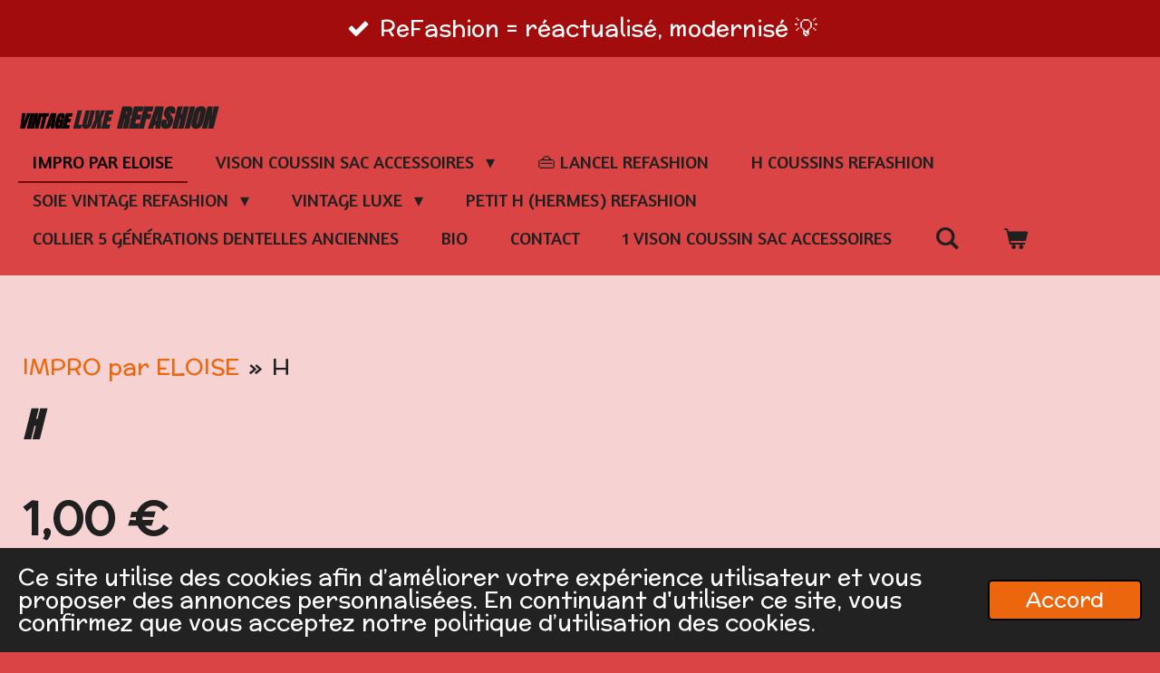

--- FILE ---
content_type: text/html; charset=UTF-8
request_url: https://www.vintage-luxe-refashion.com/product/10620001/h
body_size: 28970
content:
<!DOCTYPE html>
<html lang="fr">
    <head>
        <meta http-equiv="Content-Type" content="text/html; charset=utf-8">
        <meta name="viewport" content="width=device-width, initial-scale=1.0, maximum-scale=5.0">
        <meta http-equiv="X-UA-Compatible" content="IE=edge">
        <link rel="canonical" href="https://www.vintage-luxe-refashion.com/product/10620001/h">
        <link rel="sitemap" type="application/xml" href="https://www.vintage-luxe-refashion.com/sitemap.xml">
        <meta property="og:title" content="H | Vintage Luxe ReFashion">
        <meta property="og:url" content="https://www.vintage-luxe-refashion.com/product/10620001/h">
        <base href="https://www.vintage-luxe-refashion.com/">
        <meta name="description" property="og:description" content="">
                <script nonce="e9cb3e7c012e80b50f4abc8415e008f4">
            
            window.JOUWWEB = window.JOUWWEB || {};
            window.JOUWWEB.application = window.JOUWWEB.application || {};
            window.JOUWWEB.application = {"backends":[{"domain":"jouwweb.nl","freeDomain":"jouwweb.site"},{"domain":"webador.com","freeDomain":"webadorsite.com"},{"domain":"webador.de","freeDomain":"webadorsite.com"},{"domain":"webador.fr","freeDomain":"webadorsite.com"},{"domain":"webador.es","freeDomain":"webadorsite.com"},{"domain":"webador.it","freeDomain":"webadorsite.com"},{"domain":"jouwweb.be","freeDomain":"jouwweb.site"},{"domain":"webador.ie","freeDomain":"webadorsite.com"},{"domain":"webador.co.uk","freeDomain":"webadorsite.com"},{"domain":"webador.at","freeDomain":"webadorsite.com"},{"domain":"webador.be","freeDomain":"webadorsite.com"},{"domain":"webador.ch","freeDomain":"webadorsite.com"},{"domain":"webador.ch","freeDomain":"webadorsite.com"},{"domain":"webador.mx","freeDomain":"webadorsite.com"},{"domain":"webador.com","freeDomain":"webadorsite.com"},{"domain":"webador.dk","freeDomain":"webadorsite.com"},{"domain":"webador.se","freeDomain":"webadorsite.com"},{"domain":"webador.no","freeDomain":"webadorsite.com"},{"domain":"webador.fi","freeDomain":"webadorsite.com"},{"domain":"webador.ca","freeDomain":"webadorsite.com"},{"domain":"webador.ca","freeDomain":"webadorsite.com"},{"domain":"webador.pl","freeDomain":"webadorsite.com"},{"domain":"webador.com.au","freeDomain":"webadorsite.com"},{"domain":"webador.nz","freeDomain":"webadorsite.com"}],"editorLocale":"fr-FR","editorTimezone":"Europe\/Paris","editorLanguage":"fr","analytics4TrackingId":"G-E6PZPGE4QM","analyticsDimensions":[],"backendDomain":"www.webador.fr","backendShortDomain":"webador.fr","backendKey":"webador-fr","freeWebsiteDomain":"webadorsite.com","noSsl":false,"build":{"reference":"a8e82f1"},"linkHostnames":["www.jouwweb.nl","www.webador.com","www.webador.de","www.webador.fr","www.webador.es","www.webador.it","www.jouwweb.be","www.webador.ie","www.webador.co.uk","www.webador.at","www.webador.be","www.webador.ch","fr.webador.ch","www.webador.mx","es.webador.com","www.webador.dk","www.webador.se","www.webador.no","www.webador.fi","www.webador.ca","fr.webador.ca","www.webador.pl","www.webador.com.au","www.webador.nz"],"assetsUrl":"https:\/\/assets.jwwb.nl","loginUrl":"https:\/\/www.webador.fr\/connexion","publishUrl":"https:\/\/www.webador.fr\/v2\/website\/3484694\/publish-proxy","adminUserOrIp":false,"pricing":{"plans":{"lite":{"amount":"700","currency":"EUR"},"pro":{"amount":"1200","currency":"EUR"},"business":{"amount":"2400","currency":"EUR"}},"yearlyDiscount":{"price":{"amount":"4800","currency":"EUR"},"ratio":0.17,"percent":"17\u00a0%","discountPrice":{"amount":"4800","currency":"EUR"},"termPricePerMonth":{"amount":"2400","currency":"EUR"},"termPricePerYear":{"amount":"24000","currency":"EUR"}}},"hcUrl":{"add-product-variants":"https:\/\/help.webador.com\/hc\/fr\/articles\/29426751649809","basic-vs-advanced-shipping":"https:\/\/help.webador.com\/hc\/fr\/articles\/29426731685777","html-in-head":"https:\/\/help.webador.com\/hc\/fr\/articles\/29426689990033","link-domain-name":"https:\/\/help.webador.com\/hc\/fr\/articles\/29426688803345","optimize-for-mobile":"https:\/\/help.webador.com\/hc\/fr\/articles\/29426707033617","seo":"https:\/\/help.webador.com\/hc\/fr\/categories\/29387178511377","transfer-domain-name":"https:\/\/help.webador.com\/hc\/fr\/articles\/29426715688209","website-not-secure":"https:\/\/help.webador.com\/hc\/fr\/articles\/29426706659729"}};
            window.JOUWWEB.brand = {"type":"webador","name":"Webador","domain":"Webador.fr","supportEmail":"support@webador.fr"};
                    
                window.JOUWWEB = window.JOUWWEB || {};
                window.JOUWWEB.websiteRendering = {"locale":"fr-FR","timezone":"Europe\/Paris","routes":{"api\/upload\/product-field":"\/_api\/upload\/product-field","checkout\/cart":"\/cart","payment":"\/complete-order\/:publicOrderId","payment\/forward":"\/complete-order\/:publicOrderId\/forward","public-order":"\/order\/:publicOrderId","checkout\/authorize":"\/cart\/authorize\/:gateway","wishlist":"\/wishlist"}};
                                                    window.JOUWWEB.website = {"id":3484694,"locale":"fr-FR","enabled":true,"title":"Vintage Luxe ReFashion","hasTitle":true,"roleOfLoggedInUser":null,"ownerLocale":"fr-FR","plan":"business","freeWebsiteDomain":"webadorsite.com","backendKey":"webador-fr","currency":"EUR","defaultLocale":"fr-FR","url":"https:\/\/www.vintage-luxe-refashion.com\/","homepageSegmentId":14125253,"category":"webshop","isOffline":false,"isPublished":true,"locales":["fr-FR"],"allowed":{"ads":false,"credits":true,"externalLinks":true,"slideshow":true,"customDefaultSlideshow":true,"hostedAlbums":true,"moderators":true,"mailboxQuota":10,"statisticsVisitors":true,"statisticsDetailed":true,"statisticsMonths":-1,"favicon":true,"password":true,"freeDomains":0,"freeMailAccounts":1,"canUseLanguages":false,"fileUpload":true,"legacyFontSize":false,"webshop":true,"products":-1,"imageText":false,"search":true,"audioUpload":true,"videoUpload":5000,"allowDangerousForms":false,"allowHtmlCode":true,"mobileBar":true,"sidebar":false,"poll":false,"allowCustomForms":true,"allowBusinessListing":true,"allowCustomAnalytics":true,"allowAccountingLink":true,"digitalProducts":true,"sitemapElement":false},"mobileBar":{"enabled":true,"theme":"accent","email":{"active":true,"value":"eloise.styliste@gmail.com"},"location":{"active":true,"value":"20 Avenue Professeur Langevin, R\u00e9sidence la Sirene, BEAUSOLEIL"},"phone":{"active":true,"value":"+33624963215"},"whatsapp":{"active":true,"value":"+33624963215"},"social":{"active":true,"network":"facebook","value":"laure.eloise.7\/"}},"webshop":{"enabled":true,"currency":"EUR","taxEnabled":false,"taxInclusive":true,"vatDisclaimerVisible":false,"orderNotice":"<p>Bonjour \ud83d\udc4b Merci pour votre achat. \ud83d\ude03<br \/>\r\nLes colis seront envoy\u00e9 avec des cartons,  ou des enveloppes ...recycl\u00e9 = c&#39;est bien pour notre plan\u00e8te !<br \/>\r\nVive la SlowFashion et le ReFashion \ud83d\ude09 <br \/>\r\nACHAT = ni repris , ni \u00e9chang\u00e9 .\ud83c\udf0d<br \/>\r\nCordialement Eloise \ud83e\udd17<\/p>","orderConfirmation":"<p>Merci pour votre commande. Tr\u00e8s bon choix !<br \/>\r\nCordialement IMPROparELOISE <br \/>\r\nVous recevrez bient\u00f4t une mise \u00e0 jour indiquant l&#39;\u00e9tat de votre commande....<\/p>","freeShipping":false,"freeShippingAmount":"0.00","shippingDisclaimerVisible":false,"pickupAllowed":true,"couponAllowed":false,"detailsPageAvailable":true,"socialMediaVisible":true,"termsPage":14125254,"termsPageUrl":"\/bio","extraTerms":null,"pricingVisible":true,"orderButtonVisible":true,"shippingAdvanced":true,"shippingAdvancedBackEnd":true,"soldOutVisible":true,"backInStockNotificationEnabled":false,"canAddProducts":true,"nextOrderNumber":1,"allowedServicePoints":["mondial_relay","colisprive","chronopost","colissimo"],"sendcloudConfigured":true,"sendcloudFallbackPublicKey":"a3d50033a59b4a598f1d7ce7e72aafdf","taxExemptionAllowed":false,"invoiceComment":null,"emptyCartVisible":true,"minimumOrderPrice":null,"productNumbersEnabled":false,"wishlistEnabled":true,"hideTaxOnCart":false},"isTreatedAsWebshop":true};                            window.JOUWWEB.cart = {"products":[],"coupon":null,"shippingCountryCode":null,"shippingChoice":null,"breakdown":[]};                            window.JOUWWEB.scripts = ["website-rendering\/webshop"];                        window.parent.JOUWWEB.colorPalette = window.JOUWWEB.colorPalette;
        </script>
                <title>H | Vintage Luxe ReFashion</title>
                                            <link href="https://primary.jwwb.nl/public/i/x/c/temp-yfeurdnrdrwtvigmivla/touch-icon-iphone.png?bust=1683113984" rel="apple-touch-icon" sizes="60x60">                                                <link href="https://primary.jwwb.nl/public/i/x/c/temp-yfeurdnrdrwtvigmivla/touch-icon-ipad.png?bust=1683113984" rel="apple-touch-icon" sizes="76x76">                                                <link href="https://primary.jwwb.nl/public/i/x/c/temp-yfeurdnrdrwtvigmivla/touch-icon-iphone-retina.png?bust=1683113984" rel="apple-touch-icon" sizes="120x120">                                                <link href="https://primary.jwwb.nl/public/i/x/c/temp-yfeurdnrdrwtvigmivla/touch-icon-ipad-retina.png?bust=1683113984" rel="apple-touch-icon" sizes="152x152">                                                <link href="https://primary.jwwb.nl/public/i/x/c/temp-yfeurdnrdrwtvigmivla/favicon.png?bust=1683113984" rel="shortcut icon">                                                <link href="https://primary.jwwb.nl/public/i/x/c/temp-yfeurdnrdrwtvigmivla/favicon.png?bust=1683113984" rel="icon">                                                        <meta name="twitter:card" content="summary">
                                                    <script src="https://plausible.io/js/script.manual.js" nonce="e9cb3e7c012e80b50f4abc8415e008f4" data-turbo-track="reload" defer data-domain="shard19.jouwweb.nl"></script>
<link rel="stylesheet" type="text/css" href="https://gfonts.jwwb.nl/css?display=fallback&amp;family=McLaren%3A400%2C700%2C400italic%2C700italic%7CAnton%3A400%2C700%2C400italic%2C700italic%7CAmaranth%3A400%2C700%2C400italic%2C700italic" nonce="e9cb3e7c012e80b50f4abc8415e008f4" data-turbo-track="dynamic">
<script src="https://assets.jwwb.nl/assets/build/website-rendering/fr-FR.js?bust=d22e184a4e9021e41ae8" nonce="e9cb3e7c012e80b50f4abc8415e008f4" data-turbo-track="reload" defer></script>
<script src="https://assets.jwwb.nl/assets/website-rendering/runtime.cee983c75391f900fb05.js?bust=4ce5de21b577bc4120dd" nonce="e9cb3e7c012e80b50f4abc8415e008f4" data-turbo-track="reload" defer></script>
<script src="https://assets.jwwb.nl/assets/website-rendering/812.881ee67943804724d5af.js?bust=78ab7ad7d6392c42d317" nonce="e9cb3e7c012e80b50f4abc8415e008f4" data-turbo-track="reload" defer></script>
<script src="https://assets.jwwb.nl/assets/website-rendering/main.6f3b76e6daa809beb5d3.js?bust=4fe49ad11687c7986bba" nonce="e9cb3e7c012e80b50f4abc8415e008f4" data-turbo-track="reload" defer></script>
<link rel="preload" href="https://assets.jwwb.nl/assets/website-rendering/styles.b83234e565c3f5d36f30.css?bust=04d802c8a3278e841c1d" as="style">
<link rel="preload" href="https://assets.jwwb.nl/assets/website-rendering/fonts/icons-website-rendering/font/website-rendering.woff2?bust=bd2797014f9452dadc8e" as="font" crossorigin>
<link rel="preconnect" href="https://gfonts.jwwb.nl">
<link rel="stylesheet" type="text/css" href="https://assets.jwwb.nl/assets/website-rendering/styles.b83234e565c3f5d36f30.css?bust=04d802c8a3278e841c1d" nonce="e9cb3e7c012e80b50f4abc8415e008f4" data-turbo-track="dynamic">
<link rel="preconnect" href="https://assets.jwwb.nl">
<link rel="stylesheet" type="text/css" href="https://primary.jwwb.nl/public/i/x/c/temp-yfeurdnrdrwtvigmivla/style.css?bust=1768824178" nonce="e9cb3e7c012e80b50f4abc8415e008f4" data-turbo-track="dynamic">    </head>
    <body
        id="top"
        class="jw-is-no-slideshow jw-header-is-text jw-is-segment-product jw-is-frontend jw-is-no-sidebar jw-is-messagebar jw-is-no-touch-device jw-is-no-mobile"
                                    data-jouwweb-page="10620001"
                                                data-jouwweb-segment-id="10620001"
                                                data-jouwweb-segment-type="product"
                                                data-template-threshold="960"
                                                data-template-name="business-banner&#x7C;gadget&#x7C;gadget-shop"
                            itemscope
        itemtype="https://schema.org/Product"
    >
                                    <meta itemprop="url" content="https://www.vintage-luxe-refashion.com/product/10620001/h">
        <a href="#main-content" class="jw-skip-link">
            Passer au contenu principal        </a>
        <div class="jw-background"></div>
        <div class="jw-body">
            <div class="jw-mobile-menu jw-mobile-is-text js-mobile-menu">
            <button
            type="button"
            class="jw-mobile-menu__button jw-mobile-toggle"
            aria-label="Afficher/Masquer le menu"
        >
            <span class="jw-icon-burger"></span>
        </button>
        <div class="jw-mobile-header jw-mobile-header--text">
        <a            class="jw-mobile-header-content"
                            href="/"
                        >
                                        <div class="jw-mobile-text">
                    <span style="display: inline-block; font-size: 30px;"><span style="display: inline-block; font-size: 30px;"> <span style="display: inline-block; font-size: 30px;"><span style="display: inline-block; font-size: 30px;"> <span style="display: inline-block; font-size: 30px;"><span style="display: inline-block; font-size: 30px;"><span style="display: inline-block; font-size: 19px;"> Vintage <span style="display: inline-block; font-size: 16px;"><span style="display: inline-block; font-size: 16px;"><span style="display: inline-block; font-size: 16px;"><span style="display: inline-block; font-size: 16px;"><span style="display: inline-block; font-size: 16px;"><span style="display: inline-block; font-size: 16px;"><span style="display: inline-block; font-size: 16px;"><span style="display: inline-block; font-size: 16px;"><span style="display: inline-block; font-size: 16px;"><span style="display: inline-block; font-size: 16px;"><span style="display: inline-block; font-size: 16px;"><span style="display: inline-block; font-size: 16px;"><span style="display: inline-block; font-size: 16px;"><span style="display: inline-block; font-size: 16px;"><span style="display: inline-block; font-size: 16px;"><span style="display: inline-block; font-size: 16px;"><span style="display: inline-block; font-size: 16px;"><span style="display: inline-block; font-size: 16px;"><span style="display: inline-block; font-size: 16px;"><span style="display: inline-block; font-size: 16px;"><span style="display: inline-block; font-size: 16px;"><span style="font-size: 200%; color: #202020;"><span style="font-size: 70%;">Luxe</span> <span style="font-size: 85%;">ReFashion</span></span></span></span></span></span></span></span></span></span></span></span></span></span></span></span></span></span></span></span></span></span></span> </span></span></span> </span></span> </span></span>                </div>
                    </a>
    </div>

        <a
        href="/cart"
        class="jw-mobile-menu__button jw-mobile-header-cart"
        aria-label="Voir le panier"
    >
        <span class="jw-icon-badge-wrapper">
            <span class="website-rendering-icon-basket" aria-hidden="true"></span>
            <span class="jw-icon-badge hidden" aria-hidden="true"></span>
        </span>
    </a>
    
    </div>
    <div class="jw-mobile-menu-search jw-mobile-menu-search--hidden">
        <form
            action="/search"
            method="get"
            class="jw-mobile-menu-search__box"
        >
            <input
                type="text"
                name="q"
                value=""
                placeholder="Recherche en cours..."
                class="jw-mobile-menu-search__input"
                aria-label="Rechercher"
            >
            <button type="submit" class="jw-btn jw-btn--style-flat jw-mobile-menu-search__button" aria-label="Rechercher">
                <span class="website-rendering-icon-search" aria-hidden="true"></span>
            </button>
            <button type="button" class="jw-btn jw-btn--style-flat jw-mobile-menu-search__button js-cancel-search" aria-label="Annuler la recherche">
                <span class="website-rendering-icon-cancel" aria-hidden="true"></span>
            </button>
        </form>
    </div>
            <div class="message-bar message-bar--accent"><div class="message-bar__container"><ul class="message-bar-usps"><li class="message-bar-usps__item"><i class="website-rendering-icon-ok"></i><span>ReFashion = réactualisé, modernisé 💡 </span></li><li class="message-bar-usps__item"><i class="website-rendering-icon-ok"></i><span>Slow Fashion = articles de Luxe👜👗👡</span></li><li class="message-bar-usps__item"><i class="website-rendering-icon-ok"></i><span>Pieces uniques✋️ Made in France 🇫🇷🧵</span></li><li class="message-bar-usps__item"><i class="website-rendering-icon-ok"></i><span>LANCEL 👜 sac luxe vintage ReFashion</span></li></ul></div></div><script nonce="e9cb3e7c012e80b50f4abc8415e008f4">
    JOUWWEB.templateConfig = {
        header: {
            mobileSelector: '.jw-mobile-menu',
            updatePusher: function (headerHeight, state) {
                $('.jw-menu-clone').css('top', headerHeight);
            },
        },
    };
</script>
<header class="header-wrap js-topbar-content-container">
    <div class="header">
        <div class="jw-header-logo">
        <div
    class="jw-header jw-header-title-container jw-header-text jw-header-text-toggle"
    data-stylable="true"
>
    <a        id="jw-header-title"
        class="jw-header-title"
                    href="/"
            >
        <span style="display: inline-block; font-size: 30px;"><span style="display: inline-block; font-size: 30px;"> <span style="display: inline-block; font-size: 30px;"><span style="display: inline-block; font-size: 30px;"> <span style="display: inline-block; font-size: 30px;"><span style="display: inline-block; font-size: 30px;"><span style="display: inline-block; font-size: 19px;"> Vintage <span style="display: inline-block; font-size: 16px;"><span style="display: inline-block; font-size: 16px;"><span style="display: inline-block; font-size: 16px;"><span style="display: inline-block; font-size: 16px;"><span style="display: inline-block; font-size: 16px;"><span style="display: inline-block; font-size: 16px;"><span style="display: inline-block; font-size: 16px;"><span style="display: inline-block; font-size: 16px;"><span style="display: inline-block; font-size: 16px;"><span style="display: inline-block; font-size: 16px;"><span style="display: inline-block; font-size: 16px;"><span style="display: inline-block; font-size: 16px;"><span style="display: inline-block; font-size: 16px;"><span style="display: inline-block; font-size: 16px;"><span style="display: inline-block; font-size: 16px;"><span style="display: inline-block; font-size: 16px;"><span style="display: inline-block; font-size: 16px;"><span style="display: inline-block; font-size: 16px;"><span style="display: inline-block; font-size: 16px;"><span style="display: inline-block; font-size: 16px;"><span style="display: inline-block; font-size: 16px;"><span style="font-size: 200%; color: #202020;"><span style="font-size: 70%;">Luxe</span> <span style="font-size: 85%;">ReFashion</span></span></span></span></span></span></span></span></span></span></span></span></span></span></span></span></span></span></span></span></span></span></span> </span></span></span> </span></span> </span></span>    </a>
</div>
</div>
    </div>
    <nav class="menu jw-menu-copy">
        <ul
    id="jw-menu"
    class="jw-menu jw-menu-horizontal"
            >
            <li
    class="jw-menu-item jw-menu-is-active"
>
        <a        class="jw-menu-link js-active-menu-item"
        href="/"                                            data-page-link-id="14125253"
                            >
                <span class="">
            IMPRO par ELOISE        </span>
            </a>
                </li>
            <li
    class="jw-menu-item jw-menu-has-submenu"
>
        <a        class="jw-menu-link"
        href="/vison-coussin-sac-accessoires"                                            data-page-link-id="24304903"
                            >
                <span class="">
            VISON coussin sac accessoires        </span>
                    <span class="jw-arrow jw-arrow-toplevel"></span>
            </a>
                    <ul
            class="jw-submenu"
                    >
                            <li
    class="jw-menu-item"
>
        <a        class="jw-menu-link"
        href="/vison-coussin-sac-accessoires/vison-manteaux-vestes"                                            data-page-link-id="25094037"
                            >
                <span class="">
            VISON manteaux vestes        </span>
            </a>
                </li>
                            <li
    class="jw-menu-item"
>
        <a        class="jw-menu-link"
        href="/vison-coussin-sac-accessoires/vison-sacs"                                            data-page-link-id="25094089"
                            >
                <span class="">
            VISON sacs        </span>
            </a>
                </li>
                            <li
    class="jw-menu-item"
>
        <a        class="jw-menu-link"
        href="/vison-coussin-sac-accessoires/vison-coussins"                                            data-page-link-id="25094091"
                            >
                <span class="">
            VISON coussins        </span>
            </a>
                </li>
                            <li
    class="jw-menu-item"
>
        <a        class="jw-menu-link"
        href="/vison-coussin-sac-accessoires/vison-accessoires"                                            data-page-link-id="25094097"
                            >
                <span class="">
            VISON accessoires        </span>
            </a>
                </li>
                    </ul>
        </li>
            <li
    class="jw-menu-item"
>
        <a        class="jw-menu-link"
        href="/lancel-refashion"                                            data-page-link-id="14127800"
                            >
                <span class="">
            👜 LANCEL ReFashion        </span>
            </a>
                </li>
            <li
    class="jw-menu-item"
>
        <a        class="jw-menu-link"
        href="/h-coussins-refashion"                                            data-page-link-id="14392744"
                            >
                <span class="">
            H coussins ReFashion        </span>
            </a>
                </li>
            <li
    class="jw-menu-item jw-menu-has-submenu"
>
        <a        class="jw-menu-link"
        href="/soie-vintage-refashion"                                            data-page-link-id="14153125"
                            >
                <span class="">
            SOIE Vintage ReFashion        </span>
                    <span class="jw-arrow jw-arrow-toplevel"></span>
            </a>
                    <ul
            class="jw-submenu"
                    >
                            <li
    class="jw-menu-item"
>
        <a        class="jw-menu-link"
        href="/soie-vintage-refashion/refashion-vintage-upcycling"                                            data-page-link-id="14449845"
                            >
                <span class="">
            ReFashion Vintage Upcycling        </span>
            </a>
                </li>
                            <li
    class="jw-menu-item"
>
        <a        class="jw-menu-link"
        href="/soie-vintage-refashion/robe-carre-foulard-soie"                                            data-page-link-id="14153142"
                            >
                <span class="">
            ROBE carré foulard SOIE        </span>
            </a>
                </li>
                            <li
    class="jw-menu-item"
>
        <a        class="jw-menu-link"
        href="/soie-vintage-refashion/haut-crop-top-soie"                                            data-page-link-id="14153130"
                            >
                <span class="">
            HAUT crop top SOIE        </span>
            </a>
                </li>
                            <li
    class="jw-menu-item"
>
        <a        class="jw-menu-link"
        href="/soie-vintage-refashion/cravates-soie"                                            data-page-link-id="14379966"
                            >
                <span class="">
            CRAVATES soie        </span>
            </a>
                </li>
                    </ul>
        </li>
            <li
    class="jw-menu-item jw-menu-has-submenu"
>
        <a        class="jw-menu-link"
        href="/vintage-luxe"                                            data-page-link-id="14130522"
                            >
                <span class="">
            VINTAGE Luxe        </span>
                    <span class="jw-arrow jw-arrow-toplevel"></span>
            </a>
                    <ul
            class="jw-submenu"
                    >
                            <li
    class="jw-menu-item"
>
        <a        class="jw-menu-link"
        href="/vintage-luxe/bijouxxx-vintage"                                            data-page-link-id="14239088"
                            >
                <span class="">
            Bijouxxx Vintage        </span>
            </a>
                </li>
                            <li
    class="jw-menu-item"
>
        <a        class="jw-menu-link"
        href="/vintage-luxe/carres-foulards-soie-vintage"                                            data-page-link-id="14239509"
                            >
                <span class="">
            Carrés Foulards SOIE Vintage        </span>
            </a>
                </li>
                            <li
    class="jw-menu-item"
>
        <a        class="jw-menu-link"
        href="/vintage-luxe/vetements-vintage"                                            data-page-link-id="14130501"
                            >
                <span class="">
            Vêtements Vintage 👘 👚        </span>
            </a>
                </li>
                            <li
    class="jw-menu-item"
>
        <a        class="jw-menu-link"
        href="/vintage-luxe/chaussures-vintage"                                            data-page-link-id="14130509"
                            >
                <span class="">
            Chaussures Vintage 👟 🩰        </span>
            </a>
                </li>
                    </ul>
        </li>
            <li
    class="jw-menu-item"
>
        <a        class="jw-menu-link"
        href="/petit-h-hermes-refashion"                                            data-page-link-id="14392856"
                            >
                <span class="">
            petit H (Hermes) ReFashion        </span>
            </a>
                </li>
            <li
    class="jw-menu-item"
>
        <a        class="jw-menu-link"
        href="/collier-5-generations-dentelles-anciennes"                                            data-page-link-id="29600590"
                            >
                <span class="">
            COLLIER 5 générations dentelles anciennes        </span>
            </a>
                </li>
            <li
    class="jw-menu-item"
>
        <a        class="jw-menu-link"
        href="/bio"                                            data-page-link-id="14125254"
                            >
                <span class="">
            Bio        </span>
            </a>
                </li>
            <li
    class="jw-menu-item"
>
        <a        class="jw-menu-link"
        href="/contact"                                            data-page-link-id="14125255"
                            >
                <span class="">
            Contact        </span>
            </a>
                </li>
            <li
    class="jw-menu-item"
>
        <a        class="jw-menu-link"
        href="/1-vison-coussin-sac-accessoires"                                            data-page-link-id="24320176"
                            >
                <span class="">
            1 VISON coussin sac accessoires        </span>
            </a>
                </li>
            <li
    class="jw-menu-item jw-menu-search-item"
>
        <button        class="jw-menu-link jw-menu-link--icon jw-text-button"
                                                                    title="Rechercher"
            >
                                <span class="website-rendering-icon-search"></span>
                            <span class="hidden-desktop-horizontal-menu">
            Rechercher        </span>
            </button>
                
            <div class="jw-popover-container jw-popover-container--inline is-hidden">
                <div class="jw-popover-backdrop"></div>
                <div class="jw-popover">
                    <div class="jw-popover__arrow"></div>
                    <div class="jw-popover__content jw-section-white">
                        <form  class="jw-search" action="/search" method="get">
                            
                            <input class="jw-search__input" type="text" name="q" value="" placeholder="Recherche en cours..." aria-label="Rechercher" >
                            <button class="jw-search__submit" type="submit" aria-label="Rechercher">
                                <span class="website-rendering-icon-search" aria-hidden="true"></span>
                            </button>
                        </form>
                    </div>
                </div>
            </div>
                        </li>
            <li
    class="jw-menu-item jw-menu-wishlist-item js-menu-wishlist-item jw-menu-wishlist-item--hidden"
>
        <a        class="jw-menu-link jw-menu-link--icon"
        href="/wishlist"                                                            title="Liste des produits favoris"
            >
                                    <span class="jw-icon-badge-wrapper">
                        <span class="website-rendering-icon-heart"></span>
                                            <span class="jw-icon-badge hidden">
                    0                </span>
                            <span class="hidden-desktop-horizontal-menu">
            Liste des produits favoris        </span>
            </a>
                </li>
            <li
    class="jw-menu-item js-menu-cart-item "
>
        <a        class="jw-menu-link jw-menu-link--icon"
        href="/cart"                                                            title="Panier"
            >
                                    <span class="jw-icon-badge-wrapper">
                        <span class="website-rendering-icon-basket"></span>
                                            <span class="jw-icon-badge hidden">
                    0                </span>
                            <span class="hidden-desktop-horizontal-menu">
            Panier        </span>
            </a>
                </li>
    
    </ul>

    <script nonce="e9cb3e7c012e80b50f4abc8415e008f4" id="jw-mobile-menu-template" type="text/template">
        <ul id="jw-menu" class="jw-menu jw-menu-horizontal jw-menu-spacing--mobile-bar">
                            <li
    class="jw-menu-item jw-menu-search-item"
>
                
                 <li class="jw-menu-item jw-mobile-menu-search-item">
                    <form class="jw-search" action="/search" method="get">
                        <input class="jw-search__input" type="text" name="q" value="" placeholder="Recherche en cours..." aria-label="Rechercher">
                        <button class="jw-search__submit" type="submit" aria-label="Rechercher">
                            <span class="website-rendering-icon-search" aria-hidden="true"></span>
                        </button>
                    </form>
                </li>
                        </li>
                            <li
    class="jw-menu-item jw-menu-is-active"
>
        <a        class="jw-menu-link js-active-menu-item"
        href="/"                                            data-page-link-id="14125253"
                            >
                <span class="">
            IMPRO par ELOISE        </span>
            </a>
                </li>
                            <li
    class="jw-menu-item jw-menu-has-submenu"
>
        <a        class="jw-menu-link"
        href="/vison-coussin-sac-accessoires"                                            data-page-link-id="24304903"
                            >
                <span class="">
            VISON coussin sac accessoires        </span>
                    <span class="jw-arrow jw-arrow-toplevel"></span>
            </a>
                    <ul
            class="jw-submenu"
                    >
                            <li
    class="jw-menu-item"
>
        <a        class="jw-menu-link"
        href="/vison-coussin-sac-accessoires/vison-manteaux-vestes"                                            data-page-link-id="25094037"
                            >
                <span class="">
            VISON manteaux vestes        </span>
            </a>
                </li>
                            <li
    class="jw-menu-item"
>
        <a        class="jw-menu-link"
        href="/vison-coussin-sac-accessoires/vison-sacs"                                            data-page-link-id="25094089"
                            >
                <span class="">
            VISON sacs        </span>
            </a>
                </li>
                            <li
    class="jw-menu-item"
>
        <a        class="jw-menu-link"
        href="/vison-coussin-sac-accessoires/vison-coussins"                                            data-page-link-id="25094091"
                            >
                <span class="">
            VISON coussins        </span>
            </a>
                </li>
                            <li
    class="jw-menu-item"
>
        <a        class="jw-menu-link"
        href="/vison-coussin-sac-accessoires/vison-accessoires"                                            data-page-link-id="25094097"
                            >
                <span class="">
            VISON accessoires        </span>
            </a>
                </li>
                    </ul>
        </li>
                            <li
    class="jw-menu-item"
>
        <a        class="jw-menu-link"
        href="/lancel-refashion"                                            data-page-link-id="14127800"
                            >
                <span class="">
            👜 LANCEL ReFashion        </span>
            </a>
                </li>
                            <li
    class="jw-menu-item"
>
        <a        class="jw-menu-link"
        href="/h-coussins-refashion"                                            data-page-link-id="14392744"
                            >
                <span class="">
            H coussins ReFashion        </span>
            </a>
                </li>
                            <li
    class="jw-menu-item jw-menu-has-submenu"
>
        <a        class="jw-menu-link"
        href="/soie-vintage-refashion"                                            data-page-link-id="14153125"
                            >
                <span class="">
            SOIE Vintage ReFashion        </span>
                    <span class="jw-arrow jw-arrow-toplevel"></span>
            </a>
                    <ul
            class="jw-submenu"
                    >
                            <li
    class="jw-menu-item"
>
        <a        class="jw-menu-link"
        href="/soie-vintage-refashion/refashion-vintage-upcycling"                                            data-page-link-id="14449845"
                            >
                <span class="">
            ReFashion Vintage Upcycling        </span>
            </a>
                </li>
                            <li
    class="jw-menu-item"
>
        <a        class="jw-menu-link"
        href="/soie-vintage-refashion/robe-carre-foulard-soie"                                            data-page-link-id="14153142"
                            >
                <span class="">
            ROBE carré foulard SOIE        </span>
            </a>
                </li>
                            <li
    class="jw-menu-item"
>
        <a        class="jw-menu-link"
        href="/soie-vintage-refashion/haut-crop-top-soie"                                            data-page-link-id="14153130"
                            >
                <span class="">
            HAUT crop top SOIE        </span>
            </a>
                </li>
                            <li
    class="jw-menu-item"
>
        <a        class="jw-menu-link"
        href="/soie-vintage-refashion/cravates-soie"                                            data-page-link-id="14379966"
                            >
                <span class="">
            CRAVATES soie        </span>
            </a>
                </li>
                    </ul>
        </li>
                            <li
    class="jw-menu-item jw-menu-has-submenu"
>
        <a        class="jw-menu-link"
        href="/vintage-luxe"                                            data-page-link-id="14130522"
                            >
                <span class="">
            VINTAGE Luxe        </span>
                    <span class="jw-arrow jw-arrow-toplevel"></span>
            </a>
                    <ul
            class="jw-submenu"
                    >
                            <li
    class="jw-menu-item"
>
        <a        class="jw-menu-link"
        href="/vintage-luxe/bijouxxx-vintage"                                            data-page-link-id="14239088"
                            >
                <span class="">
            Bijouxxx Vintage        </span>
            </a>
                </li>
                            <li
    class="jw-menu-item"
>
        <a        class="jw-menu-link"
        href="/vintage-luxe/carres-foulards-soie-vintage"                                            data-page-link-id="14239509"
                            >
                <span class="">
            Carrés Foulards SOIE Vintage        </span>
            </a>
                </li>
                            <li
    class="jw-menu-item"
>
        <a        class="jw-menu-link"
        href="/vintage-luxe/vetements-vintage"                                            data-page-link-id="14130501"
                            >
                <span class="">
            Vêtements Vintage 👘 👚        </span>
            </a>
                </li>
                            <li
    class="jw-menu-item"
>
        <a        class="jw-menu-link"
        href="/vintage-luxe/chaussures-vintage"                                            data-page-link-id="14130509"
                            >
                <span class="">
            Chaussures Vintage 👟 🩰        </span>
            </a>
                </li>
                    </ul>
        </li>
                            <li
    class="jw-menu-item"
>
        <a        class="jw-menu-link"
        href="/petit-h-hermes-refashion"                                            data-page-link-id="14392856"
                            >
                <span class="">
            petit H (Hermes) ReFashion        </span>
            </a>
                </li>
                            <li
    class="jw-menu-item"
>
        <a        class="jw-menu-link"
        href="/collier-5-generations-dentelles-anciennes"                                            data-page-link-id="29600590"
                            >
                <span class="">
            COLLIER 5 générations dentelles anciennes        </span>
            </a>
                </li>
                            <li
    class="jw-menu-item"
>
        <a        class="jw-menu-link"
        href="/bio"                                            data-page-link-id="14125254"
                            >
                <span class="">
            Bio        </span>
            </a>
                </li>
                            <li
    class="jw-menu-item"
>
        <a        class="jw-menu-link"
        href="/contact"                                            data-page-link-id="14125255"
                            >
                <span class="">
            Contact        </span>
            </a>
                </li>
                            <li
    class="jw-menu-item"
>
        <a        class="jw-menu-link"
        href="/1-vison-coussin-sac-accessoires"                                            data-page-link-id="24320176"
                            >
                <span class="">
            1 VISON coussin sac accessoires        </span>
            </a>
                </li>
                            <li
    class="jw-menu-item jw-menu-wishlist-item js-menu-wishlist-item jw-menu-wishlist-item--hidden"
>
        <a        class="jw-menu-link jw-menu-link--icon"
        href="/wishlist"                                                            title="Liste des produits favoris"
            >
                                    <span class="jw-icon-badge-wrapper">
                        <span class="website-rendering-icon-heart"></span>
                                            <span class="jw-icon-badge hidden">
                    0                </span>
                            <span class="hidden-desktop-horizontal-menu">
            Liste des produits favoris        </span>
            </a>
                </li>
            
                    </ul>
    </script>
    </nav>
</header>
<div class="main-content">
    
<main id="main-content" class="block-content">
    <div data-section-name="content" class="jw-section jw-section-content jw-responsive">
        <div class="jw-strip jw-strip--default jw-strip--style-color jw-strip--primary jw-strip--color-default jw-strip--padding-start"><div class="jw-strip__content-container"><div class="jw-strip__content jw-responsive">    
                        <nav class="jw-breadcrumbs" aria-label="Fil d&#039;Ariane"><ol><li><a href="/" class="jw-breadcrumbs__link">IMPRO par ELOISE</a></li><li><span class="jw-breadcrumbs__separator" aria-hidden="true">&raquo;</span><a href="/product/10620001/h" class="jw-breadcrumbs__link jw-breadcrumbs__link--current" aria-current="page">H</a></li></ol></nav>    <div
        class="product-page js-product-container product-page--no-images"
        data-webshop-product="&#x7B;&quot;id&quot;&#x3A;10620001,&quot;title&quot;&#x3A;&quot;H&quot;,&quot;url&quot;&#x3A;&quot;&#x5C;&#x2F;product&#x5C;&#x2F;10620001&#x5C;&#x2F;h&quot;,&quot;variants&quot;&#x3A;&#x5B;&#x7B;&quot;id&quot;&#x3A;35520337,&quot;stock&quot;&#x3A;0,&quot;limited&quot;&#x3A;false,&quot;propertyValueIds&quot;&#x3A;&#x5B;&#x5D;&#x7D;&#x5D;&#x7D;"
        data-is-detail-view="1"
    >
                <div class="product-page__top">
            <h1 class="product-page__heading" itemprop="name">
                H            </h1>
                                </div>
                <div class="product-page__container">
            <div itemprop="offers" itemscope itemtype="https://schema.org/Offer">
                                <meta itemprop="availability" content="https://schema.org/InStock">
                                                        <meta itemprop="price" content="1.00">
                    <meta itemprop="priceCurrency" content="EUR">
                    <div class="product-page__price-container">
                        <div class="product__price js-product-container__price">
                            <span class="product__price__price">1,00 €</span>
                        </div>
                        <div class="product__free-shipping-motivator js-product-container__free-shipping-motivator"></div>
                    </div>
                                                </div>
                                    <div class="product-page__button-container">
                                    <div
    class="product-quantity-input"
    data-max-shown-quantity="10"
    data-max-quantity="-1"
    data-product-variant-id="35520337"
    data-removable="false"
    >
    <label>
        <span class="product-quantity-input__label">
            Quantité        </span>
        <input
            min="1"
                        value="1"
            class="jw-element-form-input-text product-quantity-input__input"
            type="number"
                    />
        <select
            class="jw-element-form-input-text product-quantity-input__select hidden"
                    >
        </select>
    </label>
    </div>
                                <button
    type="button"
    class="jw-btn product__add-to-cart js-product-container__button jw-btn--size-medium"
    title="Ajouter&#x20;au&#x20;panier"
        >
    <span>Ajouter au panier</span>
</button>
                
<button
    type="button"
    class="jw-btn jw-btn--icon-only product__add-to-wishlist js-product-container__wishlist-button jw-btn--size-medium"
    title="Ajouter&#x20;aux&#x20;favoris"
    aria-label="Ajouter&#x20;aux&#x20;favoris"
    >
    <span>
        <i class="js-product-container__add-to-wishlist_icon website-rendering-icon-heart-empty" aria-hidden="true"></i>
    </span>
</button>
            </div>
            <div class="product-page__button-notice hidden js-product-container__button-notice"></div>
            
                                                    <div class="product-page__social">
                    <div
    id="jw-element-"
    data-jw-element-id=""
        class="jw-tree-node jw-element jw-social-share jw-node-is-first-child jw-node-is-last-child"
>
    <div class="jw-element-social-share" style="text-align: left">
    <div class="share-button-container share-button-container--buttons-mini share-button-container--align-left jw-element-content">
                                                                <a
                    class="share-button share-button--facebook jw-element-social-share-button jw-element-social-share-button-facebook "
                                            href=""
                        data-href-template="http://www.facebook.com/sharer/sharer.php?u=[url]"
                                                            rel="nofollow noopener noreferrer"
                    target="_blank"
                >
                    <span class="share-button__icon website-rendering-icon-facebook"></span>
                    <span class="share-button__label">Partager</span>
                </a>
                                                                            <a
                    class="share-button share-button--twitter jw-element-social-share-button jw-element-social-share-button-twitter "
                                            href=""
                        data-href-template="http://x.com/intent/post?text=[url]"
                                                            rel="nofollow noopener noreferrer"
                    target="_blank"
                >
                    <span class="share-button__icon website-rendering-icon-x-logo"></span>
                    <span class="share-button__label">Partager</span>
                </a>
                                                                            <a
                    class="share-button share-button--linkedin jw-element-social-share-button jw-element-social-share-button-linkedin "
                                            href=""
                        data-href-template="http://www.linkedin.com/shareArticle?mini=true&amp;url=[url]"
                                                            rel="nofollow noopener noreferrer"
                    target="_blank"
                >
                    <span class="share-button__icon website-rendering-icon-linkedin"></span>
                    <span class="share-button__label">Partager</span>
                </a>
                                                                                        <a
                    class="share-button share-button--whatsapp jw-element-social-share-button jw-element-social-share-button-whatsapp  share-button--mobile-only"
                                            href=""
                        data-href-template="whatsapp://send?text=[url]"
                                                            rel="nofollow noopener noreferrer"
                    target="_blank"
                >
                    <span class="share-button__icon website-rendering-icon-whatsapp"></span>
                    <span class="share-button__label">Partager</span>
                </a>
                                    </div>
    </div>
</div>                </div>
                    </div>
    </div>

    </div></div></div>
<div class="product-page__content">
    <div
    id="jw-element-222456324"
    data-jw-element-id="222456324"
        class="jw-tree-node jw-element jw-strip-root jw-tree-container jw-responsive jw-node-is-first-child jw-node-is-last-child"
>
    <div
    id="jw-element-358140743"
    data-jw-element-id="358140743"
        class="jw-tree-node jw-element jw-strip jw-tree-container jw-tree-container--empty jw-responsive jw-strip--default jw-strip--style-color jw-strip--color-default jw-strip--padding-both jw-node-is-first-child jw-strip--primary jw-node-is-last-child"
>
    <div class="jw-strip__content-container"><div class="jw-strip__content jw-responsive"></div></div></div></div></div>
            </div>
</main>
    </div>
<footer class="block-footer">
    <div
        data-section-name="footer"
        class="jw-section jw-section-footer jw-responsive"
    >
                <div class="jw-strip jw-strip--default jw-strip--style-color jw-strip--primary jw-strip--color-default jw-strip--padding-both"><div class="jw-strip__content-container"><div class="jw-strip__content jw-responsive">            <div
    id="jw-element-220015485"
    data-jw-element-id="220015485"
        class="jw-tree-node jw-element jw-simple-root jw-tree-container jw-responsive jw-node-is-first-child jw-node-is-last-child"
>
    <div
    id="jw-element-220026060"
    data-jw-element-id="220026060"
        class="jw-tree-node jw-element jw-image-text jw-node-is-first-child"
>
    <div class="jw-element-imagetext-text">
            <h2 class="jw-heading-100"><strong>LANCEL SAC A MAIN REFASHION</strong></h2>
<p>&nbsp;</p>    </div>
</div><div
    id="jw-element-419813760"
    data-jw-element-id="419813760"
        class="jw-tree-node jw-element jw-product-gallery"
>
        <div class="jw-element-loader">
        <span class="jw-spinner"></span>
    </div>

    
    
            <ul class="product-gallery product-gallery--style-bordered product-gallery--size-md product-gallery--align-center">
                            <li class="product-gallery__item product-gallery__item--has-button product-gallery__item--has-wishlist-button">
            <div
                class="product-gallery__content js-product-container"
                data-webshop-product="&#x7B;&quot;id&quot;&#x3A;15664820,&quot;title&quot;&#x3A;&quot;LONGCHAMP&#x20;x&#x20;MATISSE&#x20;&#x5C;u00e9glise&#x20;de&#x20;Collioure&#x20;canevas&#x20;tapisserie&#x20;toile&#x20;sac&#x20;cuir&#x20;marron&quot;,&quot;url&quot;&#x3A;&quot;&#x5C;&#x2F;product&#x5C;&#x2F;15664820&#x5C;&#x2F;longchamp-x-matisse-eglise-de-collioure-canevas-tapisserie-toile-sac-cuir-marron&quot;,&quot;variants&quot;&#x3A;&#x5B;&#x7B;&quot;id&quot;&#x3A;54145483,&quot;stock&quot;&#x3A;1,&quot;limited&quot;&#x3A;true,&quot;propertyValueIds&quot;&#x3A;&#x5B;&#x5D;&#x7D;&#x5D;,&quot;image&quot;&#x3A;&#x7B;&quot;id&quot;&#x3A;129742964,&quot;url&quot;&#x3A;&quot;https&#x3A;&#x5C;&#x2F;&#x5C;&#x2F;primary.jwwb.nl&#x5C;&#x2F;public&#x5C;&#x2F;i&#x5C;&#x2F;x&#x5C;&#x2F;c&#x5C;&#x2F;temp-yfeurdnrdrwtvigmivla&#x5C;&#x2F;20240822_085027-standard.jpg&quot;,&quot;width&quot;&#x3A;800,&quot;height&quot;&#x3A;1066&#x7D;&#x7D;"
            >
                <div class="product-gallery__image-container">
                    <div class="product-sticker">Nouveau</div>
                    <a data-segment-type="product" data-segment-id="15664820" href="/product/15664820/longchamp-x-matisse-eglise-de-collioure-canevas-tapisserie-toile-sac-cuir-marron" class="js-jouwweb-segment js-allow-link-click product-gallery__image">                                            <div class="product-image">                            <img
                                class="product-image__image product-image__image--main"
                                loading="lazy"
                                src="https&#x3A;&#x2F;&#x2F;primary.jwwb.nl&#x2F;public&#x2F;i&#x2F;x&#x2F;c&#x2F;temp-yfeurdnrdrwtvigmivla&#x2F;20240822_085027-high.jpg&#x3F;enable-io&#x3D;true&amp;fit&#x3D;bounds&amp;width&#x3D;540&amp;height&#x3D;540&amp;quality&#x3D;40"
                                                                alt="LONGCHAMP&#x20;x&#x20;MATISSE&#x20;&#xE9;glise&#x20;de&#x20;Collioure&#x20;canevas&#x20;tapisserie&#x20;toile&#x20;sac&#x20;cuir&#x20;marron"
                                width="405"
                                height="540"
                                sizes="(min-width: 1px) 270px"
                            >
                        </div>
                                        </a>                </div>
                <div class="product-gallery__info-container">
                    <div class="product-gallery__details">
                        <a data-segment-type="product" data-segment-id="15664820" href="/product/15664820/longchamp-x-matisse-eglise-de-collioure-canevas-tapisserie-toile-sac-cuir-marron" class="js-jouwweb-segment js-allow-link-click product-gallery__name">                        LONGCHAMP x MATISSE église de Collioure canevas tapisserie toile sac cuir marron                        </a>                                                    <span class="product-gallery__price js-product-container__price">
                                <span class="product__price__price">99,00 €</span>
                            </span>
                                            </div>
                    <div class="product-gallery__expand-container">
                        
                                                    <div class="product-gallery__button-container">
                                <div class="product__button-notice hidden js-product-container__button-notice"></div>
<button
    type="button"
    class="jw-btn product__add-to-cart js-product-container__button jw-btn--size-small"
    title="Ajouter&#x20;au&#x20;panier"
        >
    <span>Ajouter au panier</span>
</button>
                                
<button
    type="button"
    class="jw-btn jw-btn--icon-only product__add-to-wishlist js-product-container__wishlist-button jw-btn--size-small"
    title="Ajouter&#x20;aux&#x20;favoris"
    aria-label="Ajouter&#x20;aux&#x20;favoris"
    >
    <span>
        <i class="js-product-container__add-to-wishlist_icon website-rendering-icon-heart-empty" aria-hidden="true"></i>
    </span>
</button>
                            </div>
                                            </div>
                </div>
            </div>
        </li>
                            <li class="product-gallery__item product-gallery__item--has-button product-gallery__item--has-wishlist-button">
            <div
                class="product-gallery__content js-product-container"
                data-webshop-product="&#x7B;&quot;id&quot;&#x3A;11810715,&quot;title&quot;&#x3A;&quot;BARBIE&#x20;x&#x20;CHANEL&#x20;x&#x20;LANCEL&#x20;x&#x20;hello&#x20;Kitty&#x20;&#x20;rose&#x20;fushia&#x20;tweed&#x20;sac&#x20;Elsa&#x20;vintage&#x20;refashion&#x20;luxe&#x20;France&quot;,&quot;url&quot;&#x3A;&quot;&#x5C;&#x2F;product&#x5C;&#x2F;11810715&#x5C;&#x2F;barbie-x-chanel-x-lancel-x-hello-kitty-rose-fushia-tweed-sac-elsa-vintage-refashion-luxe-france&quot;,&quot;variants&quot;&#x3A;&#x5B;&#x7B;&quot;id&quot;&#x3A;39908574,&quot;stock&quot;&#x3A;1,&quot;limited&quot;&#x3A;true,&quot;propertyValueIds&quot;&#x3A;&#x5B;&#x5D;&#x7D;&#x5D;,&quot;image&quot;&#x3A;&#x7B;&quot;id&quot;&#x3A;94186414,&quot;url&quot;&#x3A;&quot;https&#x3A;&#x5C;&#x2F;&#x5C;&#x2F;primary.jwwb.nl&#x5C;&#x2F;public&#x5C;&#x2F;i&#x5C;&#x2F;x&#x5C;&#x2F;c&#x5C;&#x2F;temp-yfeurdnrdrwtvigmivla&#x5C;&#x2F;20230923_131736.jpg&quot;,&quot;width&quot;&#x3A;800,&quot;height&quot;&#x3A;1066&#x7D;&#x7D;"
            >
                <div class="product-gallery__image-container">
                    
                    <a data-segment-type="product" data-segment-id="11810715" href="/product/11810715/barbie-x-chanel-x-lancel-x-hello-kitty-rose-fushia-tweed-sac-elsa-vintage-refashion-luxe-france" class="js-jouwweb-segment js-allow-link-click product-gallery__image">                                            <div class="product-image">                            <img
                                class="product-image__image product-image__image--main"
                                loading="lazy"
                                src="https&#x3A;&#x2F;&#x2F;primary.jwwb.nl&#x2F;public&#x2F;i&#x2F;x&#x2F;c&#x2F;temp-yfeurdnrdrwtvigmivla&#x2F;7gzq68&#x2F;20230923_131736.jpg&#x3F;enable-io&#x3D;true&amp;fit&#x3D;bounds&amp;width&#x3D;540&amp;height&#x3D;540&amp;quality&#x3D;40"
                                                                alt="BARBIE&#x20;x&#x20;CHANEL&#x20;x&#x20;LANCEL&#x20;x&#x20;hello&#x20;Kitty&#x20;&#x20;rose&#x20;fushia&#x20;tweed&#x20;sac&#x20;Elsa&#x20;vintage&#x20;refashion&#x20;luxe&#x20;France"
                                width="405"
                                height="540"
                                sizes="(min-width: 1px) 270px"
                            >
                        </div>
                                        </a>                </div>
                <div class="product-gallery__info-container">
                    <div class="product-gallery__details">
                        <a data-segment-type="product" data-segment-id="11810715" href="/product/11810715/barbie-x-chanel-x-lancel-x-hello-kitty-rose-fushia-tweed-sac-elsa-vintage-refashion-luxe-france" class="js-jouwweb-segment js-allow-link-click product-gallery__name">                        BARBIE x CHANEL x LANCEL x hello Kitty  rose fushia tweed sac Elsa vintage refashion luxe France                        </a>                                                    <span class="product-gallery__price js-product-container__price">
                                <span class="product__price__price">299,00 €</span>
                            </span>
                                            </div>
                    <div class="product-gallery__expand-container">
                        
                                                    <div class="product-gallery__button-container">
                                <div class="product__button-notice hidden js-product-container__button-notice"></div>
<button
    type="button"
    class="jw-btn product__add-to-cart js-product-container__button jw-btn--size-small"
    title="Ajouter&#x20;au&#x20;panier"
        >
    <span>Ajouter au panier</span>
</button>
                                
<button
    type="button"
    class="jw-btn jw-btn--icon-only product__add-to-wishlist js-product-container__wishlist-button jw-btn--size-small"
    title="Ajouter&#x20;aux&#x20;favoris"
    aria-label="Ajouter&#x20;aux&#x20;favoris"
    >
    <span>
        <i class="js-product-container__add-to-wishlist_icon website-rendering-icon-heart-empty" aria-hidden="true"></i>
    </span>
</button>
                            </div>
                                            </div>
                </div>
            </div>
        </li>
                            <li class="product-gallery__item product-gallery__item--has-button product-gallery__item--has-wishlist-button">
            <div
                class="product-gallery__content js-product-container"
                data-webshop-product="&#x7B;&quot;id&quot;&#x3A;11830531,&quot;title&quot;&#x3A;&quot;BARBIE&#x20;X&#x20;CHANEL&#x20;X&#x20;LANCEL&#x20;sac&#x20;seau&#x20;cuir&#x20;vintage&#x20;ReFashion&quot;,&quot;url&quot;&#x3A;&quot;&#x5C;&#x2F;product&#x5C;&#x2F;11830531&#x5C;&#x2F;barbie-x-chanel-x-lancel-sac-seau-cuir-vintage-refashion&quot;,&quot;variants&quot;&#x3A;&#x5B;&#x7B;&quot;id&quot;&#x3A;39998727,&quot;stock&quot;&#x3A;1,&quot;limited&quot;&#x3A;true,&quot;propertyValueIds&quot;&#x3A;&#x5B;&#x5D;&#x7D;&#x5D;,&quot;image&quot;&#x3A;&#x7B;&quot;id&quot;&#x3A;94186184,&quot;url&quot;&#x3A;&quot;https&#x3A;&#x5C;&#x2F;&#x5C;&#x2F;primary.jwwb.nl&#x5C;&#x2F;public&#x5C;&#x2F;i&#x5C;&#x2F;x&#x5C;&#x2F;c&#x5C;&#x2F;temp-yfeurdnrdrwtvigmivla&#x5C;&#x2F;20230923_135853.jpg&quot;,&quot;width&quot;&#x3A;800,&quot;height&quot;&#x3A;1066&#x7D;&#x7D;"
            >
                <div class="product-gallery__image-container">
                    
                    <a data-segment-type="product" data-segment-id="11830531" href="/product/11830531/barbie-x-chanel-x-lancel-sac-seau-cuir-vintage-refashion" class="js-jouwweb-segment js-allow-link-click product-gallery__image">                                            <div class="product-image">                            <img
                                class="product-image__image product-image__image--main"
                                loading="lazy"
                                src="https&#x3A;&#x2F;&#x2F;primary.jwwb.nl&#x2F;public&#x2F;i&#x2F;x&#x2F;c&#x2F;temp-yfeurdnrdrwtvigmivla&#x2F;yd4q5j&#x2F;20230923_135853.jpg&#x3F;enable-io&#x3D;true&amp;fit&#x3D;bounds&amp;width&#x3D;540&amp;height&#x3D;540&amp;quality&#x3D;40"
                                                                alt="BARBIE&#x20;X&#x20;CHANEL&#x20;X&#x20;LANCEL&#x20;sac&#x20;seau&#x20;cuir&#x20;vintage&#x20;ReFashion"
                                width="405"
                                height="540"
                                sizes="(min-width: 1px) 270px"
                            >
                        </div>
                                        </a>                </div>
                <div class="product-gallery__info-container">
                    <div class="product-gallery__details">
                        <a data-segment-type="product" data-segment-id="11830531" href="/product/11830531/barbie-x-chanel-x-lancel-sac-seau-cuir-vintage-refashion" class="js-jouwweb-segment js-allow-link-click product-gallery__name">                        BARBIE X CHANEL X LANCEL sac seau cuir vintage ReFashion                        </a>                                                    <span class="product-gallery__price js-product-container__price">
                                <span class="product__price__price">299,00 €</span>
                            </span>
                                            </div>
                    <div class="product-gallery__expand-container">
                        
                                                    <div class="product-gallery__button-container">
                                <div class="product__button-notice hidden js-product-container__button-notice"></div>
<button
    type="button"
    class="jw-btn product__add-to-cart js-product-container__button jw-btn--size-small"
    title="Ajouter&#x20;au&#x20;panier"
        >
    <span>Ajouter au panier</span>
</button>
                                
<button
    type="button"
    class="jw-btn jw-btn--icon-only product__add-to-wishlist js-product-container__wishlist-button jw-btn--size-small"
    title="Ajouter&#x20;aux&#x20;favoris"
    aria-label="Ajouter&#x20;aux&#x20;favoris"
    >
    <span>
        <i class="js-product-container__add-to-wishlist_icon website-rendering-icon-heart-empty" aria-hidden="true"></i>
    </span>
</button>
                            </div>
                                            </div>
                </div>
            </div>
        </li>
                            <li class="product-gallery__item product-gallery__item--has-button product-gallery__item--has-wishlist-button">
            <div
                class="product-gallery__content js-product-container"
                data-webshop-product="&#x7B;&quot;id&quot;&#x3A;11830628,&quot;title&quot;&#x3A;&quot;LANCEL&#x20;X&#x20;CHANEL&#x20;style&#x20;noir&#x20;et&#x20;blanc&#x20;cha&#x5C;u00eene&#x20;Cam&#x5C;u00e9lia&#x20;sac&#x20;seaucuir&#x20;vintage&#x20;ReFashion&quot;,&quot;url&quot;&#x3A;&quot;&#x5C;&#x2F;product&#x5C;&#x2F;11830628&#x5C;&#x2F;lancel-x-chanel-style-noir-et-blanc-chaine-camelia-sac-seaucuir-vintage-refashion&quot;,&quot;variants&quot;&#x3A;&#x5B;&#x7B;&quot;id&quot;&#x3A;39999081,&quot;stock&quot;&#x3A;1,&quot;limited&quot;&#x3A;true,&quot;propertyValueIds&quot;&#x3A;&#x5B;&#x5D;&#x7D;&#x5D;,&quot;image&quot;&#x3A;&#x7B;&quot;id&quot;&#x3A;94186838,&quot;url&quot;&#x3A;&quot;https&#x3A;&#x5C;&#x2F;&#x5C;&#x2F;primary.jwwb.nl&#x5C;&#x2F;public&#x5C;&#x2F;i&#x5C;&#x2F;x&#x5C;&#x2F;c&#x5C;&#x2F;temp-yfeurdnrdrwtvigmivla&#x5C;&#x2F;20230923_140809.jpg&quot;,&quot;width&quot;&#x3A;800,&quot;height&quot;&#x3A;1066&#x7D;&#x7D;"
            >
                <div class="product-gallery__image-container">
                    
                    <a data-segment-type="product" data-segment-id="11830628" href="/product/11830628/lancel-x-chanel-style-noir-et-blanc-chaine-camelia-sac-seaucuir-vintage-refashion" class="js-jouwweb-segment js-allow-link-click product-gallery__image">                                            <div class="product-image">                            <img
                                class="product-image__image product-image__image--main"
                                loading="lazy"
                                src="https&#x3A;&#x2F;&#x2F;primary.jwwb.nl&#x2F;public&#x2F;i&#x2F;x&#x2F;c&#x2F;temp-yfeurdnrdrwtvigmivla&#x2F;61dave&#x2F;20230923_140809.jpg&#x3F;enable-io&#x3D;true&amp;fit&#x3D;bounds&amp;width&#x3D;540&amp;height&#x3D;540&amp;quality&#x3D;40"
                                                                alt="LANCEL&#x20;X&#x20;CHANEL&#x20;style&#x20;noir&#x20;et&#x20;blanc&#x20;cha&#xEE;ne&#x20;Cam&#xE9;lia&#x20;sac&#x20;seaucuir&#x20;vintage&#x20;ReFashion"
                                width="405"
                                height="540"
                                sizes="(min-width: 1px) 270px"
                            >
                        </div>
                                        </a>                </div>
                <div class="product-gallery__info-container">
                    <div class="product-gallery__details">
                        <a data-segment-type="product" data-segment-id="11830628" href="/product/11830628/lancel-x-chanel-style-noir-et-blanc-chaine-camelia-sac-seaucuir-vintage-refashion" class="js-jouwweb-segment js-allow-link-click product-gallery__name">                        LANCEL X CHANEL style noir et blanc chaîne Camélia sac seaucuir vintage ReFashion                        </a>                                                    <span class="product-gallery__price js-product-container__price">
                                <span class="product__price__price">299,00 €</span>
                            </span>
                                            </div>
                    <div class="product-gallery__expand-container">
                        
                                                    <div class="product-gallery__button-container">
                                <div class="product__button-notice hidden js-product-container__button-notice"></div>
<button
    type="button"
    class="jw-btn product__add-to-cart js-product-container__button jw-btn--size-small"
    title="Ajouter&#x20;au&#x20;panier"
        >
    <span>Ajouter au panier</span>
</button>
                                
<button
    type="button"
    class="jw-btn jw-btn--icon-only product__add-to-wishlist js-product-container__wishlist-button jw-btn--size-small"
    title="Ajouter&#x20;aux&#x20;favoris"
    aria-label="Ajouter&#x20;aux&#x20;favoris"
    >
    <span>
        <i class="js-product-container__add-to-wishlist_icon website-rendering-icon-heart-empty" aria-hidden="true"></i>
    </span>
</button>
                            </div>
                                            </div>
                </div>
            </div>
        </li>
                            <li class="product-gallery__item product-gallery__item--has-button product-gallery__item--has-wishlist-button">
            <div
                class="product-gallery__content js-product-container"
                data-webshop-product="&#x7B;&quot;id&quot;&#x3A;11811227,&quot;title&quot;&#x3A;&quot;BARBIE&#x20;x&#x20;CHANEL&#x20;x&#x20;LANCEL&#x20;&#x20;chemise&#x20;coton&#x20;vichy&#x20;blanc&#x20;rose&#x20;fushia&#x20;&#x20;sac&#x20;Elsa&#x20;vintage&#x20;refashion&#x20;luxe&#x20;France&quot;,&quot;url&quot;&#x3A;&quot;&#x5C;&#x2F;product&#x5C;&#x2F;11811227&#x5C;&#x2F;barbie-x-chanel-x-lancel-chemise-coton-vichy-blanc-rose-fushia-sac-elsa-vintage-refashion-luxe-france&quot;,&quot;variants&quot;&#x3A;&#x5B;&#x7B;&quot;id&quot;&#x3A;39909582,&quot;stock&quot;&#x3A;1,&quot;limited&quot;&#x3A;true,&quot;propertyValueIds&quot;&#x3A;&#x5B;&#x5D;&#x7D;&#x5D;,&quot;image&quot;&#x3A;&#x7B;&quot;id&quot;&#x3A;94009162,&quot;url&quot;&#x3A;&quot;https&#x3A;&#x5C;&#x2F;&#x5C;&#x2F;primary.jwwb.nl&#x5C;&#x2F;public&#x5C;&#x2F;i&#x5C;&#x2F;x&#x5C;&#x2F;c&#x5C;&#x2F;temp-yfeurdnrdrwtvigmivla&#x5C;&#x2F;20230914_154625-1.jpg&quot;,&quot;width&quot;&#x3A;799,&quot;height&quot;&#x3A;360&#x7D;&#x7D;"
            >
                <div class="product-gallery__image-container">
                    
                    <a data-segment-type="product" data-segment-id="11811227" href="/product/11811227/barbie-x-chanel-x-lancel-chemise-coton-vichy-blanc-rose-fushia-sac-elsa-vintage-refashion-luxe-france" class="js-jouwweb-segment js-allow-link-click product-gallery__image">                                            <div class="product-image">                            <img
                                class="product-image__image product-image__image--main"
                                loading="lazy"
                                src="https&#x3A;&#x2F;&#x2F;primary.jwwb.nl&#x2F;public&#x2F;i&#x2F;x&#x2F;c&#x2F;temp-yfeurdnrdrwtvigmivla&#x2F;cqbuv6&#x2F;20230914_154625-1.jpg&#x3F;enable-io&#x3D;true&amp;fit&#x3D;bounds&amp;width&#x3D;540&amp;height&#x3D;360&amp;quality&#x3D;40"
                                                                alt="BARBIE&#x20;x&#x20;CHANEL&#x20;x&#x20;LANCEL&#x20;&#x20;chemise&#x20;coton&#x20;vichy&#x20;blanc&#x20;rose&#x20;fushia&#x20;&#x20;sac&#x20;Elsa&#x20;vintage&#x20;refashion&#x20;luxe&#x20;France"
                                width="540"
                                height="243"
                                sizes="(min-width: 1px) 270px"
                            >
                        </div>
                                        </a>                </div>
                <div class="product-gallery__info-container">
                    <div class="product-gallery__details">
                        <a data-segment-type="product" data-segment-id="11811227" href="/product/11811227/barbie-x-chanel-x-lancel-chemise-coton-vichy-blanc-rose-fushia-sac-elsa-vintage-refashion-luxe-france" class="js-jouwweb-segment js-allow-link-click product-gallery__name">                        BARBIE x CHANEL x LANCEL  chemise coton vichy blanc rose fushia  sac Elsa vintage refashion luxe France                        </a>                                                    <span class="product-gallery__price js-product-container__price">
                                <span class="product__price__price">299,00 €</span>
                            </span>
                                            </div>
                    <div class="product-gallery__expand-container">
                        
                                                    <div class="product-gallery__button-container">
                                <div class="product__button-notice hidden js-product-container__button-notice"></div>
<button
    type="button"
    class="jw-btn product__add-to-cart js-product-container__button jw-btn--size-small"
    title="Ajouter&#x20;au&#x20;panier"
        >
    <span>Ajouter au panier</span>
</button>
                                
<button
    type="button"
    class="jw-btn jw-btn--icon-only product__add-to-wishlist js-product-container__wishlist-button jw-btn--size-small"
    title="Ajouter&#x20;aux&#x20;favoris"
    aria-label="Ajouter&#x20;aux&#x20;favoris"
    >
    <span>
        <i class="js-product-container__add-to-wishlist_icon website-rendering-icon-heart-empty" aria-hidden="true"></i>
    </span>
</button>
                            </div>
                                            </div>
                </div>
            </div>
        </li>
                            <li class="product-gallery__item product-gallery__item--has-button product-gallery__item--has-wishlist-button">
            <div
                class="product-gallery__content js-product-container"
                data-webshop-product="&#x7B;&quot;id&quot;&#x3A;10945203,&quot;title&quot;&#x3A;&quot;HERMES&#x20;x&#x20;LANCEL&#x20;sac&#x20;seau&#x20;Elsa&#x20;grand&#x20;model&#x20;rare&#x20;luxe&#x20;made&#x20;in&#x20;France&quot;,&quot;url&quot;&#x3A;&quot;&#x5C;&#x2F;product&#x5C;&#x2F;10945203&#x5C;&#x2F;hermes-x-lancel-sac-seau-elsa-grand-model-rare-luxe-made-in-france&quot;,&quot;variants&quot;&#x3A;&#x5B;&#x7B;&quot;id&quot;&#x3A;36800964,&quot;stock&quot;&#x3A;1,&quot;limited&quot;&#x3A;true,&quot;propertyValueIds&quot;&#x3A;&#x5B;&#x5D;&#x7D;&#x5D;,&quot;image&quot;&#x3A;&#x7B;&quot;id&quot;&#x3A;90634789,&quot;url&quot;&#x3A;&quot;https&#x3A;&#x5C;&#x2F;&#x5C;&#x2F;primary.jwwb.nl&#x5C;&#x2F;public&#x5C;&#x2F;i&#x5C;&#x2F;x&#x5C;&#x2F;c&#x5C;&#x2F;temp-yfeurdnrdrwtvigmivla&#x5C;&#x2F;20221105_102604.jpg&quot;,&quot;width&quot;&#x3A;800,&quot;height&quot;&#x3A;1775&#x7D;&#x7D;"
            >
                <div class="product-gallery__image-container">
                    <div class="product-sticker">Hermès x Lancel</div>
                    <a data-segment-type="product" data-segment-id="10945203" href="/product/10945203/hermes-x-lancel-sac-seau-elsa-grand-model-rare-luxe-made-in-france" class="js-jouwweb-segment js-allow-link-click product-gallery__image">                                            <div class="product-image">                            <img
                                class="product-image__image product-image__image--main"
                                loading="lazy"
                                src="https&#x3A;&#x2F;&#x2F;primary.jwwb.nl&#x2F;public&#x2F;i&#x2F;x&#x2F;c&#x2F;temp-yfeurdnrdrwtvigmivla&#x2F;6bzhic&#x2F;20221105_102604.jpg&#x3F;enable-io&#x3D;true&amp;fit&#x3D;bounds&amp;width&#x3D;540&amp;height&#x3D;540&amp;quality&#x3D;40"
                                                                alt="HERMES&#x20;x&#x20;LANCEL&#x20;sac&#x20;seau&#x20;Elsa&#x20;grand&#x20;model&#x20;rare&#x20;luxe&#x20;made&#x20;in&#x20;France"
                                width="243"
                                height="540"
                                sizes="(min-width: 1px) 270px"
                            >
                        </div>
                                        </a>                </div>
                <div class="product-gallery__info-container">
                    <div class="product-gallery__details">
                        <a data-segment-type="product" data-segment-id="10945203" href="/product/10945203/hermes-x-lancel-sac-seau-elsa-grand-model-rare-luxe-made-in-france" class="js-jouwweb-segment js-allow-link-click product-gallery__name">                        HERMES x LANCEL sac seau Elsa grand model rare luxe made in France                        </a>                                                    <span class="product-gallery__price js-product-container__price">
                                <span class="product__price__price">449,00 €</span>
                            </span>
                                            </div>
                    <div class="product-gallery__expand-container">
                        
                                                    <div class="product-gallery__button-container">
                                <div class="product__button-notice hidden js-product-container__button-notice"></div>
<button
    type="button"
    class="jw-btn product__add-to-cart js-product-container__button jw-btn--size-small"
    title="Ajouter&#x20;au&#x20;panier"
        >
    <span>Ajouter au panier</span>
</button>
                                
<button
    type="button"
    class="jw-btn jw-btn--icon-only product__add-to-wishlist js-product-container__wishlist-button jw-btn--size-small"
    title="Ajouter&#x20;aux&#x20;favoris"
    aria-label="Ajouter&#x20;aux&#x20;favoris"
    >
    <span>
        <i class="js-product-container__add-to-wishlist_icon website-rendering-icon-heart-empty" aria-hidden="true"></i>
    </span>
</button>
                            </div>
                                            </div>
                </div>
            </div>
        </li>
                            <li class="product-gallery__item product-gallery__item--has-button product-gallery__item--has-wishlist-button">
            <div
                class="product-gallery__content js-product-container"
                data-webshop-product="&#x7B;&quot;id&quot;&#x3A;10945183,&quot;title&quot;&#x3A;&quot;VUITTON&#x20;Yayoi&#x20;Kusama&#x20;x&#x20;LANCEL&#x20;sac&#x20;seau&#x20;Elsa&#x20;cuir&#x20;chic&#x20;vintage&#x20;luxe&#x20;France&#x20;unisexe&quot;,&quot;url&quot;&#x3A;&quot;&#x5C;&#x2F;product&#x5C;&#x2F;10945183&#x5C;&#x2F;vuitton-yayoi-kusama-x-lancel-sac-seau-elsa-cuir-chic-vintage-luxe-france-unisexe&quot;,&quot;variants&quot;&#x3A;&#x5B;&#x7B;&quot;id&quot;&#x3A;36800900,&quot;stock&quot;&#x3A;1,&quot;limited&quot;&#x3A;true,&quot;propertyValueIds&quot;&#x3A;&#x5B;&#x5D;&#x7D;&#x5D;,&quot;image&quot;&#x3A;&#x7B;&quot;id&quot;&#x3A;86995952,&quot;url&quot;&#x3A;&quot;https&#x3A;&#x5C;&#x2F;&#x5C;&#x2F;primary.jwwb.nl&#x5C;&#x2F;public&#x5C;&#x2F;i&#x5C;&#x2F;x&#x5C;&#x2F;c&#x5C;&#x2F;temp-yfeurdnrdrwtvigmivla&#x5C;&#x2F;20230306_105714.jpg&quot;,&quot;width&quot;&#x3A;800,&quot;height&quot;&#x3A;1775&#x7D;&#x7D;"
            >
                <div class="product-gallery__image-container">
                    <div class="product-sticker">VUITTON</div>
                    <a data-segment-type="product" data-segment-id="10945183" href="/product/10945183/vuitton-yayoi-kusama-x-lancel-sac-seau-elsa-cuir-chic-vintage-luxe-france-unisexe" class="js-jouwweb-segment js-allow-link-click product-gallery__image">                                            <div class="product-image">                            <img
                                class="product-image__image product-image__image--main"
                                loading="lazy"
                                src="https&#x3A;&#x2F;&#x2F;primary.jwwb.nl&#x2F;public&#x2F;i&#x2F;x&#x2F;c&#x2F;temp-yfeurdnrdrwtvigmivla&#x2F;4j8pd0&#x2F;20230306_105714.jpg&#x3F;enable-io&#x3D;true&amp;fit&#x3D;bounds&amp;width&#x3D;540&amp;height&#x3D;540&amp;quality&#x3D;40"
                                                                alt="VUITTON&#x20;Yayoi&#x20;Kusama&#x20;x&#x20;LANCEL&#x20;sac&#x20;seau&#x20;Elsa&#x20;cuir&#x20;chic&#x20;vintage&#x20;luxe&#x20;France&#x20;unisexe"
                                width="243"
                                height="540"
                                sizes="(min-width: 1px) 270px"
                            >
                        </div>
                                        </a>                </div>
                <div class="product-gallery__info-container">
                    <div class="product-gallery__details">
                        <a data-segment-type="product" data-segment-id="10945183" href="/product/10945183/vuitton-yayoi-kusama-x-lancel-sac-seau-elsa-cuir-chic-vintage-luxe-france-unisexe" class="js-jouwweb-segment js-allow-link-click product-gallery__name">                        VUITTON Yayoi Kusama x LANCEL sac seau Elsa cuir chic vintage luxe France unisexe                        </a>                                                    <span class="product-gallery__price js-product-container__price">
                                <span class="product__price__price">359,00 €</span>
                            </span>
                                            </div>
                    <div class="product-gallery__expand-container">
                        
                                                    <div class="product-gallery__button-container">
                                <div class="product__button-notice hidden js-product-container__button-notice"></div>
<button
    type="button"
    class="jw-btn product__add-to-cart js-product-container__button jw-btn--size-small"
    title="Ajouter&#x20;au&#x20;panier"
        >
    <span>Ajouter au panier</span>
</button>
                                
<button
    type="button"
    class="jw-btn jw-btn--icon-only product__add-to-wishlist js-product-container__wishlist-button jw-btn--size-small"
    title="Ajouter&#x20;aux&#x20;favoris"
    aria-label="Ajouter&#x20;aux&#x20;favoris"
    >
    <span>
        <i class="js-product-container__add-to-wishlist_icon website-rendering-icon-heart-empty" aria-hidden="true"></i>
    </span>
</button>
                            </div>
                                            </div>
                </div>
            </div>
        </li>
                            <li class="product-gallery__item product-gallery__item--has-button product-gallery__item--has-wishlist-button">
            <div
                class="product-gallery__content js-product-container"
                data-webshop-product="&#x7B;&quot;id&quot;&#x3A;10945187,&quot;title&quot;&#x3A;&quot;Louis&#x20;VUITTON&#x20;x&#x20;Yayoi&#x20;KUSAMA&#x20;sac&#x20;cabas&#x20;courses&#x20;plage&#x20;fait&#x20;main&#x20;cr&#x5C;u00e9ation&#x20;unique&quot;,&quot;url&quot;&#x3A;&quot;&#x5C;&#x2F;product&#x5C;&#x2F;10945187&#x5C;&#x2F;louis-vuitton-x-yayoi-kusama-sac-cabas-courses-plage-fait-main-creation-unique&quot;,&quot;variants&quot;&#x3A;&#x5B;&#x7B;&quot;id&quot;&#x3A;36800924,&quot;stock&quot;&#x3A;1,&quot;limited&quot;&#x3A;true,&quot;propertyValueIds&quot;&#x3A;&#x5B;&#x5D;&#x7D;&#x5D;,&quot;image&quot;&#x3A;&#x7B;&quot;id&quot;&#x3A;86999888,&quot;url&quot;&#x3A;&quot;https&#x3A;&#x5C;&#x2F;&#x5C;&#x2F;primary.jwwb.nl&#x5C;&#x2F;public&#x5C;&#x2F;i&#x5C;&#x2F;x&#x5C;&#x2F;c&#x5C;&#x2F;temp-yfeurdnrdrwtvigmivla&#x5C;&#x2F;20230317_171317.jpg&quot;,&quot;width&quot;&#x3A;800,&quot;height&quot;&#x3A;1775&#x7D;&#x7D;"
            >
                <div class="product-gallery__image-container">
                    <div class="product-sticker">VUITTON</div>
                    <a data-segment-type="product" data-segment-id="10945187" href="/product/10945187/louis-vuitton-x-yayoi-kusama-sac-cabas-courses-plage-fait-main-creation-unique" class="js-jouwweb-segment js-allow-link-click product-gallery__image">                                            <div class="product-image">                            <img
                                class="product-image__image product-image__image--main"
                                loading="lazy"
                                src="https&#x3A;&#x2F;&#x2F;primary.jwwb.nl&#x2F;public&#x2F;i&#x2F;x&#x2F;c&#x2F;temp-yfeurdnrdrwtvigmivla&#x2F;nuqm46&#x2F;20230317_171317.jpg&#x3F;enable-io&#x3D;true&amp;fit&#x3D;bounds&amp;width&#x3D;540&amp;height&#x3D;540&amp;quality&#x3D;40"
                                                                alt="Louis&#x20;VUITTON&#x20;x&#x20;Yayoi&#x20;KUSAMA&#x20;sac&#x20;cabas&#x20;courses&#x20;plage&#x20;fait&#x20;main&#x20;cr&#xE9;ation&#x20;unique"
                                width="243"
                                height="540"
                                sizes="(min-width: 1px) 270px"
                            >
                        </div>
                                        </a>                </div>
                <div class="product-gallery__info-container">
                    <div class="product-gallery__details">
                        <a data-segment-type="product" data-segment-id="10945187" href="/product/10945187/louis-vuitton-x-yayoi-kusama-sac-cabas-courses-plage-fait-main-creation-unique" class="js-jouwweb-segment js-allow-link-click product-gallery__name">                        Louis VUITTON x Yayoi KUSAMA sac cabas courses plage fait main création unique                        </a>                                                    <span class="product-gallery__price js-product-container__price">
                                <span class="product__price__price">149,00 €</span>
                            </span>
                                            </div>
                    <div class="product-gallery__expand-container">
                        
                                                    <div class="product-gallery__button-container">
                                <div class="product__button-notice hidden js-product-container__button-notice"></div>
<button
    type="button"
    class="jw-btn product__add-to-cart js-product-container__button jw-btn--size-small"
    title="Ajouter&#x20;au&#x20;panier"
        >
    <span>Ajouter au panier</span>
</button>
                                
<button
    type="button"
    class="jw-btn jw-btn--icon-only product__add-to-wishlist js-product-container__wishlist-button jw-btn--size-small"
    title="Ajouter&#x20;aux&#x20;favoris"
    aria-label="Ajouter&#x20;aux&#x20;favoris"
    >
    <span>
        <i class="js-product-container__add-to-wishlist_icon website-rendering-icon-heart-empty" aria-hidden="true"></i>
    </span>
</button>
                            </div>
                                            </div>
                </div>
            </div>
        </li>
                            <li class="product-gallery__item product-gallery__item--has-button product-gallery__item--has-wishlist-button">
            <div
                class="product-gallery__content js-product-container"
                data-webshop-product="&#x7B;&quot;id&quot;&#x3A;10945194,&quot;title&quot;&#x3A;&quot;LV&#x20;Louis&#x20;VUITTON&#x20;x&#x20;Yayoi&#x20;KUSAMA&#x20;sac&#x20;courses&#x20;tot&#x20;bag&#x20;lin&#x20;France&#x20;cr&#x5C;u00e9ation&#x20;unique&quot;,&quot;url&quot;&#x3A;&quot;&#x5C;&#x2F;product&#x5C;&#x2F;10945194&#x5C;&#x2F;lv-louis-vuitton-x-yayoi-kusama-sac-courses-tot-bag-lin-france-creation-unique&quot;,&quot;variants&quot;&#x3A;&#x5B;&#x7B;&quot;id&quot;&#x3A;36800936,&quot;stock&quot;&#x3A;1,&quot;limited&quot;&#x3A;true,&quot;propertyValueIds&quot;&#x3A;&#x5B;&#x5D;&#x7D;&#x5D;,&quot;image&quot;&#x3A;&#x7B;&quot;id&quot;&#x3A;88004057,&quot;url&quot;&#x3A;&quot;https&#x3A;&#x5C;&#x2F;&#x5C;&#x2F;primary.jwwb.nl&#x5C;&#x2F;public&#x5C;&#x2F;i&#x5C;&#x2F;x&#x5C;&#x2F;c&#x5C;&#x2F;temp-yfeurdnrdrwtvigmivla&#x5C;&#x2F;20230307_123950.jpg&quot;,&quot;width&quot;&#x3A;800,&quot;height&quot;&#x3A;1775&#x7D;&#x7D;"
            >
                <div class="product-gallery__image-container">
                    <div class="product-sticker">Kusama  x Vuitton</div>
                    <a data-segment-type="product" data-segment-id="10945194" href="/product/10945194/lv-louis-vuitton-x-yayoi-kusama-sac-courses-tot-bag-lin-france-creation-unique" class="js-jouwweb-segment js-allow-link-click product-gallery__image">                                            <div class="product-image">                            <img
                                class="product-image__image product-image__image--main"
                                loading="lazy"
                                src="https&#x3A;&#x2F;&#x2F;primary.jwwb.nl&#x2F;public&#x2F;i&#x2F;x&#x2F;c&#x2F;temp-yfeurdnrdrwtvigmivla&#x2F;uh4ajy&#x2F;20230307_123950.jpg&#x3F;enable-io&#x3D;true&amp;fit&#x3D;bounds&amp;width&#x3D;540&amp;height&#x3D;540&amp;quality&#x3D;40"
                                                                alt="LV&#x20;Louis&#x20;VUITTON&#x20;x&#x20;Yayoi&#x20;KUSAMA&#x20;sac&#x20;courses&#x20;tot&#x20;bag&#x20;lin&#x20;France&#x20;cr&#xE9;ation&#x20;unique"
                                width="243"
                                height="540"
                                sizes="(min-width: 1px) 270px"
                            >
                        </div>
                                        </a>                </div>
                <div class="product-gallery__info-container">
                    <div class="product-gallery__details">
                        <a data-segment-type="product" data-segment-id="10945194" href="/product/10945194/lv-louis-vuitton-x-yayoi-kusama-sac-courses-tot-bag-lin-france-creation-unique" class="js-jouwweb-segment js-allow-link-click product-gallery__name">                        LV Louis VUITTON x Yayoi KUSAMA sac courses tot bag lin France création unique                        </a>                                                    <span class="product-gallery__price js-product-container__price">
                                <span class="product__price__price">39,00 €</span>
                            </span>
                                            </div>
                    <div class="product-gallery__expand-container">
                        
                                                    <div class="product-gallery__button-container">
                                <div class="product__button-notice hidden js-product-container__button-notice"></div>
<button
    type="button"
    class="jw-btn product__add-to-cart js-product-container__button jw-btn--size-small"
    title="Ajouter&#x20;au&#x20;panier"
        >
    <span>Ajouter au panier</span>
</button>
                                
<button
    type="button"
    class="jw-btn jw-btn--icon-only product__add-to-wishlist js-product-container__wishlist-button jw-btn--size-small"
    title="Ajouter&#x20;aux&#x20;favoris"
    aria-label="Ajouter&#x20;aux&#x20;favoris"
    >
    <span>
        <i class="js-product-container__add-to-wishlist_icon website-rendering-icon-heart-empty" aria-hidden="true"></i>
    </span>
</button>
                            </div>
                                            </div>
                </div>
            </div>
        </li>
                            <li class="product-gallery__item product-gallery__item--has-button product-gallery__item--has-wishlist-button">
            <div
                class="product-gallery__content js-product-container"
                data-webshop-product="&#x7B;&quot;id&quot;&#x3A;10945197,&quot;title&quot;&#x3A;&quot;LV&#x20;Louis&#x20;VUITTON&#x20;x&#x20;Yayoi&#x20;KUSAMA&#x20;tot&#x20;bag&#x20;sac&#x20;de&#x20;courses&#x20;fait&#x20;main&#x20;France&quot;,&quot;url&quot;&#x3A;&quot;&#x5C;&#x2F;product&#x5C;&#x2F;10945197&#x5C;&#x2F;lv-louis-vuitton-x-yayoi-kusama-tot-bag-sac-de-courses-fait-main-france&quot;,&quot;variants&quot;&#x3A;&#x5B;&#x7B;&quot;id&quot;&#x3A;36800939,&quot;stock&quot;&#x3A;1,&quot;limited&quot;&#x3A;true,&quot;propertyValueIds&quot;&#x3A;&#x5B;&#x5D;&#x7D;&#x5D;,&quot;image&quot;&#x3A;&#x7B;&quot;id&quot;&#x3A;88006382,&quot;url&quot;&#x3A;&quot;https&#x3A;&#x5C;&#x2F;&#x5C;&#x2F;primary.jwwb.nl&#x5C;&#x2F;public&#x5C;&#x2F;i&#x5C;&#x2F;x&#x5C;&#x2F;c&#x5C;&#x2F;temp-yfeurdnrdrwtvigmivla&#x5C;&#x2F;20230307_124003-1.jpg&quot;,&quot;width&quot;&#x3A;800,&quot;height&quot;&#x3A;1775&#x7D;&#x7D;"
            >
                <div class="product-gallery__image-container">
                    <div class="product-sticker">LV x Kusama</div>
                    <a data-segment-type="product" data-segment-id="10945197" href="/product/10945197/lv-louis-vuitton-x-yayoi-kusama-tot-bag-sac-de-courses-fait-main-france" class="js-jouwweb-segment js-allow-link-click product-gallery__image">                                            <div class="product-image">                            <img
                                class="product-image__image product-image__image--main"
                                loading="lazy"
                                src="https&#x3A;&#x2F;&#x2F;primary.jwwb.nl&#x2F;public&#x2F;i&#x2F;x&#x2F;c&#x2F;temp-yfeurdnrdrwtvigmivla&#x2F;bxun40&#x2F;20230307_124003-1.jpg&#x3F;enable-io&#x3D;true&amp;fit&#x3D;bounds&amp;width&#x3D;540&amp;height&#x3D;540&amp;quality&#x3D;40"
                                                                alt="LV&#x20;Louis&#x20;VUITTON&#x20;x&#x20;Yayoi&#x20;KUSAMA&#x20;tot&#x20;bag&#x20;sac&#x20;de&#x20;courses&#x20;fait&#x20;main&#x20;France"
                                width="243"
                                height="540"
                                sizes="(min-width: 1px) 270px"
                            >
                        </div>
                                        </a>                </div>
                <div class="product-gallery__info-container">
                    <div class="product-gallery__details">
                        <a data-segment-type="product" data-segment-id="10945197" href="/product/10945197/lv-louis-vuitton-x-yayoi-kusama-tot-bag-sac-de-courses-fait-main-france" class="js-jouwweb-segment js-allow-link-click product-gallery__name">                        LV Louis VUITTON x Yayoi KUSAMA tot bag sac de courses fait main France                        </a>                                                    <span class="product-gallery__price js-product-container__price">
                                <span class="product__price__price">39,00 €</span>
                            </span>
                                            </div>
                    <div class="product-gallery__expand-container">
                        
                                                    <div class="product-gallery__button-container">
                                <div class="product__button-notice hidden js-product-container__button-notice"></div>
<button
    type="button"
    class="jw-btn product__add-to-cart js-product-container__button jw-btn--size-small"
    title="Ajouter&#x20;au&#x20;panier"
        >
    <span>Ajouter au panier</span>
</button>
                                
<button
    type="button"
    class="jw-btn jw-btn--icon-only product__add-to-wishlist js-product-container__wishlist-button jw-btn--size-small"
    title="Ajouter&#x20;aux&#x20;favoris"
    aria-label="Ajouter&#x20;aux&#x20;favoris"
    >
    <span>
        <i class="js-product-container__add-to-wishlist_icon website-rendering-icon-heart-empty" aria-hidden="true"></i>
    </span>
</button>
                            </div>
                                            </div>
                </div>
            </div>
        </li>
                            <li class="product-gallery__item product-gallery__item--has-button product-gallery__item--has-wishlist-button">
            <div
                class="product-gallery__content js-product-container"
                data-webshop-product="&#x7B;&quot;id&quot;&#x3A;10945191,&quot;title&quot;&#x3A;&quot;VUITTON&#x20;Louis&#x20;x&#x20;YAYOI&#x20;KUSAMA&#x20;&#x20;pochette&#x20;zip&#x20;cousue&#x20;main&#x20;cr&#x5C;u00e9ation&#x20;unique&quot;,&quot;url&quot;&#x3A;&quot;&#x5C;&#x2F;product&#x5C;&#x2F;10945191&#x5C;&#x2F;vuitton-louis-x-yayoi-kusama-pochette-zip-cousue-main-creation-unique&quot;,&quot;variants&quot;&#x3A;&#x5B;&#x7B;&quot;id&quot;&#x3A;36800928,&quot;stock&quot;&#x3A;1,&quot;limited&quot;&#x3A;true,&quot;propertyValueIds&quot;&#x3A;&#x5B;&#x5D;&#x7D;&#x5D;,&quot;image&quot;&#x3A;&#x7B;&quot;id&quot;&#x3A;87000648,&quot;url&quot;&#x3A;&quot;https&#x3A;&#x5C;&#x2F;&#x5C;&#x2F;primary.jwwb.nl&#x5C;&#x2F;public&#x5C;&#x2F;i&#x5C;&#x2F;x&#x5C;&#x2F;c&#x5C;&#x2F;temp-yfeurdnrdrwtvigmivla&#x5C;&#x2F;20230317_172018.jpg&quot;,&quot;width&quot;&#x3A;800,&quot;height&quot;&#x3A;1775&#x7D;&#x7D;"
            >
                <div class="product-gallery__image-container">
                    <div class="product-sticker">Yayoi Kusama x LV</div>
                    <a data-segment-type="product" data-segment-id="10945191" href="/product/10945191/vuitton-louis-x-yayoi-kusama-pochette-zip-cousue-main-creation-unique" class="js-jouwweb-segment js-allow-link-click product-gallery__image">                                            <div class="product-image">                            <img
                                class="product-image__image product-image__image--main"
                                loading="lazy"
                                src="https&#x3A;&#x2F;&#x2F;primary.jwwb.nl&#x2F;public&#x2F;i&#x2F;x&#x2F;c&#x2F;temp-yfeurdnrdrwtvigmivla&#x2F;hxujuv&#x2F;20230317_172018.jpg&#x3F;enable-io&#x3D;true&amp;fit&#x3D;bounds&amp;width&#x3D;540&amp;height&#x3D;540&amp;quality&#x3D;40"
                                                                alt="VUITTON&#x20;Louis&#x20;x&#x20;YAYOI&#x20;KUSAMA&#x20;&#x20;pochette&#x20;zip&#x20;cousue&#x20;main&#x20;cr&#xE9;ation&#x20;unique"
                                width="243"
                                height="540"
                                sizes="(min-width: 1px) 270px"
                            >
                        </div>
                                        </a>                </div>
                <div class="product-gallery__info-container">
                    <div class="product-gallery__details">
                        <a data-segment-type="product" data-segment-id="10945191" href="/product/10945191/vuitton-louis-x-yayoi-kusama-pochette-zip-cousue-main-creation-unique" class="js-jouwweb-segment js-allow-link-click product-gallery__name">                        VUITTON Louis x YAYOI KUSAMA  pochette zip cousue main création unique                        </a>                                                    <span class="product-gallery__price js-product-container__price">
                                <span class="product__price__price">49,00 €</span>
                            </span>
                                            </div>
                    <div class="product-gallery__expand-container">
                        
                                                    <div class="product-gallery__button-container">
                                <div class="product__button-notice hidden js-product-container__button-notice"></div>
<button
    type="button"
    class="jw-btn product__add-to-cart js-product-container__button jw-btn--size-small"
    title="Ajouter&#x20;au&#x20;panier"
        >
    <span>Ajouter au panier</span>
</button>
                                
<button
    type="button"
    class="jw-btn jw-btn--icon-only product__add-to-wishlist js-product-container__wishlist-button jw-btn--size-small"
    title="Ajouter&#x20;aux&#x20;favoris"
    aria-label="Ajouter&#x20;aux&#x20;favoris"
    >
    <span>
        <i class="js-product-container__add-to-wishlist_icon website-rendering-icon-heart-empty" aria-hidden="true"></i>
    </span>
</button>
                            </div>
                                            </div>
                </div>
            </div>
        </li>
                            <li class="product-gallery__item product-gallery__item--has-button product-gallery__item--has-wishlist-button">
            <div
                class="product-gallery__content js-product-container"
                data-webshop-product="&#x7B;&quot;id&quot;&#x3A;15664824,&quot;title&quot;&#x3A;&quot;LANCEL&#x20;x&#x20;mimosa&#x20;sac&#x20;jaune&#x20;cuir&#x20;luxe&#x20;vintage&#x20;refashion&quot;,&quot;url&quot;&#x3A;&quot;&#x5C;&#x2F;product&#x5C;&#x2F;15664824&#x5C;&#x2F;lancel-x-mimosa-sac-jaune-cuir-luxe-vintage-refashion&quot;,&quot;variants&quot;&#x3A;&#x5B;&#x7B;&quot;id&quot;&#x3A;54145487,&quot;stock&quot;&#x3A;1,&quot;limited&quot;&#x3A;true,&quot;propertyValueIds&quot;&#x3A;&#x5B;&#x5D;&#x7D;&#x5D;,&quot;image&quot;&#x3A;&#x7B;&quot;id&quot;&#x3A;129748331,&quot;url&quot;&#x3A;&quot;https&#x3A;&#x5C;&#x2F;&#x5C;&#x2F;primary.jwwb.nl&#x5C;&#x2F;public&#x5C;&#x2F;i&#x5C;&#x2F;x&#x5C;&#x2F;c&#x5C;&#x2F;temp-yfeurdnrdrwtvigmivla&#x5C;&#x2F;20240822_090851-standard.jpg&quot;,&quot;width&quot;&#x3A;800,&quot;height&quot;&#x3A;1066&#x7D;&#x7D;"
            >
                <div class="product-gallery__image-container">
                    
                    <a data-segment-type="product" data-segment-id="15664824" href="/product/15664824/lancel-x-mimosa-sac-jaune-cuir-luxe-vintage-refashion" class="js-jouwweb-segment js-allow-link-click product-gallery__image">                                            <div class="product-image">                            <img
                                class="product-image__image product-image__image--main"
                                loading="lazy"
                                src="https&#x3A;&#x2F;&#x2F;primary.jwwb.nl&#x2F;public&#x2F;i&#x2F;x&#x2F;c&#x2F;temp-yfeurdnrdrwtvigmivla&#x2F;20240822_090851-high.jpg&#x3F;enable-io&#x3D;true&amp;fit&#x3D;bounds&amp;width&#x3D;540&amp;height&#x3D;540&amp;quality&#x3D;40"
                                                                alt="LANCEL&#x20;x&#x20;mimosa&#x20;sac&#x20;jaune&#x20;cuir&#x20;luxe&#x20;vintage&#x20;refashion"
                                width="405"
                                height="540"
                                sizes="(min-width: 1px) 270px"
                            >
                        </div>
                                        </a>                </div>
                <div class="product-gallery__info-container">
                    <div class="product-gallery__details">
                        <a data-segment-type="product" data-segment-id="15664824" href="/product/15664824/lancel-x-mimosa-sac-jaune-cuir-luxe-vintage-refashion" class="js-jouwweb-segment js-allow-link-click product-gallery__name">                        LANCEL x mimosa sac jaune cuir luxe vintage refashion                        </a>                                                    <span class="product-gallery__price js-product-container__price">
                                <span class="product__price__price">59,00 €</span>
                            </span>
                                            </div>
                    <div class="product-gallery__expand-container">
                        
                                                    <div class="product-gallery__button-container">
                                <div class="product__button-notice hidden js-product-container__button-notice"></div>
<button
    type="button"
    class="jw-btn product__add-to-cart js-product-container__button jw-btn--size-small"
    title="Ajouter&#x20;au&#x20;panier"
        >
    <span>Ajouter au panier</span>
</button>
                                
<button
    type="button"
    class="jw-btn jw-btn--icon-only product__add-to-wishlist js-product-container__wishlist-button jw-btn--size-small"
    title="Ajouter&#x20;aux&#x20;favoris"
    aria-label="Ajouter&#x20;aux&#x20;favoris"
    >
    <span>
        <i class="js-product-container__add-to-wishlist_icon website-rendering-icon-heart-empty" aria-hidden="true"></i>
    </span>
</button>
                            </div>
                                            </div>
                </div>
            </div>
        </li>
                            <li class="product-gallery__item product-gallery__item--has-button product-gallery__item--has-wishlist-button">
            <div
                class="product-gallery__content js-product-container"
                data-webshop-product="&#x7B;&quot;id&quot;&#x3A;10585487,&quot;title&quot;&#x3A;&quot;LANCEL&#x20;x&#x20;&#x20;SCUBA&#x20;n&#x5C;u00e9opr&#x5C;u00e8ne&#x20;sac&#x20;cabas&#x20;courses&#x20;plage&#x20;oiseaux&#x20;tissu&#x20;vintage&#x20;France&#x20;marque&#x20;luxe&#x20;Lancel&#x20;vintage&#x20;refashion&quot;,&quot;url&quot;&#x3A;&quot;&#x5C;&#x2F;product&#x5C;&#x2F;10585487&#x5C;&#x2F;lancel-x-scuba-neoprene-sac-cabas-courses-plage-oiseaux-tissu-vintage-france-marque-luxe-lancel-vintage-refashion&quot;,&quot;variants&quot;&#x3A;&#x5B;&#x7B;&quot;id&quot;&#x3A;35409356,&quot;stock&quot;&#x3A;1,&quot;limited&quot;&#x3A;true,&quot;propertyValueIds&quot;&#x3A;&#x5B;&#x5D;&#x7D;&#x5D;,&quot;image&quot;&#x3A;&#x7B;&quot;id&quot;&#x3A;84201918,&quot;url&quot;&#x3A;&quot;https&#x3A;&#x5C;&#x2F;&#x5C;&#x2F;primary.jwwb.nl&#x5C;&#x2F;public&#x5C;&#x2F;i&#x5C;&#x2F;x&#x5C;&#x2F;c&#x5C;&#x2F;temp-yfeurdnrdrwtvigmivla&#x5C;&#x2F;20220422_130601-photoroom14-1.png&quot;,&quot;width&quot;&#x3A;800,&quot;height&quot;&#x3A;800&#x7D;&#x7D;"
            >
                <div class="product-gallery__image-container">
                    <div class="product-sticker">Scuba</div>
                    <a data-segment-type="product" data-segment-id="10585487" href="/product/10585487/lancel-x-scuba-neoprene-sac-cabas-courses-plage-oiseaux-tissu-vintage-france-marque-luxe-lancel-vintage-refashion" class="js-jouwweb-segment js-allow-link-click product-gallery__image">                                            <div class="product-image">                            <img
                                class="product-image__image product-image__image--main"
                                loading="lazy"
                                src="https&#x3A;&#x2F;&#x2F;primary.jwwb.nl&#x2F;public&#x2F;i&#x2F;x&#x2F;c&#x2F;temp-yfeurdnrdrwtvigmivla&#x2F;w2kto5&#x2F;20220422_130601-photoroom14-1.png&#x3F;enable-io&#x3D;true&amp;fit&#x3D;bounds&amp;width&#x3D;540&amp;height&#x3D;540&amp;quality&#x3D;40"
                                                                alt="LANCEL&#x20;x&#x20;&#x20;SCUBA&#x20;n&#xE9;opr&#xE8;ne&#x20;sac&#x20;cabas&#x20;courses&#x20;plage&#x20;oiseaux&#x20;tissu&#x20;vintage&#x20;France&#x20;marque&#x20;luxe&#x20;Lancel&#x20;vintage&#x20;refashion"
                                width="540"
                                height="540"
                                sizes="(min-width: 1px) 270px"
                            >
                        </div>
                                        </a>                </div>
                <div class="product-gallery__info-container">
                    <div class="product-gallery__details">
                        <a data-segment-type="product" data-segment-id="10585487" href="/product/10585487/lancel-x-scuba-neoprene-sac-cabas-courses-plage-oiseaux-tissu-vintage-france-marque-luxe-lancel-vintage-refashion" class="js-jouwweb-segment js-allow-link-click product-gallery__name">                        LANCEL x  SCUBA néoprène sac cabas courses plage oiseaux tissu vintage France marque luxe Lancel vintage refashion                        </a>                                                    <span class="product-gallery__price js-product-container__price">
                                <span class="product__price__price">159,00 €</span>
                            </span>
                                            </div>
                    <div class="product-gallery__expand-container">
                        
                                                    <div class="product-gallery__button-container">
                                <div class="product__button-notice hidden js-product-container__button-notice"></div>
<button
    type="button"
    class="jw-btn product__add-to-cart js-product-container__button jw-btn--size-small"
    title="Ajouter&#x20;au&#x20;panier"
        >
    <span>Ajouter au panier</span>
</button>
                                
<button
    type="button"
    class="jw-btn jw-btn--icon-only product__add-to-wishlist js-product-container__wishlist-button jw-btn--size-small"
    title="Ajouter&#x20;aux&#x20;favoris"
    aria-label="Ajouter&#x20;aux&#x20;favoris"
    >
    <span>
        <i class="js-product-container__add-to-wishlist_icon website-rendering-icon-heart-empty" aria-hidden="true"></i>
    </span>
</button>
                            </div>
                                            </div>
                </div>
            </div>
        </li>
                            <li class="product-gallery__item product-gallery__item--has-button product-gallery__item--has-wishlist-button">
            <div
                class="product-gallery__content js-product-container"
                data-webshop-product="&#x7B;&quot;id&quot;&#x3A;10672270,&quot;title&quot;&#x3A;&quot;LANCEL&#x20;x&#x20;BETTY&#x20;BOOP&#x20;sac&#x20;a&#x20;main&#x20;bowling&#x20;cuir&#x20;rouge&#x20;sellier&#x20;Elsa&#x20;vintage&#x20;luxe&#x20;chic&#x20;refashion&#x20;r&#x5C;u00e9actualis&#x5C;u00e9&#x20;refait&#x20;diy&#x20;collector&quot;,&quot;url&quot;&#x3A;&quot;&#x5C;&#x2F;product&#x5C;&#x2F;10672270&#x5C;&#x2F;lancel-x-betty-boop-sac-a-main-bowling-cuir-rouge-sellier-elsa-vintage-luxe-chic-refashion-reactualise-refait-diy-collector&quot;,&quot;variants&quot;&#x3A;&#x5B;&#x7B;&quot;id&quot;&#x3A;35761591,&quot;stock&quot;&#x3A;1,&quot;limited&quot;&#x3A;true,&quot;propertyValueIds&quot;&#x3A;&#x5B;&#x5D;&#x7D;&#x5D;,&quot;image&quot;&#x3A;&#x7B;&quot;id&quot;&#x3A;84830357,&quot;url&quot;&#x3A;&quot;https&#x3A;&#x5C;&#x2F;&#x5C;&#x2F;primary.jwwb.nl&#x5C;&#x2F;public&#x5C;&#x2F;i&#x5C;&#x2F;x&#x5C;&#x2F;c&#x5C;&#x2F;temp-yfeurdnrdrwtvigmivla&#x5C;&#x2F;20230208_125747-photoroom-photoroom2.png&quot;,&quot;width&quot;&#x3A;800,&quot;height&quot;&#x3A;800&#x7D;&#x7D;"
            >
                <div class="product-gallery__image-container">
                    <div class="product-sticker">Betty Boop </div>
                    <a data-segment-type="product" data-segment-id="10672270" href="/product/10672270/lancel-x-betty-boop-sac-a-main-bowling-cuir-rouge-sellier-elsa-vintage-luxe-chic-refashion-reactualise-refait-diy-collector" class="js-jouwweb-segment js-allow-link-click product-gallery__image">                                            <div class="product-image">                            <img
                                class="product-image__image product-image__image--main"
                                loading="lazy"
                                src="https&#x3A;&#x2F;&#x2F;primary.jwwb.nl&#x2F;public&#x2F;i&#x2F;x&#x2F;c&#x2F;temp-yfeurdnrdrwtvigmivla&#x2F;fi9ajb&#x2F;20230208_125747-photoroom-photoroom2.png&#x3F;enable-io&#x3D;true&amp;fit&#x3D;bounds&amp;width&#x3D;540&amp;height&#x3D;540&amp;quality&#x3D;40"
                                                                alt="LANCEL&#x20;x&#x20;BETTY&#x20;BOOP&#x20;sac&#x20;a&#x20;main&#x20;bowling&#x20;cuir&#x20;rouge&#x20;sellier&#x20;Elsa&#x20;vintage&#x20;luxe&#x20;chic&#x20;refashion&#x20;r&#xE9;actualis&#xE9;&#x20;refait&#x20;diy&#x20;collector"
                                width="540"
                                height="540"
                                sizes="(min-width: 1px) 270px"
                            >
                        </div>
                                        </a>                </div>
                <div class="product-gallery__info-container">
                    <div class="product-gallery__details">
                        <a data-segment-type="product" data-segment-id="10672270" href="/product/10672270/lancel-x-betty-boop-sac-a-main-bowling-cuir-rouge-sellier-elsa-vintage-luxe-chic-refashion-reactualise-refait-diy-collector" class="js-jouwweb-segment js-allow-link-click product-gallery__name">                        LANCEL x BETTY BOOP sac a main bowling cuir rouge sellier Elsa vintage luxe chic refashion réactualisé refait diy collector                        </a>                                                    <span class="product-gallery__price js-product-container__price">
                                <span class="product__price__price">188,00 €</span>
                            </span>
                                            </div>
                    <div class="product-gallery__expand-container">
                        
                                                    <div class="product-gallery__button-container">
                                <div class="product__button-notice hidden js-product-container__button-notice"></div>
<button
    type="button"
    class="jw-btn product__add-to-cart js-product-container__button jw-btn--size-small"
    title="Ajouter&#x20;au&#x20;panier"
        >
    <span>Ajouter au panier</span>
</button>
                                
<button
    type="button"
    class="jw-btn jw-btn--icon-only product__add-to-wishlist js-product-container__wishlist-button jw-btn--size-small"
    title="Ajouter&#x20;aux&#x20;favoris"
    aria-label="Ajouter&#x20;aux&#x20;favoris"
    >
    <span>
        <i class="js-product-container__add-to-wishlist_icon website-rendering-icon-heart-empty" aria-hidden="true"></i>
    </span>
</button>
                            </div>
                                            </div>
                </div>
            </div>
        </li>
                            <li class="product-gallery__item product-gallery__item--has-button product-gallery__item--has-wishlist-button">
            <div
                class="product-gallery__content js-product-container"
                data-webshop-product="&#x7B;&quot;id&quot;&#x3A;10583760,&quot;title&quot;&#x3A;&quot;LANCEL&#x20;x&#x20;POP&#x20;ART&#x20;sac&#x20;a&#x20;main&#x20;bandouli&#x5C;u00e8re&#x20;&#x5C;u00e9paule&#x20;luxe&#x20;cuir&#x20;France&#x20;vintage&#x20;r&#x5C;u00e9actualis&#x5C;u00e9&#x20;modernis&#x5C;u00e9&#x20;tendance&#x20;2023&quot;,&quot;url&quot;&#x3A;&quot;&#x5C;&#x2F;product&#x5C;&#x2F;10583760&#x5C;&#x2F;lancel-x-pop-art-sac-a-main-bandouliere-epaule-luxe-cuir-france-vintage-reactualise-modernise-tendance-2023&quot;,&quot;variants&quot;&#x3A;&#x5B;&#x7B;&quot;id&quot;&#x3A;35402775,&quot;stock&quot;&#x3A;1,&quot;limited&quot;&#x3A;true,&quot;propertyValueIds&quot;&#x3A;&#x5B;&#x5D;&#x7D;&#x5D;,&quot;image&quot;&#x3A;&#x7B;&quot;id&quot;&#x3A;84198821,&quot;url&quot;&#x3A;&quot;https&#x3A;&#x5C;&#x2F;&#x5C;&#x2F;primary.jwwb.nl&#x5C;&#x2F;public&#x5C;&#x2F;i&#x5C;&#x2F;x&#x5C;&#x2F;c&#x5C;&#x2F;temp-yfeurdnrdrwtvigmivla&#x5C;&#x2F;sam_4018-photoroom6-1.png&quot;,&quot;width&quot;&#x3A;800,&quot;height&quot;&#x3A;800&#x7D;&#x7D;"
            >
                <div class="product-gallery__image-container">
                    <div class="product-sticker">Pop Art</div>
                    <a data-segment-type="product" data-segment-id="10583760" href="/product/10583760/lancel-x-pop-art-sac-a-main-bandouliere-epaule-luxe-cuir-france-vintage-reactualise-modernise-tendance-2023" class="js-jouwweb-segment js-allow-link-click product-gallery__image">                                            <div class="product-image">                            <img
                                class="product-image__image product-image__image--main"
                                loading="lazy"
                                src="https&#x3A;&#x2F;&#x2F;primary.jwwb.nl&#x2F;public&#x2F;i&#x2F;x&#x2F;c&#x2F;temp-yfeurdnrdrwtvigmivla&#x2F;1pbzcs&#x2F;sam_4018-photoroom6-1.png&#x3F;enable-io&#x3D;true&amp;fit&#x3D;bounds&amp;width&#x3D;540&amp;height&#x3D;540&amp;quality&#x3D;40"
                                                                alt="LANCEL&#x20;x&#x20;POP&#x20;ART&#x20;sac&#x20;a&#x20;main&#x20;bandouli&#xE8;re&#x20;&#xE9;paule&#x20;luxe&#x20;cuir&#x20;France&#x20;vintage&#x20;r&#xE9;actualis&#xE9;&#x20;modernis&#xE9;&#x20;tendance&#x20;2023"
                                width="540"
                                height="540"
                                sizes="(min-width: 1px) 270px"
                            >
                        </div>
                                        </a>                </div>
                <div class="product-gallery__info-container">
                    <div class="product-gallery__details">
                        <a data-segment-type="product" data-segment-id="10583760" href="/product/10583760/lancel-x-pop-art-sac-a-main-bandouliere-epaule-luxe-cuir-france-vintage-reactualise-modernise-tendance-2023" class="js-jouwweb-segment js-allow-link-click product-gallery__name">                        LANCEL x POP ART sac a main bandoulière épaule luxe cuir France vintage réactualisé modernisé tendance 2023                        </a>                                                    <span class="product-gallery__price js-product-container__price">
                                <span class="product__price__price">59,00 €</span>
                            </span>
                                            </div>
                    <div class="product-gallery__expand-container">
                        
                                                    <div class="product-gallery__button-container">
                                <div class="product__button-notice hidden js-product-container__button-notice"></div>
<button
    type="button"
    class="jw-btn product__add-to-cart js-product-container__button jw-btn--size-small"
    title="Ajouter&#x20;au&#x20;panier"
        >
    <span>Ajouter au panier</span>
</button>
                                
<button
    type="button"
    class="jw-btn jw-btn--icon-only product__add-to-wishlist js-product-container__wishlist-button jw-btn--size-small"
    title="Ajouter&#x20;aux&#x20;favoris"
    aria-label="Ajouter&#x20;aux&#x20;favoris"
    >
    <span>
        <i class="js-product-container__add-to-wishlist_icon website-rendering-icon-heart-empty" aria-hidden="true"></i>
    </span>
</button>
                            </div>
                                            </div>
                </div>
            </div>
        </li>
                            <li class="product-gallery__item product-gallery__item--has-button product-gallery__item--has-wishlist-button">
            <div
                class="product-gallery__content js-product-container"
                data-webshop-product="&#x7B;&quot;id&quot;&#x3A;10715648,&quot;title&quot;&#x3A;&quot;LANCEL&#x20;X&#x20;ALICE&#x20;aux&#x20;pays&#x20;des&#x20;merveilles&#x20;femme&#x20;f&#x5C;u00e9e&#x20;princesse&#x20;sac&#x20;a&#x20;main&#x20;&#x5C;u00e9paule&#x20;bandouli&#x5C;u00e8re&#x20;cuir&#x20;vintage&#x20;luxe&#x20;chic&quot;,&quot;url&quot;&#x3A;&quot;&#x5C;&#x2F;product&#x5C;&#x2F;10715648&#x5C;&#x2F;lancel-x-alice-aux-pays-des-merveilles-femme-fee-princesse-sac-a-main-epaule-bandouliere-cuir-vintage-luxe-chic&quot;,&quot;variants&quot;&#x3A;&#x5B;&#x7B;&quot;id&quot;&#x3A;35968893,&quot;stock&quot;&#x3A;1,&quot;limited&quot;&#x3A;true,&quot;propertyValueIds&quot;&#x3A;&#x5B;&#x5D;&#x7D;&#x5D;,&quot;image&quot;&#x3A;&#x7B;&quot;id&quot;&#x3A;85171786,&quot;url&quot;&#x3A;&quot;https&#x3A;&#x5C;&#x2F;&#x5C;&#x2F;primary.jwwb.nl&#x5C;&#x2F;public&#x5C;&#x2F;i&#x5C;&#x2F;x&#x5C;&#x2F;c&#x5C;&#x2F;temp-yfeurdnrdrwtvigmivla&#x5C;&#x2F;sam_4121jpg-1.jpg&quot;,&quot;width&quot;&#x3A;800,&quot;height&quot;&#x3A;600&#x7D;&#x7D;"
            >
                <div class="product-gallery__image-container">
                    
                    <a data-segment-type="product" data-segment-id="10715648" href="/product/10715648/lancel-x-alice-aux-pays-des-merveilles-femme-fee-princesse-sac-a-main-epaule-bandouliere-cuir-vintage-luxe-chic" class="js-jouwweb-segment js-allow-link-click product-gallery__image">                                            <div class="product-image">                            <img
                                class="product-image__image product-image__image--main"
                                loading="lazy"
                                src="https&#x3A;&#x2F;&#x2F;primary.jwwb.nl&#x2F;public&#x2F;i&#x2F;x&#x2F;c&#x2F;temp-yfeurdnrdrwtvigmivla&#x2F;nbay1b&#x2F;sam_4121jpg-1.jpg&#x3F;enable-io&#x3D;true&amp;fit&#x3D;bounds&amp;width&#x3D;540&amp;height&#x3D;540&amp;quality&#x3D;40"
                                                                alt="LANCEL&#x20;X&#x20;ALICE&#x20;aux&#x20;pays&#x20;des&#x20;merveilles&#x20;femme&#x20;f&#xE9;e&#x20;princesse&#x20;sac&#x20;a&#x20;main&#x20;&#xE9;paule&#x20;bandouli&#xE8;re&#x20;cuir&#x20;vintage&#x20;luxe&#x20;chic"
                                width="540"
                                height="405"
                                sizes="(min-width: 1px) 270px"
                            >
                        </div>
                                        </a>                </div>
                <div class="product-gallery__info-container">
                    <div class="product-gallery__details">
                        <a data-segment-type="product" data-segment-id="10715648" href="/product/10715648/lancel-x-alice-aux-pays-des-merveilles-femme-fee-princesse-sac-a-main-epaule-bandouliere-cuir-vintage-luxe-chic" class="js-jouwweb-segment js-allow-link-click product-gallery__name">                        LANCEL X ALICE aux pays des merveilles femme fée princesse sac a main épaule bandoulière cuir vintage luxe chic                        </a>                                                    <span class="product-gallery__price js-product-container__price">
                                <span class="product__price__price">229,00 €</span>
                            </span>
                                            </div>
                    <div class="product-gallery__expand-container">
                        
                                                    <div class="product-gallery__button-container">
                                <div class="product__button-notice hidden js-product-container__button-notice"></div>
<button
    type="button"
    class="jw-btn product__add-to-cart js-product-container__button jw-btn--size-small"
    title="Ajouter&#x20;au&#x20;panier"
        >
    <span>Ajouter au panier</span>
</button>
                                
<button
    type="button"
    class="jw-btn jw-btn--icon-only product__add-to-wishlist js-product-container__wishlist-button jw-btn--size-small"
    title="Ajouter&#x20;aux&#x20;favoris"
    aria-label="Ajouter&#x20;aux&#x20;favoris"
    >
    <span>
        <i class="js-product-container__add-to-wishlist_icon website-rendering-icon-heart-empty" aria-hidden="true"></i>
    </span>
</button>
                            </div>
                                            </div>
                </div>
            </div>
        </li>
                            <li class="product-gallery__item product-gallery__item--has-button product-gallery__item--has-wishlist-button">
            <div
                class="product-gallery__content js-product-container"
                data-webshop-product="&#x7B;&quot;id&quot;&#x3A;10672458,&quot;title&quot;&#x3A;&quot;LANCEL&#x20;x&#x20;CHAGALL&#x20;Marc&#x20;peintre&#x20;toile&#x20;tableau&#x20;la&#x20;danseuse&#x20;pi&#x5C;u00e8ce&#x20;unique&#x20;vintage&#x20;luxe&#x20;chic&quot;,&quot;url&quot;&#x3A;&quot;&#x5C;&#x2F;product&#x5C;&#x2F;10672458&#x5C;&#x2F;lancel-x-chagall-marc-peintre-toile-tableau-la-danseuse-piece-unique-vintage-luxe-chic&quot;,&quot;variants&quot;&#x3A;&#x5B;&#x7B;&quot;id&quot;&#x3A;35761970,&quot;stock&quot;&#x3A;1,&quot;limited&quot;&#x3A;true,&quot;propertyValueIds&quot;&#x3A;&#x5B;&#x5D;&#x7D;&#x5D;,&quot;image&quot;&#x3A;&#x7B;&quot;id&quot;&#x3A;85171021,&quot;url&quot;&#x3A;&quot;https&#x3A;&#x5C;&#x2F;&#x5C;&#x2F;primary.jwwb.nl&#x5C;&#x2F;public&#x5C;&#x2F;i&#x5C;&#x2F;x&#x5C;&#x2F;c&#x5C;&#x2F;temp-yfeurdnrdrwtvigmivla&#x5C;&#x2F;20221105_121656-photoroom-photoroom4-photoroom-photoroom1.png&quot;,&quot;width&quot;&#x3A;799,&quot;height&quot;&#x3A;799&#x7D;&#x7D;"
            >
                <div class="product-gallery__image-container">
                    <div class="product-sticker">CHAGALL</div>
                    <a data-segment-type="product" data-segment-id="10672458" href="/product/10672458/lancel-x-chagall-marc-peintre-toile-tableau-la-danseuse-piece-unique-vintage-luxe-chic" class="js-jouwweb-segment js-allow-link-click product-gallery__image">                                            <div class="product-image">                            <img
                                class="product-image__image product-image__image--main"
                                loading="lazy"
                                src="https&#x3A;&#x2F;&#x2F;primary.jwwb.nl&#x2F;public&#x2F;i&#x2F;x&#x2F;c&#x2F;temp-yfeurdnrdrwtvigmivla&#x2F;a62h3o&#x2F;20221105_121656-photoroom-photoroom4-photoroom-photoroom1.png&#x3F;enable-io&#x3D;true&amp;fit&#x3D;bounds&amp;width&#x3D;540&amp;height&#x3D;540&amp;quality&#x3D;40"
                                                                alt="LANCEL&#x20;x&#x20;CHAGALL&#x20;Marc&#x20;peintre&#x20;toile&#x20;tableau&#x20;la&#x20;danseuse&#x20;pi&#xE8;ce&#x20;unique&#x20;vintage&#x20;luxe&#x20;chic"
                                width="540"
                                height="540"
                                sizes="(min-width: 1px) 270px"
                            >
                        </div>
                                        </a>                </div>
                <div class="product-gallery__info-container">
                    <div class="product-gallery__details">
                        <a data-segment-type="product" data-segment-id="10672458" href="/product/10672458/lancel-x-chagall-marc-peintre-toile-tableau-la-danseuse-piece-unique-vintage-luxe-chic" class="js-jouwweb-segment js-allow-link-click product-gallery__name">                        LANCEL x CHAGALL Marc peintre toile tableau la danseuse pièce unique vintage luxe chic                        </a>                                                    <span class="product-gallery__price js-product-container__price">
                                <span class="product__price__price">169,00 €</span>
                            </span>
                                            </div>
                    <div class="product-gallery__expand-container">
                        
                                                    <div class="product-gallery__button-container">
                                <div class="product__button-notice hidden js-product-container__button-notice"></div>
<button
    type="button"
    class="jw-btn product__add-to-cart js-product-container__button jw-btn--size-small"
    title="Ajouter&#x20;au&#x20;panier"
        >
    <span>Ajouter au panier</span>
</button>
                                
<button
    type="button"
    class="jw-btn jw-btn--icon-only product__add-to-wishlist js-product-container__wishlist-button jw-btn--size-small"
    title="Ajouter&#x20;aux&#x20;favoris"
    aria-label="Ajouter&#x20;aux&#x20;favoris"
    >
    <span>
        <i class="js-product-container__add-to-wishlist_icon website-rendering-icon-heart-empty" aria-hidden="true"></i>
    </span>
</button>
                            </div>
                                            </div>
                </div>
            </div>
        </li>
                            <li class="product-gallery__item product-gallery__item--has-button product-gallery__item--has-wishlist-button">
            <div
                class="product-gallery__content js-product-container"
                data-webshop-product="&#x7B;&quot;id&quot;&#x3A;10586103,&quot;title&quot;&#x3A;&quot;LANCEL&#x20;x&#x20;PARIS&#x20;&#x20;Notre&#x20;Dame&#x20;tour&#x20;Eiffel&#x20;sac&#x20;seau&#x20;bourse&#x20;Elsa&#x20;iconique&#x20;luxe&#x20;France&#x20;unisexe&quot;,&quot;url&quot;&#x3A;&quot;&#x5C;&#x2F;product&#x5C;&#x2F;10586103&#x5C;&#x2F;lancel-x-paris-notre-dame-tour-eiffel-sac-seau-bourse-elsa-iconique-luxe-france-unisexe&quot;,&quot;variants&quot;&#x3A;&#x5B;&#x7B;&quot;id&quot;&#x3A;35412335,&quot;stock&quot;&#x3A;1,&quot;limited&quot;&#x3A;true,&quot;propertyValueIds&quot;&#x3A;&#x5B;&#x5D;&#x7D;&#x5D;,&quot;image&quot;&#x3A;&#x7B;&quot;id&quot;&#x3A;84461808,&quot;url&quot;&#x3A;&quot;https&#x3A;&#x5C;&#x2F;&#x5C;&#x2F;primary.jwwb.nl&#x5C;&#x2F;public&#x5C;&#x2F;i&#x5C;&#x2F;x&#x5C;&#x2F;c&#x5C;&#x2F;temp-yfeurdnrdrwtvigmivla&#x5C;&#x2F;ap9-2.png&quot;,&quot;width&quot;&#x3A;800,&quot;height&quot;&#x3A;1775&#x7D;&#x7D;"
            >
                <div class="product-gallery__image-container">
                    <div class="product-sticker">Paris</div>
                    <a data-segment-type="product" data-segment-id="10586103" href="/product/10586103/lancel-x-paris-notre-dame-tour-eiffel-sac-seau-bourse-elsa-iconique-luxe-france-unisexe" class="js-jouwweb-segment js-allow-link-click product-gallery__image">                                            <div class="product-image">                            <img
                                class="product-image__image product-image__image--main"
                                loading="lazy"
                                src="https&#x3A;&#x2F;&#x2F;primary.jwwb.nl&#x2F;public&#x2F;i&#x2F;x&#x2F;c&#x2F;temp-yfeurdnrdrwtvigmivla&#x2F;dm0lex&#x2F;ap9-2.png&#x3F;enable-io&#x3D;true&amp;fit&#x3D;bounds&amp;width&#x3D;540&amp;height&#x3D;540&amp;quality&#x3D;40"
                                                                alt="LANCEL&#x20;x&#x20;PARIS&#x20;&#x20;Notre&#x20;Dame&#x20;tour&#x20;Eiffel&#x20;sac&#x20;seau&#x20;bourse&#x20;Elsa&#x20;iconique&#x20;luxe&#x20;France&#x20;unisexe"
                                width="243"
                                height="540"
                                sizes="(min-width: 1px) 270px"
                            >
                        </div>
                                        </a>                </div>
                <div class="product-gallery__info-container">
                    <div class="product-gallery__details">
                        <a data-segment-type="product" data-segment-id="10586103" href="/product/10586103/lancel-x-paris-notre-dame-tour-eiffel-sac-seau-bourse-elsa-iconique-luxe-france-unisexe" class="js-jouwweb-segment js-allow-link-click product-gallery__name">                        LANCEL x PARIS  Notre Dame tour Eiffel sac seau bourse Elsa iconique luxe France unisexe                        </a>                                                    <span class="product-gallery__price js-product-container__price">
                                <span class="product__price__price">159,00 €</span>
                            </span>
                                            </div>
                    <div class="product-gallery__expand-container">
                        
                                                    <div class="product-gallery__button-container">
                                <div class="product__button-notice hidden js-product-container__button-notice"></div>
<button
    type="button"
    class="jw-btn product__add-to-cart js-product-container__button jw-btn--size-small"
    title="Ajouter&#x20;au&#x20;panier"
        >
    <span>Ajouter au panier</span>
</button>
                                
<button
    type="button"
    class="jw-btn jw-btn--icon-only product__add-to-wishlist js-product-container__wishlist-button jw-btn--size-small"
    title="Ajouter&#x20;aux&#x20;favoris"
    aria-label="Ajouter&#x20;aux&#x20;favoris"
    >
    <span>
        <i class="js-product-container__add-to-wishlist_icon website-rendering-icon-heart-empty" aria-hidden="true"></i>
    </span>
</button>
                            </div>
                                            </div>
                </div>
            </div>
        </li>
                            <li class="product-gallery__item product-gallery__item--has-button product-gallery__item--has-wishlist-button">
            <div
                class="product-gallery__content js-product-container"
                data-webshop-product="&#x7B;&quot;id&quot;&#x3A;10715645,&quot;title&quot;&#x3A;&quot;LANCEL&#x20;x&#x20;TAPISSERIE&#x20;tissu&#x20;vintage&#x20;sac&#x20;seau&#x20;cuir&#x20;Elsa&#x20;France&#x20;luxe&#x20;chic&quot;,&quot;url&quot;&#x3A;&quot;&#x5C;&#x2F;product&#x5C;&#x2F;10715645&#x5C;&#x2F;lancel-x-tapisserie-tissu-vintage-sac-seau-cuir-elsa-france-luxe-chic&quot;,&quot;variants&quot;&#x3A;&#x5B;&#x7B;&quot;id&quot;&#x3A;35968884,&quot;stock&quot;&#x3A;1,&quot;limited&quot;&#x3A;true,&quot;propertyValueIds&quot;&#x3A;&#x5B;&#x5D;&#x7D;&#x5D;,&quot;image&quot;&#x3A;&#x7B;&quot;id&quot;&#x3A;85169654,&quot;url&quot;&#x3A;&quot;https&#x3A;&#x5C;&#x2F;&#x5C;&#x2F;primary.jwwb.nl&#x5C;&#x2F;public&#x5C;&#x2F;i&#x5C;&#x2F;x&#x5C;&#x2F;c&#x5C;&#x2F;temp-yfeurdnrdrwtvigmivla&#x5C;&#x2F;lt9-photoroom-photoroom.png&quot;,&quot;width&quot;&#x3A;800,&quot;height&quot;&#x3A;1066&#x7D;&#x7D;"
            >
                <div class="product-gallery__image-container">
                    
                    <a data-segment-type="product" data-segment-id="10715645" href="/product/10715645/lancel-x-tapisserie-tissu-vintage-sac-seau-cuir-elsa-france-luxe-chic" class="js-jouwweb-segment js-allow-link-click product-gallery__image">                                            <div class="product-image">                            <img
                                class="product-image__image product-image__image--main"
                                loading="lazy"
                                src="https&#x3A;&#x2F;&#x2F;primary.jwwb.nl&#x2F;public&#x2F;i&#x2F;x&#x2F;c&#x2F;temp-yfeurdnrdrwtvigmivla&#x2F;w0o1s4&#x2F;lt9-photoroom-photoroom.png&#x3F;enable-io&#x3D;true&amp;fit&#x3D;bounds&amp;width&#x3D;540&amp;height&#x3D;540&amp;quality&#x3D;40"
                                                                alt="LANCEL&#x20;x&#x20;TAPISSERIE&#x20;tissu&#x20;vintage&#x20;sac&#x20;seau&#x20;cuir&#x20;Elsa&#x20;France&#x20;luxe&#x20;chic"
                                width="405"
                                height="540"
                                sizes="(min-width: 1px) 270px"
                            >
                        </div>
                                        </a>                </div>
                <div class="product-gallery__info-container">
                    <div class="product-gallery__details">
                        <a data-segment-type="product" data-segment-id="10715645" href="/product/10715645/lancel-x-tapisserie-tissu-vintage-sac-seau-cuir-elsa-france-luxe-chic" class="js-jouwweb-segment js-allow-link-click product-gallery__name">                        LANCEL x TAPISSERIE tissu vintage sac seau cuir Elsa France luxe chic                        </a>                                                    <span class="product-gallery__price js-product-container__price">
                                <span class="product__price__price">199,00 €</span>
                            </span>
                                            </div>
                    <div class="product-gallery__expand-container">
                        
                                                    <div class="product-gallery__button-container">
                                <div class="product__button-notice hidden js-product-container__button-notice"></div>
<button
    type="button"
    class="jw-btn product__add-to-cart js-product-container__button jw-btn--size-small"
    title="Ajouter&#x20;au&#x20;panier"
        >
    <span>Ajouter au panier</span>
</button>
                                
<button
    type="button"
    class="jw-btn jw-btn--icon-only product__add-to-wishlist js-product-container__wishlist-button jw-btn--size-small"
    title="Ajouter&#x20;aux&#x20;favoris"
    aria-label="Ajouter&#x20;aux&#x20;favoris"
    >
    <span>
        <i class="js-product-container__add-to-wishlist_icon website-rendering-icon-heart-empty" aria-hidden="true"></i>
    </span>
</button>
                            </div>
                                            </div>
                </div>
            </div>
        </li>
                            <li class="product-gallery__item product-gallery__item--has-button product-gallery__item--has-wishlist-button">
            <div
                class="product-gallery__content js-product-container"
                data-webshop-product="&#x7B;&quot;id&quot;&#x3A;10584161,&quot;title&quot;&#x3A;&quot;SYLVAIN&#x20;LEFEBVRE&#x20;x&#x20;POKEMN&#x20;sac&#x20;a&#x20;main&#x20;&#x5C;u00e9paule&#x20;bandouli&#x5C;u00e8re&#x20;refashion&#x20;bag&#x20;handmade&#x20;France&quot;,&quot;url&quot;&#x3A;&quot;&#x5C;&#x2F;product&#x5C;&#x2F;10584161&#x5C;&#x2F;sylvain-lefebvre-x-pokemn-sac-a-main-epaule-bandouliere-refashion-bag-handmade-france&quot;,&quot;variants&quot;&#x3A;&#x5B;&#x7B;&quot;id&quot;&#x3A;35403843,&quot;stock&quot;&#x3A;1,&quot;limited&quot;&#x3A;true,&quot;propertyValueIds&quot;&#x3A;&#x5B;&#x5D;&#x7D;&#x5D;,&quot;image&quot;&#x3A;&#x7B;&quot;id&quot;&#x3A;84461197,&quot;url&quot;&#x3A;&quot;https&#x3A;&#x5C;&#x2F;&#x5C;&#x2F;primary.jwwb.nl&#x5C;&#x2F;public&#x5C;&#x2F;i&#x5C;&#x2F;x&#x5C;&#x2F;c&#x5C;&#x2F;temp-yfeurdnrdrwtvigmivla&#x5C;&#x2F;20230307_130226-photoroom2.png&quot;,&quot;width&quot;&#x3A;800,&quot;height&quot;&#x3A;800&#x7D;&#x7D;"
            >
                <div class="product-gallery__image-container">
                    <div class="product-sticker">POKEMON</div>
                    <a data-segment-type="product" data-segment-id="10584161" href="/product/10584161/sylvain-lefebvre-x-pokemn-sac-a-main-epaule-bandouliere-refashion-bag-handmade-france" class="js-jouwweb-segment js-allow-link-click product-gallery__image">                                            <div class="product-image">                            <img
                                class="product-image__image product-image__image--main"
                                loading="lazy"
                                src="https&#x3A;&#x2F;&#x2F;primary.jwwb.nl&#x2F;public&#x2F;i&#x2F;x&#x2F;c&#x2F;temp-yfeurdnrdrwtvigmivla&#x2F;8jadkv&#x2F;20230307_130226-photoroom2.png&#x3F;enable-io&#x3D;true&amp;fit&#x3D;bounds&amp;width&#x3D;540&amp;height&#x3D;540&amp;quality&#x3D;40"
                                                                alt="SYLVAIN&#x20;LEFEBVRE&#x20;x&#x20;POKEMN&#x20;sac&#x20;a&#x20;main&#x20;&#xE9;paule&#x20;bandouli&#xE8;re&#x20;refashion&#x20;bag&#x20;handmade&#x20;France"
                                width="540"
                                height="540"
                                sizes="(min-width: 1px) 270px"
                            >
                        </div>
                                        </a>                </div>
                <div class="product-gallery__info-container">
                    <div class="product-gallery__details">
                        <a data-segment-type="product" data-segment-id="10584161" href="/product/10584161/sylvain-lefebvre-x-pokemn-sac-a-main-epaule-bandouliere-refashion-bag-handmade-france" class="js-jouwweb-segment js-allow-link-click product-gallery__name">                        SYLVAIN LEFEBVRE x POKEMN sac a main épaule bandoulière refashion bag handmade France                        </a>                                                    <span class="product-gallery__price js-product-container__price">
                                <span class="product__price__price">39,00 €</span>
                            </span>
                                            </div>
                    <div class="product-gallery__expand-container">
                        
                                                    <div class="product-gallery__button-container">
                                <div class="product__button-notice hidden js-product-container__button-notice"></div>
<button
    type="button"
    class="jw-btn product__add-to-cart js-product-container__button jw-btn--size-small"
    title="Ajouter&#x20;au&#x20;panier"
        >
    <span>Ajouter au panier</span>
</button>
                                
<button
    type="button"
    class="jw-btn jw-btn--icon-only product__add-to-wishlist js-product-container__wishlist-button jw-btn--size-small"
    title="Ajouter&#x20;aux&#x20;favoris"
    aria-label="Ajouter&#x20;aux&#x20;favoris"
    >
    <span>
        <i class="js-product-container__add-to-wishlist_icon website-rendering-icon-heart-empty" aria-hidden="true"></i>
    </span>
</button>
                            </div>
                                            </div>
                </div>
            </div>
        </li>
                <li class="product-gallery__item product-gallery__item--spacer"></li>
            <li class="product-gallery__item product-gallery__item--spacer"></li>
            <li class="product-gallery__item product-gallery__item--spacer"></li>
            <li class="product-gallery__item product-gallery__item--spacer"></li>
            <li class="product-gallery__item product-gallery__item--spacer"></li>
    
</ul>


    
    <nav
    class="jw-pagination hidden"
    data-page-current="1"
    data-page-total="1"
    aria-label="Nombre de produits"
>
    <ul>
        <li class="jw-pagination__control jw-pagination__control--hidden">
            <a
                data-page-prev
                title="Page précédente"
                aria-label="Page précédente"
                class="jw-btn jw-btn--size-small"
                href="/product/10620001/h"
                rel="nofollow"
            >
                <i class="website-rendering-icon-left-open"></i>
            </a>
        </li>
        <li class="jw-pagination__item jw-pagination__item--visible-lte300">
            <span class="jw-pagination__small">
                (1 / 1)
            </span>
        </li>
                                <li class="jw-pagination__item jw-pagination__item--hidden-lte300">
                <a
                    data-page="1"
                                            title="Page en cours, page 1"
                        aria-label="Page en cours, page 1"
                        aria-current="true"
                                        class="jw-pagination__page jw-pagination__page--active"
                    href="/product/10620001/h"
                    rel="nofollow"
                >
                    1                </a>
            </li>
                <li class="jw-pagination__control jw-pagination__control--hidden">
            <a
                data-page-next
                title="Page suivante"
                aria-label="Page suivante"
                class="jw-btn jw-btn--size-small"
                href="/product/10620001/h"
                rel="nofollow"
            >
                <i class="website-rendering-icon-right-open"></i>
            </a>
        </li>
    </ul>
</nav>
</div><div
    id="jw-element-222432619"
    data-jw-element-id="222432619"
        class="jw-tree-node jw-element jw-product-gallery"
>
        <div class="jw-element-loader">
        <span class="jw-spinner"></span>
    </div>

    
    
            <ul class="product-gallery product-gallery--style-bordered product-gallery--size-md product-gallery--align-center">
                            <li class="product-gallery__item product-gallery__item--has-button product-gallery__item--has-wishlist-button">
            <div
                class="product-gallery__content js-product-container"
                data-webshop-product="&#x7B;&quot;id&quot;&#x3A;10618663,&quot;title&quot;&#x3A;&quot;LANCEL&#x20;x&#x20;VIN&#x20;les&#x20;grands&#x20;crus&#x20;mill&#x5C;u00e9simes&#x20;sac&#x20;a&#x20;dos&#x20;cuir&#x20;marque&#x20;luxe&#x20;France&#x20;id&#x5C;u00e9e&#x20;cadeau&#x20;f&#x5C;u00eate&#x20;des&#x20;p&#x5C;u00e8res&#x20;unisexe&quot;,&quot;url&quot;&#x3A;&quot;&#x5C;&#x2F;product&#x5C;&#x2F;10618663&#x5C;&#x2F;lancel-x-vin-les-grands-crus-millesimes-sac-a-dos-cuir-marque-luxe-france-idee-cadeau-fete-des-peres-unisexe&quot;,&quot;variants&quot;&#x3A;&#x5B;&#x7B;&quot;id&quot;&#x3A;35517028,&quot;stock&quot;&#x3A;1,&quot;limited&quot;&#x3A;true,&quot;propertyValueIds&quot;&#x3A;&#x5B;&#x5D;&#x7D;&#x5D;,&quot;image&quot;&#x3A;&#x7B;&quot;id&quot;&#x3A;84455927,&quot;url&quot;&#x3A;&quot;https&#x3A;&#x5C;&#x2F;&#x5C;&#x2F;primary.jwwb.nl&#x5C;&#x2F;public&#x5C;&#x2F;i&#x5C;&#x2F;x&#x5C;&#x2F;c&#x5C;&#x2F;temp-yfeurdnrdrwtvigmivla&#x5C;&#x2F;20221206_1450373-photoroom3.png&quot;,&quot;width&quot;&#x3A;800,&quot;height&quot;&#x3A;800&#x7D;&#x7D;"
            >
                <div class="product-gallery__image-container">
                    <div class="product-sticker">VINS grands crus </div>
                    <a data-segment-type="product" data-segment-id="10618663" href="/product/10618663/lancel-x-vin-les-grands-crus-millesimes-sac-a-dos-cuir-marque-luxe-france-idee-cadeau-fete-des-peres-unisexe" class="js-jouwweb-segment js-allow-link-click product-gallery__image">                                            <div class="product-image">                            <img
                                class="product-image__image product-image__image--main"
                                loading="lazy"
                                src="https&#x3A;&#x2F;&#x2F;primary.jwwb.nl&#x2F;public&#x2F;i&#x2F;x&#x2F;c&#x2F;temp-yfeurdnrdrwtvigmivla&#x2F;uzupkr&#x2F;20221206_1450373-photoroom3.png&#x3F;enable-io&#x3D;true&amp;fit&#x3D;bounds&amp;width&#x3D;540&amp;height&#x3D;540&amp;quality&#x3D;40"
                                                                alt="LANCEL&#x20;x&#x20;VIN&#x20;les&#x20;grands&#x20;crus&#x20;mill&#xE9;simes&#x20;sac&#x20;a&#x20;dos&#x20;cuir&#x20;marque&#x20;luxe&#x20;France&#x20;id&#xE9;e&#x20;cadeau&#x20;f&#xEA;te&#x20;des&#x20;p&#xE8;res&#x20;unisexe"
                                width="540"
                                height="540"
                                sizes="(min-width: 1px) 270px"
                            >
                        </div>
                                        </a>                </div>
                <div class="product-gallery__info-container">
                    <div class="product-gallery__details">
                        <a data-segment-type="product" data-segment-id="10618663" href="/product/10618663/lancel-x-vin-les-grands-crus-millesimes-sac-a-dos-cuir-marque-luxe-france-idee-cadeau-fete-des-peres-unisexe" class="js-jouwweb-segment js-allow-link-click product-gallery__name">                        LANCEL x VIN les grands crus millésimes sac a dos cuir marque luxe France idée cadeau fête des pères unisexe                        </a>                                                    <span class="product-gallery__price js-product-container__price">
                                <span class="product__price__price">139,00 €</span>
                            </span>
                                            </div>
                    <div class="product-gallery__expand-container">
                        
                                                    <div class="product-gallery__button-container">
                                <div class="product__button-notice hidden js-product-container__button-notice"></div>
<button
    type="button"
    class="jw-btn product__add-to-cart js-product-container__button jw-btn--size-small"
    title="Ajouter&#x20;au&#x20;panier"
        >
    <span>Ajouter au panier</span>
</button>
                                
<button
    type="button"
    class="jw-btn jw-btn--icon-only product__add-to-wishlist js-product-container__wishlist-button jw-btn--size-small"
    title="Ajouter&#x20;aux&#x20;favoris"
    aria-label="Ajouter&#x20;aux&#x20;favoris"
    >
    <span>
        <i class="js-product-container__add-to-wishlist_icon website-rendering-icon-heart-empty" aria-hidden="true"></i>
    </span>
</button>
                            </div>
                                            </div>
                </div>
            </div>
        </li>
                            <li class="product-gallery__item product-gallery__item--has-button product-gallery__item--has-wishlist-button">
            <div
                class="product-gallery__content js-product-container"
                data-webshop-product="&#x7B;&quot;id&quot;&#x3A;10618655,&quot;title&quot;&#x3A;&quot;LANCEL&#x20;x&#x20;CASINO&#x20;&#x2B;&#x20;TOILE&#x20;DE&#x20;JOUY&#x20;sac&#x20;a&#x20;main&#x20;&#x5C;u00e9paule&#x20;bandouli&#x5C;u00e8re&#x20;r&#x5C;u00e9versible&#x20;Lancel&#x20;sac&#x20;vintage&#x20;luxe&#x20;chic&#x20;refashion&quot;,&quot;url&quot;&#x3A;&quot;&#x5C;&#x2F;product&#x5C;&#x2F;10618655&#x5C;&#x2F;lancel-x-casino-toile-de-jouy-sac-a-main-epaule-bandouliere-reversible-lancel-sac-vintage-luxe-chic-refashion&quot;,&quot;variants&quot;&#x3A;&#x5B;&#x7B;&quot;id&quot;&#x3A;35517017,&quot;stock&quot;&#x3A;1,&quot;limited&quot;&#x3A;true,&quot;propertyValueIds&quot;&#x3A;&#x5B;&#x5D;&#x7D;&#x5D;,&quot;image&quot;&#x3A;&#x7B;&quot;id&quot;&#x3A;84455525,&quot;url&quot;&#x3A;&quot;https&#x3A;&#x5C;&#x2F;&#x5C;&#x2F;primary.jwwb.nl&#x5C;&#x2F;public&#x5C;&#x2F;i&#x5C;&#x2F;x&#x5C;&#x2F;c&#x5C;&#x2F;temp-yfeurdnrdrwtvigmivla&#x5C;&#x2F;20220520_123132-photoroom-2.png&quot;,&quot;width&quot;&#x3A;800,&quot;height&quot;&#x3A;800&#x7D;&#x7D;"
            >
                <div class="product-gallery__image-container">
                    <div class="product-sticker">Casino + toile de Jouy</div>
                    <a data-segment-type="product" data-segment-id="10618655" href="/product/10618655/lancel-x-casino-toile-de-jouy-sac-a-main-epaule-bandouliere-reversible-lancel-sac-vintage-luxe-chic-refashion" class="js-jouwweb-segment js-allow-link-click product-gallery__image">                                            <div class="product-image">                            <img
                                class="product-image__image product-image__image--main"
                                loading="lazy"
                                src="https&#x3A;&#x2F;&#x2F;primary.jwwb.nl&#x2F;public&#x2F;i&#x2F;x&#x2F;c&#x2F;temp-yfeurdnrdrwtvigmivla&#x2F;eiwk8f&#x2F;20220520_123132-photoroom-2.png&#x3F;enable-io&#x3D;true&amp;fit&#x3D;bounds&amp;width&#x3D;540&amp;height&#x3D;540&amp;quality&#x3D;40"
                                                                alt="LANCEL&#x20;x&#x20;CASINO&#x20;&#x2B;&#x20;TOILE&#x20;DE&#x20;JOUY&#x20;sac&#x20;a&#x20;main&#x20;&#xE9;paule&#x20;bandouli&#xE8;re&#x20;r&#xE9;versible&#x20;Lancel&#x20;sac&#x20;vintage&#x20;luxe&#x20;chic&#x20;refashion"
                                width="540"
                                height="540"
                                sizes="(min-width: 1px) 270px"
                            >
                        </div>
                                        </a>                </div>
                <div class="product-gallery__info-container">
                    <div class="product-gallery__details">
                        <a data-segment-type="product" data-segment-id="10618655" href="/product/10618655/lancel-x-casino-toile-de-jouy-sac-a-main-epaule-bandouliere-reversible-lancel-sac-vintage-luxe-chic-refashion" class="js-jouwweb-segment js-allow-link-click product-gallery__name">                        LANCEL x CASINO + TOILE DE JOUY sac a main épaule bandoulière réversible Lancel sac vintage luxe chic refashion                        </a>                                                    <span class="product-gallery__price js-product-container__price">
                                <span class="product__price__price">69,00 €</span>
                            </span>
                                            </div>
                    <div class="product-gallery__expand-container">
                        
                                                    <div class="product-gallery__button-container">
                                <div class="product__button-notice hidden js-product-container__button-notice"></div>
<button
    type="button"
    class="jw-btn product__add-to-cart js-product-container__button jw-btn--size-small"
    title="Ajouter&#x20;au&#x20;panier"
        >
    <span>Ajouter au panier</span>
</button>
                                
<button
    type="button"
    class="jw-btn jw-btn--icon-only product__add-to-wishlist js-product-container__wishlist-button jw-btn--size-small"
    title="Ajouter&#x20;aux&#x20;favoris"
    aria-label="Ajouter&#x20;aux&#x20;favoris"
    >
    <span>
        <i class="js-product-container__add-to-wishlist_icon website-rendering-icon-heart-empty" aria-hidden="true"></i>
    </span>
</button>
                            </div>
                                            </div>
                </div>
            </div>
        </li>
                            <li class="product-gallery__item product-gallery__item--has-button product-gallery__item--has-wishlist-button">
            <div
                class="product-gallery__content js-product-container"
                data-webshop-product="&#x7B;&quot;id&quot;&#x3A;10618665,&quot;title&quot;&#x3A;&quot;LANCEL&#x20;x&#x20;VINS&#x20;grands&#x20;crus&#x20;caisses&#x20;de&#x20;vin&#x20;luxe&#x20;sac&#x20;bowling&#x20;vintage&#x20;tissu&#x20;&#x2B;&#x20;dentelle&#x20;ancienne&#x20;5&#x20;g&#x5C;u00e9n&#x5C;u00e9rations&quot;,&quot;url&quot;&#x3A;&quot;&#x5C;&#x2F;product&#x5C;&#x2F;10618665&#x5C;&#x2F;lancel-x-vins-grands-crus-caisses-de-vin-luxe-sac-bowling-vintage-tissu-dentelle-ancienne-5-generations&quot;,&quot;variants&quot;&#x3A;&#x5B;&#x7B;&quot;id&quot;&#x3A;35517033,&quot;stock&quot;&#x3A;1,&quot;limited&quot;&#x3A;true,&quot;propertyValueIds&quot;&#x3A;&#x5B;&#x5D;&#x7D;&#x5D;,&quot;image&quot;&#x3A;&#x7B;&quot;id&quot;&#x3A;84458841,&quot;url&quot;&#x3A;&quot;https&#x3A;&#x5C;&#x2F;&#x5C;&#x2F;primary.jwwb.nl&#x5C;&#x2F;public&#x5C;&#x2F;i&#x5C;&#x2F;x&#x5C;&#x2F;c&#x5C;&#x2F;temp-yfeurdnrdrwtvigmivla&#x5C;&#x2F;20230308_160120-photoroom2.png&quot;,&quot;width&quot;&#x3A;800,&quot;height&quot;&#x3A;800&#x7D;&#x7D;"
            >
                <div class="product-gallery__image-container">
                    <div class="product-sticker">Vendu</div>
                    <a data-segment-type="product" data-segment-id="10618665" href="/product/10618665/lancel-x-vins-grands-crus-caisses-de-vin-luxe-sac-bowling-vintage-tissu-dentelle-ancienne-5-generations" class="js-jouwweb-segment js-allow-link-click product-gallery__image">                                            <div class="product-image">                            <img
                                class="product-image__image product-image__image--main"
                                loading="lazy"
                                src="https&#x3A;&#x2F;&#x2F;primary.jwwb.nl&#x2F;public&#x2F;i&#x2F;x&#x2F;c&#x2F;temp-yfeurdnrdrwtvigmivla&#x2F;8n67cr&#x2F;20230308_160120-photoroom2.png&#x3F;enable-io&#x3D;true&amp;fit&#x3D;bounds&amp;width&#x3D;540&amp;height&#x3D;540&amp;quality&#x3D;40"
                                                                alt="LANCEL&#x20;x&#x20;VINS&#x20;grands&#x20;crus&#x20;caisses&#x20;de&#x20;vin&#x20;luxe&#x20;sac&#x20;bowling&#x20;vintage&#x20;tissu&#x20;&#x2B;&#x20;dentelle&#x20;ancienne&#x20;5&#x20;g&#xE9;n&#xE9;rations"
                                width="540"
                                height="540"
                                sizes="(min-width: 1px) 270px"
                            >
                        </div>
                                        </a>                </div>
                <div class="product-gallery__info-container">
                    <div class="product-gallery__details">
                        <a data-segment-type="product" data-segment-id="10618665" href="/product/10618665/lancel-x-vins-grands-crus-caisses-de-vin-luxe-sac-bowling-vintage-tissu-dentelle-ancienne-5-generations" class="js-jouwweb-segment js-allow-link-click product-gallery__name">                        LANCEL x VINS grands crus caisses de vin luxe sac bowling vintage tissu + dentelle ancienne 5 générations                        </a>                                                    <span class="product-gallery__price js-product-container__price">
                                <span class="product__price__price">99,00 €</span>
                            </span>
                                            </div>
                    <div class="product-gallery__expand-container">
                        
                                                    <div class="product-gallery__button-container">
                                <div class="product__button-notice hidden js-product-container__button-notice"></div>
<button
    type="button"
    class="jw-btn product__add-to-cart js-product-container__button jw-btn--size-small"
    title="Ajouter&#x20;au&#x20;panier"
        >
    <span>Ajouter au panier</span>
</button>
                                
<button
    type="button"
    class="jw-btn jw-btn--icon-only product__add-to-wishlist js-product-container__wishlist-button jw-btn--size-small"
    title="Ajouter&#x20;aux&#x20;favoris"
    aria-label="Ajouter&#x20;aux&#x20;favoris"
    >
    <span>
        <i class="js-product-container__add-to-wishlist_icon website-rendering-icon-heart-empty" aria-hidden="true"></i>
    </span>
</button>
                            </div>
                                            </div>
                </div>
            </div>
        </li>
                            <li class="product-gallery__item product-gallery__item--has-button product-gallery__item--has-wishlist-button">
            <div
                class="product-gallery__content js-product-container"
                data-webshop-product="&#x7B;&quot;id&quot;&#x3A;10618664,&quot;title&quot;&#x3A;&quot;LANCEL&#x20;X&#x20;TOILE&#x20;DE&#x20;JOUY&#x20;cr&#x5C;u00e9ation&#x20;unique&#x20;petit&#x20;sac&#x20;bowling&#x20;cuir&#x20;luxe&#x20;France&#x20;vintage&#x20;chic&#x20;luxe&quot;,&quot;url&quot;&#x3A;&quot;&#x5C;&#x2F;product&#x5C;&#x2F;10618664&#x5C;&#x2F;lancel-x-toile-de-jouy-creation-unique-petit-sac-bowling-cuir-luxe-france-vintage-chic-luxe&quot;,&quot;variants&quot;&#x3A;&#x5B;&#x7B;&quot;id&quot;&#x3A;35517032,&quot;stock&quot;&#x3A;1,&quot;limited&quot;&#x3A;true,&quot;propertyValueIds&quot;&#x3A;&#x5B;&#x5D;&#x7D;&#x5D;,&quot;image&quot;&#x3A;&#x7B;&quot;id&quot;&#x3A;84459653,&quot;url&quot;&#x3A;&quot;https&#x3A;&#x5C;&#x2F;&#x5C;&#x2F;primary.jwwb.nl&#x5C;&#x2F;public&#x5C;&#x2F;i&#x5C;&#x2F;x&#x5C;&#x2F;c&#x5C;&#x2F;temp-yfeurdnrdrwtvigmivla&#x5C;&#x2F;20230308_153951-photoroom2-1.png&quot;,&quot;width&quot;&#x3A;800,&quot;height&quot;&#x3A;800&#x7D;&#x7D;"
            >
                <div class="product-gallery__image-container">
                    <div class="product-sticker">Lancel bowling</div>
                    <a data-segment-type="product" data-segment-id="10618664" href="/product/10618664/lancel-x-toile-de-jouy-creation-unique-petit-sac-bowling-cuir-luxe-france-vintage-chic-luxe" class="js-jouwweb-segment js-allow-link-click product-gallery__image">                                            <div class="product-image">                            <img
                                class="product-image__image product-image__image--main"
                                loading="lazy"
                                src="https&#x3A;&#x2F;&#x2F;primary.jwwb.nl&#x2F;public&#x2F;i&#x2F;x&#x2F;c&#x2F;temp-yfeurdnrdrwtvigmivla&#x2F;5mepc9&#x2F;20230308_153951-photoroom2-1.png&#x3F;enable-io&#x3D;true&amp;fit&#x3D;bounds&amp;width&#x3D;540&amp;height&#x3D;540&amp;quality&#x3D;40"
                                                                alt="LANCEL&#x20;X&#x20;TOILE&#x20;DE&#x20;JOUY&#x20;cr&#xE9;ation&#x20;unique&#x20;petit&#x20;sac&#x20;bowling&#x20;cuir&#x20;luxe&#x20;France&#x20;vintage&#x20;chic&#x20;luxe"
                                width="540"
                                height="540"
                                sizes="(min-width: 1px) 270px"
                            >
                        </div>
                                        </a>                </div>
                <div class="product-gallery__info-container">
                    <div class="product-gallery__details">
                        <a data-segment-type="product" data-segment-id="10618664" href="/product/10618664/lancel-x-toile-de-jouy-creation-unique-petit-sac-bowling-cuir-luxe-france-vintage-chic-luxe" class="js-jouwweb-segment js-allow-link-click product-gallery__name">                        LANCEL X TOILE DE JOUY création unique petit sac bowling cuir luxe France vintage chic luxe                        </a>                                                    <span class="product-gallery__price js-product-container__price">
                                <span class="product__price__price">55,00 €</span>
                            </span>
                                            </div>
                    <div class="product-gallery__expand-container">
                        
                                                    <div class="product-gallery__button-container">
                                <div class="product__button-notice hidden js-product-container__button-notice"></div>
<button
    type="button"
    class="jw-btn product__add-to-cart js-product-container__button jw-btn--size-small"
    title="Ajouter&#x20;au&#x20;panier"
        >
    <span>Ajouter au panier</span>
</button>
                                
<button
    type="button"
    class="jw-btn jw-btn--icon-only product__add-to-wishlist js-product-container__wishlist-button jw-btn--size-small"
    title="Ajouter&#x20;aux&#x20;favoris"
    aria-label="Ajouter&#x20;aux&#x20;favoris"
    >
    <span>
        <i class="js-product-container__add-to-wishlist_icon website-rendering-icon-heart-empty" aria-hidden="true"></i>
    </span>
</button>
                            </div>
                                            </div>
                </div>
            </div>
        </li>
                <li class="product-gallery__item product-gallery__item--spacer"></li>
            <li class="product-gallery__item product-gallery__item--spacer"></li>
            <li class="product-gallery__item product-gallery__item--spacer"></li>
            <li class="product-gallery__item product-gallery__item--spacer"></li>
            <li class="product-gallery__item product-gallery__item--spacer"></li>
    
</ul>


    
    <nav
    class="jw-pagination hidden"
    data-page-current="1"
    data-page-total="1"
    aria-label="Nombre de produits"
>
    <ul>
        <li class="jw-pagination__control jw-pagination__control--hidden">
            <a
                data-page-prev
                title="Page précédente"
                aria-label="Page précédente"
                class="jw-btn jw-btn--size-small"
                href="/product/10620001/h"
                rel="nofollow"
            >
                <i class="website-rendering-icon-left-open"></i>
            </a>
        </li>
        <li class="jw-pagination__item jw-pagination__item--visible-lte300">
            <span class="jw-pagination__small">
                (1 / 1)
            </span>
        </li>
                                <li class="jw-pagination__item jw-pagination__item--hidden-lte300">
                <a
                    data-page="1"
                                            title="Page en cours, page 1"
                        aria-label="Page en cours, page 1"
                        aria-current="true"
                                        class="jw-pagination__page jw-pagination__page--active"
                    href="/product/10620001/h"
                    rel="nofollow"
                >
                    1                </a>
            </li>
                <li class="jw-pagination__control jw-pagination__control--hidden">
            <a
                data-page-next
                title="Page suivante"
                aria-label="Page suivante"
                class="jw-btn jw-btn--size-small"
                href="/product/10620001/h"
                rel="nofollow"
            >
                <i class="website-rendering-icon-right-open"></i>
            </a>
        </li>
    </ul>
</nav>
</div><div
    id="jw-element-424307745"
    data-jw-element-id="424307745"
        class="jw-tree-node jw-element jw-product"
>
    </div><div
    id="jw-element-222454742"
    data-jw-element-id="222454742"
        class="jw-tree-node jw-element jw-product-gallery jw-node-is-last-child"
>
        <div class="jw-element-loader">
        <span class="jw-spinner"></span>
    </div>

    <div class="product-gallery-header">
    <div class="product-gallery-results text--muted">
        20 résultats    </div>
    <label class="product-gallery-sorting-label text--muted" for="product-gallery-sort-222454742">
        Trier:
    </label>
    <div class="product-gallery-sorting js-product-gallery-sorting">
        <select id="product-gallery-sort-222454742" class="jw-select__input jw-element-form-input-text" aria-label="Trier">
                            <option
                    value="manual"
                                            selected
                                    >
                    Recommandé                </option>
                            <option
                    value="price-asc"
                                    >
                    Prix (croissant)                </option>
                            <option
                    value="price-desc"
                                    >
                    Prix (décroissant)                </option>
                            <option
                    value="title-asc"
                                    >
                    Nom de A à Z                </option>
                            <option
                    value="title-desc"
                                    >
                    Nom de Z à A                </option>
                            <option
                    value="created-desc"
                                    >
                    Nouveaux produits                </option>
                    </select>
    </div>
</div>

    
            <ul class="product-gallery product-gallery--style-bordered product-gallery--size-md product-gallery--align-center">
                            <li class="product-gallery__item product-gallery__item--has-button product-gallery__item--has-wishlist-button">
            <div
                class="product-gallery__content js-product-container"
                data-webshop-product="&#x7B;&quot;id&quot;&#x3A;10619909,&quot;title&quot;&#x3A;&quot;LANCEL&#x20;petit&#x20;sac&#x20;de&#x20;soir&#x5C;u00e9e&#x20;carr&#x5C;u00e9&#x20;mini&#x20;micro&#x20;beige&#x20;et&#x20;multicolore&#x20;refashion&#x20;recycl&#x5C;u00e9&#x20;upcycl&#x5C;u00e9&#x20;diy&#x20;refait&#x20;r&#x5C;u00e9nov&#x5C;u00e9&#x20;cr&#x5C;u00e9ation&#x20;unique&#x20;fait&#x20;main&#x20;vintage&#x20;chic&#x20;luxe&#x20;f&#x5C;u00eate&#x20;des&#x20;m&#x5C;u00e8res&#x20;p&#x5C;u00e8res&#x20;bapt&#x5C;u00eame&#x20;mariage&#x20;c&#x5C;u00e9r&#x5C;u00e9monies&#x20;id&#x5C;u00e9e&#x20;cadeau&#x20;vintage&#x20;luxe&#x20;refashion&quot;,&quot;url&quot;&#x3A;&quot;&#x5C;&#x2F;product&#x5C;&#x2F;10619909&#x5C;&#x2F;[base64]&quot;,&quot;variants&quot;&#x3A;&#x5B;&#x7B;&quot;id&quot;&#x3A;35520143,&quot;stock&quot;&#x3A;1,&quot;limited&quot;&#x3A;true,&quot;propertyValueIds&quot;&#x3A;&#x5B;&#x5D;&#x7D;&#x5D;,&quot;image&quot;&#x3A;&#x7B;&quot;id&quot;&#x3A;84810527,&quot;url&quot;&#x3A;&quot;https&#x3A;&#x5C;&#x2F;&#x5C;&#x2F;primary.jwwb.nl&#x5C;&#x2F;public&#x5C;&#x2F;i&#x5C;&#x2F;x&#x5C;&#x2F;c&#x5C;&#x2F;temp-yfeurdnrdrwtvigmivla&#x5C;&#x2F;20220425_131931-photoroom-photoroom4.png&quot;,&quot;width&quot;&#x3A;800,&quot;height&quot;&#x3A;800&#x7D;&#x7D;"
            >
                <div class="product-gallery__image-container">
                    
                    <a data-segment-type="product" data-segment-id="10619909" href="/product/10619909/[base64]" class="js-jouwweb-segment js-allow-link-click product-gallery__image">                                            <div class="product-image">                            <img
                                class="product-image__image product-image__image--main"
                                loading="lazy"
                                src="https&#x3A;&#x2F;&#x2F;primary.jwwb.nl&#x2F;public&#x2F;i&#x2F;x&#x2F;c&#x2F;temp-yfeurdnrdrwtvigmivla&#x2F;hlyeos&#x2F;20220425_131931-photoroom-photoroom4.png&#x3F;enable-io&#x3D;true&amp;fit&#x3D;bounds&amp;width&#x3D;540&amp;height&#x3D;540&amp;quality&#x3D;40"
                                                                alt="LANCEL&#x20;petit&#x20;sac&#x20;de&#x20;soir&#xE9;e&#x20;carr&#xE9;&#x20;mini&#x20;micro&#x20;beige&#x20;et&#x20;multicolore&#x20;refashion&#x20;recycl&#xE9;&#x20;upcycl&#xE9;&#x20;diy&#x20;refait&#x20;r&#xE9;nov&#xE9;&#x20;cr&#xE9;ation&#x20;unique&#x20;fait&#x20;main&#x20;vintage&#x20;chic&#x20;luxe&#x20;f&#xEA;te&#x20;des&#x20;m&#xE8;res&#x20;p&#xE8;res&#x20;bapt&#xEA;me&#x20;mariage&#x20;c&#xE9;r&#xE9;monies&#x20;id&#xE9;e&#x20;cadeau&#x20;vintage&#x20;luxe&#x20;refashion"
                                width="540"
                                height="540"
                                sizes="(min-width: 1px) 270px"
                            >
                        </div>
                                        </a>                </div>
                <div class="product-gallery__info-container">
                    <div class="product-gallery__details">
                        <a data-segment-type="product" data-segment-id="10619909" href="/product/10619909/[base64]" class="js-jouwweb-segment js-allow-link-click product-gallery__name">                        LANCEL petit sac de soirée carré mini micro beige et multicolore refashion recyclé upcyclé diy refait rénové création unique fait main vintage chic luxe fête des mères pères baptême mariage cérémonies idée cadeau vintage luxe refashion                        </a>                                                    <span class="product-gallery__price js-product-container__price">
                                <span class="product__price__price">199,00 €</span>
                            </span>
                                            </div>
                    <div class="product-gallery__expand-container">
                        
                                                    <div class="product-gallery__button-container">
                                <div class="product__button-notice hidden js-product-container__button-notice"></div>
<button
    type="button"
    class="jw-btn product__add-to-cart js-product-container__button jw-btn--size-small"
    title="Ajouter&#x20;au&#x20;panier"
        >
    <span>Ajouter au panier</span>
</button>
                                
<button
    type="button"
    class="jw-btn jw-btn--icon-only product__add-to-wishlist js-product-container__wishlist-button jw-btn--size-small"
    title="Ajouter&#x20;aux&#x20;favoris"
    aria-label="Ajouter&#x20;aux&#x20;favoris"
    >
    <span>
        <i class="js-product-container__add-to-wishlist_icon website-rendering-icon-heart-empty" aria-hidden="true"></i>
    </span>
</button>
                            </div>
                                            </div>
                </div>
            </div>
        </li>
                            <li class="product-gallery__item product-gallery__item--has-button product-gallery__item--has-wishlist-button">
            <div
                class="product-gallery__content js-product-container"
                data-webshop-product="&#x7B;&quot;id&quot;&#x3A;10669476,&quot;title&quot;&#x3A;&quot;LANCEL&#x20;minaudi&#x5C;u00e8re&#x20;micro&#x20;mini&#x20;sac&#x20;a&#x20;main&#x20;cuir&#x20;sellier&#x20;iguana&#x20;Elsa&#x20;vintage&#x20;chic&#x20;luxe&#x20;refashion&#x20;cr&#x5C;u00e9ation&#x20;et&#x20;pi&#x5C;u00e8ce&#x20;unique&#x20;bapteme&#x20;mariage&#x20;ceremonies&#x20;anniversaire&#x20;f&#x5C;u00eate&#x20;des&#x20;m&#x5C;u00e8res&#x20;et&#x20;des&#x20;p&#x5C;u00e8res&#x20;id&#x5C;u00e9e&#x20;cadeaux&#x20;recycl&#x5C;u00e9&#x20;upcycling&#x20;diy&#x20;surcyclage&#x20;vintage&#x20;luxe&#x20;refashion&quot;,&quot;url&quot;&#x3A;&quot;&#x5C;&#x2F;product&#x5C;&#x2F;10669476&#x5C;&#x2F;[base64]&quot;,&quot;variants&quot;&#x3A;&#x5B;&#x7B;&quot;id&quot;&#x3A;35753789,&quot;stock&quot;&#x3A;1,&quot;limited&quot;&#x3A;true,&quot;propertyValueIds&quot;&#x3A;&#x5B;&#x5D;&#x7D;&#x5D;,&quot;image&quot;&#x3A;&#x7B;&quot;id&quot;&#x3A;84813883,&quot;url&quot;&#x3A;&quot;https&#x3A;&#x5C;&#x2F;&#x5C;&#x2F;primary.jwwb.nl&#x5C;&#x2F;public&#x5C;&#x2F;i&#x5C;&#x2F;x&#x5C;&#x2F;c&#x5C;&#x2F;temp-yfeurdnrdrwtvigmivla&#x5C;&#x2F;20220425_134509-photoroom-photoroom6.png&quot;,&quot;width&quot;&#x3A;800,&quot;height&quot;&#x3A;800&#x7D;&#x7D;"
            >
                <div class="product-gallery__image-container">
                    
                    <a data-segment-type="product" data-segment-id="10669476" href="/product/10669476/[base64]" class="js-jouwweb-segment js-allow-link-click product-gallery__image">                                            <div class="product-image">                            <img
                                class="product-image__image product-image__image--main"
                                loading="lazy"
                                src="https&#x3A;&#x2F;&#x2F;primary.jwwb.nl&#x2F;public&#x2F;i&#x2F;x&#x2F;c&#x2F;temp-yfeurdnrdrwtvigmivla&#x2F;vkjh30&#x2F;20220425_134509-photoroom-photoroom6.png&#x3F;enable-io&#x3D;true&amp;fit&#x3D;bounds&amp;width&#x3D;540&amp;height&#x3D;540&amp;quality&#x3D;40"
                                                                alt="LANCEL&#x20;minaudi&#xE8;re&#x20;micro&#x20;mini&#x20;sac&#x20;a&#x20;main&#x20;cuir&#x20;sellier&#x20;iguana&#x20;Elsa&#x20;vintage&#x20;chic&#x20;luxe&#x20;refashion&#x20;cr&#xE9;ation&#x20;et&#x20;pi&#xE8;ce&#x20;unique&#x20;bapteme&#x20;mariage&#x20;ceremonies&#x20;anniversaire&#x20;f&#xEA;te&#x20;des&#x20;m&#xE8;res&#x20;et&#x20;des&#x20;p&#xE8;res&#x20;id&#xE9;e&#x20;cadeaux&#x20;recycl&#xE9;&#x20;upcycling&#x20;diy&#x20;surcyclage&#x20;vintage&#x20;luxe&#x20;refashion"
                                width="540"
                                height="540"
                                sizes="(min-width: 1px) 270px"
                            >
                        </div>
                                        </a>                </div>
                <div class="product-gallery__info-container">
                    <div class="product-gallery__details">
                        <a data-segment-type="product" data-segment-id="10669476" href="/product/10669476/[base64]" class="js-jouwweb-segment js-allow-link-click product-gallery__name">                        LANCEL minaudière micro mini sac a main cuir sellier iguana Elsa vintage chic luxe refashion création et pièce unique bapteme mariage ceremonies anniversaire fête des mères et des pères idée cadeaux recyclé upcycling diy surcyclage vintage luxe refashion                        </a>                                                    <span class="product-gallery__price js-product-container__price">
                                <span class="product__price__price">199,00 €</span>
                            </span>
                                            </div>
                    <div class="product-gallery__expand-container">
                        
                                                    <div class="product-gallery__button-container">
                                <div class="product__button-notice hidden js-product-container__button-notice"></div>
<button
    type="button"
    class="jw-btn product__add-to-cart js-product-container__button jw-btn--size-small"
    title="Ajouter&#x20;au&#x20;panier"
        >
    <span>Ajouter au panier</span>
</button>
                                
<button
    type="button"
    class="jw-btn jw-btn--icon-only product__add-to-wishlist js-product-container__wishlist-button jw-btn--size-small"
    title="Ajouter&#x20;aux&#x20;favoris"
    aria-label="Ajouter&#x20;aux&#x20;favoris"
    >
    <span>
        <i class="js-product-container__add-to-wishlist_icon website-rendering-icon-heart-empty" aria-hidden="true"></i>
    </span>
</button>
                            </div>
                                            </div>
                </div>
            </div>
        </li>
                            <li class="product-gallery__item product-gallery__item--has-button product-gallery__item--has-wishlist-button">
            <div
                class="product-gallery__content js-product-container"
                data-webshop-product="&#x7B;&quot;id&quot;&#x3A;10619904,&quot;title&quot;&#x3A;&quot;LANCEL&#x20;model&#x20;ELSA&#x20;micro&#x20;mini&#x20;sac&#x20;luxe&#x20;top&#x20;tendance&#x20;noir&#x20;&#x5C;&#x2F;&#x20;or&#x20;dor&#x5C;u00e9&#x20;3&#x20;pochons&#x20;&#x2B;&#x20;1&#x20;dust&#x20;bag&#x20;twilly&#x20;Herm&#x5C;u00e8s&#x20;chic&#x20;f&#x5C;u00eate&#x20;des&#x20;M&#x5C;u00e8res&#x20;P&#x5C;u00e9r&#x5C;u00e8s,&#x20;mariage,&#x20;bapt&#x5C;u00eame,&#x20;anniversaire,&#x20;c&#x5C;u00e9r&#x5C;u00e9monie,&#x20;th&#x5C;u00e9&#x5C;u00e2tre,&#x20;f&#x5C;u00eate,&#x20;party&#x20;disco&#x20;Lancel&#x20;sac&#x20;luxe&#x20;vintage&#x20;refashion&#x20;r&#x5C;u00e9actualis&#x5C;u00e9,&#x20;refait,&quot;,&quot;url&quot;&#x3A;&quot;&#x5C;&#x2F;product&#x5C;&#x2F;10619904&#x5C;&#x2F;[base64]&quot;,&quot;variants&quot;&#x3A;&#x5B;&#x7B;&quot;id&quot;&#x3A;35520121,&quot;stock&quot;&#x3A;1,&quot;limited&quot;&#x3A;true,&quot;propertyValueIds&quot;&#x3A;&#x5B;&#x5D;&#x7D;&#x5D;,&quot;image&quot;&#x3A;&#x7B;&quot;id&quot;&#x3A;84764252,&quot;url&quot;&#x3A;&quot;https&#x3A;&#x5C;&#x2F;&#x5C;&#x2F;primary.jwwb.nl&#x5C;&#x2F;public&#x5C;&#x2F;i&#x5C;&#x2F;x&#x5C;&#x2F;c&#x5C;&#x2F;temp-yfeurdnrdrwtvigmivla&#x5C;&#x2F;ln1-photoroom-photoroom2.png&quot;,&quot;width&quot;&#x3A;800,&quot;height&quot;&#x3A;800&#x7D;&#x7D;"
            >
                <div class="product-gallery__image-container">
                    
                    <a data-segment-type="product" data-segment-id="10619904" href="/product/10619904/[base64]" class="js-jouwweb-segment js-allow-link-click product-gallery__image">                                            <div class="product-image">                            <img
                                class="product-image__image product-image__image--main"
                                loading="lazy"
                                src="https&#x3A;&#x2F;&#x2F;primary.jwwb.nl&#x2F;public&#x2F;i&#x2F;x&#x2F;c&#x2F;temp-yfeurdnrdrwtvigmivla&#x2F;lfxz5i&#x2F;ln1-photoroom-photoroom2.png&#x3F;enable-io&#x3D;true&amp;fit&#x3D;bounds&amp;width&#x3D;540&amp;height&#x3D;540&amp;quality&#x3D;40"
                                                                alt="LANCEL&#x20;model&#x20;ELSA&#x20;micro&#x20;mini&#x20;sac&#x20;luxe&#x20;top&#x20;tendance&#x20;noir&#x20;&#x2F;&#x20;or&#x20;dor&#xE9;&#x20;3&#x20;pochons&#x20;&#x2B;&#x20;1&#x20;dust&#x20;bag&#x20;twilly&#x20;Herm&#xE8;s&#x20;chic&#x20;f&#xEA;te&#x20;des&#x20;M&#xE8;res&#x20;P&#xE9;r&#xE8;s,&#x20;mariage,&#x20;bapt&#xEA;me,&#x20;anniversaire,&#x20;c&#xE9;r&#xE9;monie,&#x20;th&#xE9;&#xE2;tre,&#x20;f&#xEA;te,&#x20;party&#x20;disco&#x20;Lancel&#x20;sac&#x20;luxe&#x20;vintage&#x20;refashion&#x20;r&#xE9;actualis&#xE9;,&#x20;refait,"
                                width="540"
                                height="540"
                                sizes="(min-width: 1px) 270px"
                            >
                        </div>
                                        </a>                </div>
                <div class="product-gallery__info-container">
                    <div class="product-gallery__details">
                        <a data-segment-type="product" data-segment-id="10619904" href="/product/10619904/[base64]" class="js-jouwweb-segment js-allow-link-click product-gallery__name">                        LANCEL model ELSA micro mini sac luxe top tendance noir / or doré 3 pochons + 1 dust bag twilly Hermès chic fête des Mères Pérès, mariage, baptême, anniversaire, cérémonie, théâtre, fête, party disco Lancel sac luxe vintage refashion réactualisé, refait,                        </a>                                                    <span class="product-gallery__price js-product-container__price">
                                <span class="product__price__price">199,00 €</span>
                            </span>
                                            </div>
                    <div class="product-gallery__expand-container">
                        
                                                    <div class="product-gallery__button-container">
                                <div class="product__button-notice hidden js-product-container__button-notice"></div>
<button
    type="button"
    class="jw-btn product__add-to-cart js-product-container__button jw-btn--size-small"
    title="Ajouter&#x20;au&#x20;panier"
        >
    <span>Ajouter au panier</span>
</button>
                                
<button
    type="button"
    class="jw-btn jw-btn--icon-only product__add-to-wishlist js-product-container__wishlist-button jw-btn--size-small"
    title="Ajouter&#x20;aux&#x20;favoris"
    aria-label="Ajouter&#x20;aux&#x20;favoris"
    >
    <span>
        <i class="js-product-container__add-to-wishlist_icon website-rendering-icon-heart-empty" aria-hidden="true"></i>
    </span>
</button>
                            </div>
                                            </div>
                </div>
            </div>
        </li>
                            <li class="product-gallery__item product-gallery__item--has-button product-gallery__item--has-wishlist-button">
            <div
                class="product-gallery__content js-product-container"
                data-webshop-product="&#x7B;&quot;id&quot;&#x3A;10619905,&quot;title&quot;&#x3A;&quot;LANCEL&#x20;sac&#x20;micro&#x20;mini&#x20;carr&#x5C;u00e9&#x20;marque&#x20;luxe&#x20;chic&#x20;made&#x20;in&#x20;France&#x20;vintage&#x20;refashion&#x20;pi&#x5C;u00e8ce&#x20;cr&#x5C;u00e9ation&#x20;unique&#x20;fait&#x20;main&#x20;id&#x5C;u00e9e&#x20;cadeau&#x20;f&#x5C;u00eate&#x20;des&#x20;m&#x5C;u00e8res&#x20;p&#x5C;u00e8res&#x20;anniversaire&#x20;bapt&#x5C;u00eame&#x20;mariage&#x20;c&#x5C;u00e9r&#x5C;u00e9monies&#x20;mariage&#x20;r&#x5C;u00e9actualis&#x5C;u00e9&#x20;modernis&#x5C;u00e9&#x20;diy&#x20;upcycling&#x20;surcyclage&quot;,&quot;url&quot;&#x3A;&quot;&#x5C;&#x2F;product&#x5C;&#x2F;10619905&#x5C;&#x2F;[base64]&quot;,&quot;variants&quot;&#x3A;&#x5B;&#x7B;&quot;id&quot;&#x3A;35520123,&quot;stock&quot;&#x3A;1,&quot;limited&quot;&#x3A;true,&quot;propertyValueIds&quot;&#x3A;&#x5B;&#x5D;&#x7D;&#x5D;,&quot;image&quot;&#x3A;&#x7B;&quot;id&quot;&#x3A;84770523,&quot;url&quot;&#x3A;&quot;https&#x3A;&#x5C;&#x2F;&#x5C;&#x2F;primary.jwwb.nl&#x5C;&#x2F;public&#x5C;&#x2F;i&#x5C;&#x2F;x&#x5C;&#x2F;c&#x5C;&#x2F;temp-yfeurdnrdrwtvigmivla&#x5C;&#x2F;sam_6771-photoroom-photoroom1.png&quot;,&quot;width&quot;&#x3A;800,&quot;height&quot;&#x3A;600&#x7D;&#x7D;"
            >
                <div class="product-gallery__image-container">
                    
                    <a data-segment-type="product" data-segment-id="10619905" href="/product/10619905/[base64]" class="js-jouwweb-segment js-allow-link-click product-gallery__image">                                            <div class="product-image">                            <img
                                class="product-image__image product-image__image--main"
                                loading="lazy"
                                src="https&#x3A;&#x2F;&#x2F;primary.jwwb.nl&#x2F;public&#x2F;i&#x2F;x&#x2F;c&#x2F;temp-yfeurdnrdrwtvigmivla&#x2F;c1tx7w&#x2F;sam_6771-photoroom-photoroom1.png&#x3F;enable-io&#x3D;true&amp;fit&#x3D;bounds&amp;width&#x3D;540&amp;height&#x3D;540&amp;quality&#x3D;40"
                                                                alt="LANCEL&#x20;sac&#x20;micro&#x20;mini&#x20;carr&#xE9;&#x20;marque&#x20;luxe&#x20;chic&#x20;made&#x20;in&#x20;France&#x20;vintage&#x20;refashion&#x20;pi&#xE8;ce&#x20;cr&#xE9;ation&#x20;unique&#x20;fait&#x20;main&#x20;id&#xE9;e&#x20;cadeau&#x20;f&#xEA;te&#x20;des&#x20;m&#xE8;res&#x20;p&#xE8;res&#x20;anniversaire&#x20;bapt&#xEA;me&#x20;mariage&#x20;c&#xE9;r&#xE9;monies&#x20;mariage&#x20;r&#xE9;actualis&#xE9;&#x20;modernis&#xE9;&#x20;diy&#x20;upcycling&#x20;surcyclage"
                                width="540"
                                height="405"
                                sizes="(min-width: 1px) 270px"
                            >
                        </div>
                                        </a>                </div>
                <div class="product-gallery__info-container">
                    <div class="product-gallery__details">
                        <a data-segment-type="product" data-segment-id="10619905" href="/product/10619905/[base64]" class="js-jouwweb-segment js-allow-link-click product-gallery__name">                        LANCEL sac micro mini carré marque luxe chic made in France vintage refashion pièce création unique fait main idée cadeau fête des mères pères anniversaire baptême mariage cérémonies mariage réactualisé modernisé diy upcycling surcyclage                        </a>                                                    <span class="product-gallery__price js-product-container__price">
                                <span class="product__price__price">199,00 €</span>
                            </span>
                                            </div>
                    <div class="product-gallery__expand-container">
                        
                                                    <div class="product-gallery__button-container">
                                <div class="product__button-notice hidden js-product-container__button-notice"></div>
<button
    type="button"
    class="jw-btn product__add-to-cart js-product-container__button jw-btn--size-small"
    title="Ajouter&#x20;au&#x20;panier"
        >
    <span>Ajouter au panier</span>
</button>
                                
<button
    type="button"
    class="jw-btn jw-btn--icon-only product__add-to-wishlist js-product-container__wishlist-button jw-btn--size-small"
    title="Ajouter&#x20;aux&#x20;favoris"
    aria-label="Ajouter&#x20;aux&#x20;favoris"
    >
    <span>
        <i class="js-product-container__add-to-wishlist_icon website-rendering-icon-heart-empty" aria-hidden="true"></i>
    </span>
</button>
                            </div>
                                            </div>
                </div>
            </div>
        </li>
                            <li class="product-gallery__item product-gallery__item--has-button product-gallery__item--has-wishlist-button">
            <div
                class="product-gallery__content js-product-container"
                data-webshop-product="&#x7B;&quot;id&quot;&#x3A;10716525,&quot;title&quot;&#x3A;&quot;LANCEL&#x20;X&#x20;TRICOLORE&#x20;sac&#x20;a&#x20;main&#x20;bandouli&#x5C;u00e8re&#x20;&#x5C;u00e9paule&#x20;upcycling&#x20;upcycl&#x5C;u00e9&#x20;refait&#x20;modernis&#x5C;u00e9&#x20;refashion&#x20;vintage&#x20;chic&#x20;luxe&quot;,&quot;url&quot;&#x3A;&quot;&#x5C;&#x2F;product&#x5C;&#x2F;10716525&#x5C;&#x2F;lancel-x-tricolore-sac-a-main-bandouliere-epaule-upcycling-upcycle-refait-modernise-refashion-vintage-chic-luxe&quot;,&quot;variants&quot;&#x3A;&#x5B;&#x7B;&quot;id&quot;&#x3A;35971263,&quot;stock&quot;&#x3A;1,&quot;limited&quot;&#x3A;true,&quot;propertyValueIds&quot;&#x3A;&#x5B;&#x5D;&#x7D;&#x5D;,&quot;image&quot;&#x3A;&#x7B;&quot;id&quot;&#x3A;85179872,&quot;url&quot;&#x3A;&quot;https&#x3A;&#x5C;&#x2F;&#x5C;&#x2F;primary.jwwb.nl&#x5C;&#x2F;public&#x5C;&#x2F;i&#x5C;&#x2F;x&#x5C;&#x2F;c&#x5C;&#x2F;temp-yfeurdnrdrwtvigmivla&#x5C;&#x2F;sam_8706-photoroom-photoroom5.png&quot;,&quot;width&quot;&#x3A;800,&quot;height&quot;&#x3A;800&#x7D;&#x7D;"
            >
                <div class="product-gallery__image-container">
                    
                    <a data-segment-type="product" data-segment-id="10716525" href="/product/10716525/lancel-x-tricolore-sac-a-main-bandouliere-epaule-upcycling-upcycle-refait-modernise-refashion-vintage-chic-luxe" class="js-jouwweb-segment js-allow-link-click product-gallery__image">                                            <div class="product-image">                            <img
                                class="product-image__image product-image__image--main"
                                loading="lazy"
                                src="https&#x3A;&#x2F;&#x2F;primary.jwwb.nl&#x2F;public&#x2F;i&#x2F;x&#x2F;c&#x2F;temp-yfeurdnrdrwtvigmivla&#x2F;wbrmeh&#x2F;sam_8706-photoroom-photoroom5.png&#x3F;enable-io&#x3D;true&amp;fit&#x3D;bounds&amp;width&#x3D;540&amp;height&#x3D;540&amp;quality&#x3D;40"
                                                                alt="LANCEL&#x20;X&#x20;TRICOLORE&#x20;sac&#x20;a&#x20;main&#x20;bandouli&#xE8;re&#x20;&#xE9;paule&#x20;upcycling&#x20;upcycl&#xE9;&#x20;refait&#x20;modernis&#xE9;&#x20;refashion&#x20;vintage&#x20;chic&#x20;luxe"
                                width="540"
                                height="540"
                                sizes="(min-width: 1px) 270px"
                            >
                        </div>
                                        </a>                </div>
                <div class="product-gallery__info-container">
                    <div class="product-gallery__details">
                        <a data-segment-type="product" data-segment-id="10716525" href="/product/10716525/lancel-x-tricolore-sac-a-main-bandouliere-epaule-upcycling-upcycle-refait-modernise-refashion-vintage-chic-luxe" class="js-jouwweb-segment js-allow-link-click product-gallery__name">                        LANCEL X TRICOLORE sac a main bandoulière épaule upcycling upcyclé refait modernisé refashion vintage chic luxe                        </a>                                                    <span class="product-gallery__price js-product-container__price">
                                <span class="product__price__price">188,00 €</span>
                            </span>
                                            </div>
                    <div class="product-gallery__expand-container">
                        
                                                    <div class="product-gallery__button-container">
                                <div class="product__button-notice hidden js-product-container__button-notice"></div>
<button
    type="button"
    class="jw-btn product__add-to-cart js-product-container__button jw-btn--size-small"
    title="Ajouter&#x20;au&#x20;panier"
        >
    <span>Ajouter au panier</span>
</button>
                                
<button
    type="button"
    class="jw-btn jw-btn--icon-only product__add-to-wishlist js-product-container__wishlist-button jw-btn--size-small"
    title="Ajouter&#x20;aux&#x20;favoris"
    aria-label="Ajouter&#x20;aux&#x20;favoris"
    >
    <span>
        <i class="js-product-container__add-to-wishlist_icon website-rendering-icon-heart-empty" aria-hidden="true"></i>
    </span>
</button>
                            </div>
                                            </div>
                </div>
            </div>
        </li>
                            <li class="product-gallery__item product-gallery__item--has-button product-gallery__item--has-wishlist-button">
            <div
                class="product-gallery__content js-product-container"
                data-webshop-product="&#x7B;&quot;id&quot;&#x3A;10619903,&quot;title&quot;&#x3A;&quot;LANCEL&#x20;x&#x20;MINAUDIERE&#x20;c&#x5C;u00e9r&#x5C;u00e9monies&#x20;mariage&#x20;bapt&#x5C;u00eame&#x20;mini&#x20;micro&#x20;sac&#x20;a&#x20;main&#x20;rose&#x20;cravate&#x20;chic&#x20;luxe&#x20;Fance&quot;,&quot;url&quot;&#x3A;&quot;&#x5C;&#x2F;product&#x5C;&#x2F;10619903&#x5C;&#x2F;lancel-x-minaudiere-ceremonies-mariage-bapteme-mini-micro-sac-a-main-rose-cravate-chic-luxe-fance&quot;,&quot;variants&quot;&#x3A;&#x5B;&#x7B;&quot;id&quot;&#x3A;35520120,&quot;stock&quot;&#x3A;1,&quot;limited&quot;&#x3A;true,&quot;propertyValueIds&quot;&#x3A;&#x5B;&#x5D;&#x7D;&#x5D;,&quot;image&quot;&#x3A;&#x7B;&quot;id&quot;&#x3A;84762336,&quot;url&quot;&#x3A;&quot;https&#x3A;&#x5C;&#x2F;&#x5C;&#x2F;primary.jwwb.nl&#x5C;&#x2F;public&#x5C;&#x2F;i&#x5C;&#x2F;x&#x5C;&#x2F;c&#x5C;&#x2F;temp-yfeurdnrdrwtvigmivla&#x5C;&#x2F;20220422_113818-photoroom-photoroom2.png&quot;,&quot;width&quot;&#x3A;800,&quot;height&quot;&#x3A;800&#x7D;&#x7D;"
            >
                <div class="product-gallery__image-container">
                    
                    <a data-segment-type="product" data-segment-id="10619903" href="/product/10619903/lancel-x-minaudiere-ceremonies-mariage-bapteme-mini-micro-sac-a-main-rose-cravate-chic-luxe-fance" class="js-jouwweb-segment js-allow-link-click product-gallery__image">                                            <div class="product-image">                            <img
                                class="product-image__image product-image__image--main"
                                loading="lazy"
                                src="https&#x3A;&#x2F;&#x2F;primary.jwwb.nl&#x2F;public&#x2F;i&#x2F;x&#x2F;c&#x2F;temp-yfeurdnrdrwtvigmivla&#x2F;3tabb1&#x2F;20220422_113818-photoroom-photoroom2.png&#x3F;enable-io&#x3D;true&amp;fit&#x3D;bounds&amp;width&#x3D;540&amp;height&#x3D;540&amp;quality&#x3D;40"
                                                                alt="LANCEL&#x20;x&#x20;MINAUDIERE&#x20;c&#xE9;r&#xE9;monies&#x20;mariage&#x20;bapt&#xEA;me&#x20;mini&#x20;micro&#x20;sac&#x20;a&#x20;main&#x20;rose&#x20;cravate&#x20;chic&#x20;luxe&#x20;Fance"
                                width="540"
                                height="540"
                                sizes="(min-width: 1px) 270px"
                            >
                        </div>
                                        </a>                </div>
                <div class="product-gallery__info-container">
                    <div class="product-gallery__details">
                        <a data-segment-type="product" data-segment-id="10619903" href="/product/10619903/lancel-x-minaudiere-ceremonies-mariage-bapteme-mini-micro-sac-a-main-rose-cravate-chic-luxe-fance" class="js-jouwweb-segment js-allow-link-click product-gallery__name">                        LANCEL x MINAUDIERE cérémonies mariage baptême mini micro sac a main rose cravate chic luxe Fance                        </a>                                                    <span class="product-gallery__price js-product-container__price">
                                <span class="product__price__price">69,00 €</span>
                            </span>
                                            </div>
                    <div class="product-gallery__expand-container">
                        
                                                    <div class="product-gallery__button-container">
                                <div class="product__button-notice hidden js-product-container__button-notice"></div>
<button
    type="button"
    class="jw-btn product__add-to-cart js-product-container__button jw-btn--size-small"
    title="Ajouter&#x20;au&#x20;panier"
        >
    <span>Ajouter au panier</span>
</button>
                                
<button
    type="button"
    class="jw-btn jw-btn--icon-only product__add-to-wishlist js-product-container__wishlist-button jw-btn--size-small"
    title="Ajouter&#x20;aux&#x20;favoris"
    aria-label="Ajouter&#x20;aux&#x20;favoris"
    >
    <span>
        <i class="js-product-container__add-to-wishlist_icon website-rendering-icon-heart-empty" aria-hidden="true"></i>
    </span>
</button>
                            </div>
                                            </div>
                </div>
            </div>
        </li>
                            <li class="product-gallery__item product-gallery__item--has-button product-gallery__item--has-wishlist-button">
            <div
                class="product-gallery__content js-product-container"
                data-webshop-product="&#x7B;&quot;id&quot;&#x3A;10716521,&quot;title&quot;&#x3A;&quot;LANCEL&#x20;x&#x20;TISSUS&#x20;cuir&#x20;sac&#x20;a&#x20;dos&#x20;rose&#x20;bordeaux&#x20;refashion&#x20;upcycl&#x5C;u00e9&#x20;refait&#x20;r&#x5C;u00e9actualis&#x5C;u00e9&#x20;modernis&#x5C;u00e9&#x20;France&#x20;vintage&#x20;luxe&#x20;chic&quot;,&quot;url&quot;&#x3A;&quot;&#x5C;&#x2F;product&#x5C;&#x2F;10716521&#x5C;&#x2F;lancel-x-tissus-cuir-sac-a-dos-rose-bordeaux-refashion-upcycle-refait-reactualise-modernise-france-vintage-luxe-chic&quot;,&quot;variants&quot;&#x3A;&#x5B;&#x7B;&quot;id&quot;&#x3A;35971259,&quot;stock&quot;&#x3A;1,&quot;limited&quot;&#x3A;true,&quot;propertyValueIds&quot;&#x3A;&#x5B;&#x5D;&#x7D;&#x5D;,&quot;image&quot;&#x3A;&#x7B;&quot;id&quot;&#x3A;85173998,&quot;url&quot;&#x3A;&quot;https&#x3A;&#x5C;&#x2F;&#x5C;&#x2F;primary.jwwb.nl&#x5C;&#x2F;public&#x5C;&#x2F;i&#x5C;&#x2F;x&#x5C;&#x2F;c&#x5C;&#x2F;temp-yfeurdnrdrwtvigmivla&#x5C;&#x2F;sam_5989-photoroom-photoroom2.png&quot;,&quot;width&quot;&#x3A;800,&quot;height&quot;&#x3A;800&#x7D;&#x7D;"
            >
                <div class="product-gallery__image-container">
                    
                    <a data-segment-type="product" data-segment-id="10716521" href="/product/10716521/lancel-x-tissus-cuir-sac-a-dos-rose-bordeaux-refashion-upcycle-refait-reactualise-modernise-france-vintage-luxe-chic" class="js-jouwweb-segment js-allow-link-click product-gallery__image">                                            <div class="product-image">                            <img
                                class="product-image__image product-image__image--main"
                                loading="lazy"
                                src="https&#x3A;&#x2F;&#x2F;primary.jwwb.nl&#x2F;public&#x2F;i&#x2F;x&#x2F;c&#x2F;temp-yfeurdnrdrwtvigmivla&#x2F;vyutov&#x2F;sam_5989-photoroom-photoroom2.png&#x3F;enable-io&#x3D;true&amp;fit&#x3D;bounds&amp;width&#x3D;540&amp;height&#x3D;540&amp;quality&#x3D;40"
                                                                alt="LANCEL&#x20;x&#x20;TISSUS&#x20;cuir&#x20;sac&#x20;a&#x20;dos&#x20;rose&#x20;bordeaux&#x20;refashion&#x20;upcycl&#xE9;&#x20;refait&#x20;r&#xE9;actualis&#xE9;&#x20;modernis&#xE9;&#x20;France&#x20;vintage&#x20;luxe&#x20;chic"
                                width="540"
                                height="540"
                                sizes="(min-width: 1px) 270px"
                            >
                        </div>
                                        </a>                </div>
                <div class="product-gallery__info-container">
                    <div class="product-gallery__details">
                        <a data-segment-type="product" data-segment-id="10716521" href="/product/10716521/lancel-x-tissus-cuir-sac-a-dos-rose-bordeaux-refashion-upcycle-refait-reactualise-modernise-france-vintage-luxe-chic" class="js-jouwweb-segment js-allow-link-click product-gallery__name">                        LANCEL x TISSUS cuir sac a dos rose bordeaux refashion upcyclé refait réactualisé modernisé France vintage luxe chic                        </a>                                                    <span class="product-gallery__price js-product-container__price">
                                <span class="product__price__price">188,00 €</span>
                            </span>
                                            </div>
                    <div class="product-gallery__expand-container">
                        
                                                    <div class="product-gallery__button-container">
                                <div class="product__button-notice hidden js-product-container__button-notice"></div>
<button
    type="button"
    class="jw-btn product__add-to-cart js-product-container__button jw-btn--size-small"
    title="Ajouter&#x20;au&#x20;panier"
        >
    <span>Ajouter au panier</span>
</button>
                                
<button
    type="button"
    class="jw-btn jw-btn--icon-only product__add-to-wishlist js-product-container__wishlist-button jw-btn--size-small"
    title="Ajouter&#x20;aux&#x20;favoris"
    aria-label="Ajouter&#x20;aux&#x20;favoris"
    >
    <span>
        <i class="js-product-container__add-to-wishlist_icon website-rendering-icon-heart-empty" aria-hidden="true"></i>
    </span>
</button>
                            </div>
                                            </div>
                </div>
            </div>
        </li>
                            <li class="product-gallery__item product-gallery__item--has-button product-gallery__item--has-wishlist-button">
            <div
                class="product-gallery__content js-product-container"
                data-webshop-product="&#x7B;&quot;id&quot;&#x3A;10716534,&quot;title&quot;&#x3A;&quot;LONGCHAMP&#x20;sac&#x20;a&#x20;main&#x20;&#x5C;u00e9paule&#x20;bandouli&#x5C;u00e8re&#x20;pochette&#x20;cuir&#x20;refashion&#x20;roses&#x20;vintage&#x20;luxe&#x20;chic&quot;,&quot;url&quot;&#x3A;&quot;&#x5C;&#x2F;product&#x5C;&#x2F;10716534&#x5C;&#x2F;longchamp-sac-a-main-epaule-bandouliere-pochette-cuir-refashion-roses-vintage-luxe-chic&quot;,&quot;variants&quot;&#x3A;&#x5B;&#x7B;&quot;id&quot;&#x3A;35971272,&quot;stock&quot;&#x3A;1,&quot;limited&quot;&#x3A;true,&quot;propertyValueIds&quot;&#x3A;&#x5B;&#x5D;&#x7D;&#x5D;,&quot;image&quot;&#x3A;&#x7B;&quot;id&quot;&#x3A;85181435,&quot;url&quot;&#x3A;&quot;https&#x3A;&#x5C;&#x2F;&#x5C;&#x2F;primary.jwwb.nl&#x5C;&#x2F;public&#x5C;&#x2F;i&#x5C;&#x2F;x&#x5C;&#x2F;c&#x5C;&#x2F;temp-yfeurdnrdrwtvigmivla&#x5C;&#x2F;sam_3926jpg.jpg&quot;,&quot;width&quot;&#x3A;800,&quot;height&quot;&#x3A;600&#x7D;&#x7D;"
            >
                <div class="product-gallery__image-container">
                    
                    <a data-segment-type="product" data-segment-id="10716534" href="/product/10716534/longchamp-sac-a-main-epaule-bandouliere-pochette-cuir-refashion-roses-vintage-luxe-chic" class="js-jouwweb-segment js-allow-link-click product-gallery__image">                                            <div class="product-image">                            <img
                                class="product-image__image product-image__image--main"
                                loading="lazy"
                                src="https&#x3A;&#x2F;&#x2F;primary.jwwb.nl&#x2F;public&#x2F;i&#x2F;x&#x2F;c&#x2F;temp-yfeurdnrdrwtvigmivla&#x2F;0c4fub&#x2F;sam_3926jpg.jpg&#x3F;enable-io&#x3D;true&amp;fit&#x3D;bounds&amp;width&#x3D;540&amp;height&#x3D;540&amp;quality&#x3D;40"
                                                                alt="LONGCHAMP&#x20;sac&#x20;a&#x20;main&#x20;&#xE9;paule&#x20;bandouli&#xE8;re&#x20;pochette&#x20;cuir&#x20;refashion&#x20;roses&#x20;vintage&#x20;luxe&#x20;chic"
                                width="540"
                                height="405"
                                sizes="(min-width: 1px) 270px"
                            >
                        </div>
                                        </a>                </div>
                <div class="product-gallery__info-container">
                    <div class="product-gallery__details">
                        <a data-segment-type="product" data-segment-id="10716534" href="/product/10716534/longchamp-sac-a-main-epaule-bandouliere-pochette-cuir-refashion-roses-vintage-luxe-chic" class="js-jouwweb-segment js-allow-link-click product-gallery__name">                        LONGCHAMP sac a main épaule bandoulière pochette cuir refashion roses vintage luxe chic                        </a>                                                    <span class="product-gallery__price js-product-container__price">
                                <span class="product__price__price">149,00 €</span>
                            </span>
                                            </div>
                    <div class="product-gallery__expand-container">
                        
                                                    <div class="product-gallery__button-container">
                                <div class="product__button-notice hidden js-product-container__button-notice"></div>
<button
    type="button"
    class="jw-btn product__add-to-cart js-product-container__button jw-btn--size-small"
    title="Ajouter&#x20;au&#x20;panier"
        >
    <span>Ajouter au panier</span>
</button>
                                
<button
    type="button"
    class="jw-btn jw-btn--icon-only product__add-to-wishlist js-product-container__wishlist-button jw-btn--size-small"
    title="Ajouter&#x20;aux&#x20;favoris"
    aria-label="Ajouter&#x20;aux&#x20;favoris"
    >
    <span>
        <i class="js-product-container__add-to-wishlist_icon website-rendering-icon-heart-empty" aria-hidden="true"></i>
    </span>
</button>
                            </div>
                                            </div>
                </div>
            </div>
        </li>
                            <li class="product-gallery__item product-gallery__item--has-button product-gallery__item--has-wishlist-button">
            <div
                class="product-gallery__content js-product-container"
                data-webshop-product="&#x7B;&quot;id&quot;&#x3A;16492736,&quot;title&quot;&#x3A;&quot;HERMES&#x20;&#x2B;&#x20;VISON&#x20;twilly&#x20;lien&#x20;cordon&#x20;charm&#x20;bijoux&#x20;sac&#x20;d&#x5C;u00e9co&#x20;doudou&#x20;unisexe&#x20;id&#x5C;u00e9e&#x20;cadeau&quot;,&quot;url&quot;&#x3A;&quot;&#x5C;&#x2F;product&#x5C;&#x2F;16492736&#x5C;&#x2F;hermes-vison-twilly-lien-cordon-charm-bijoux-sac-deco-doudou-unisexe-idee-cadeau&quot;,&quot;variants&quot;&#x3A;&#x5B;&#x7B;&quot;id&quot;&#x3A;58041760,&quot;stock&quot;&#x3A;4,&quot;limited&quot;&#x3A;true,&quot;propertyValueIds&quot;&#x3A;&#x5B;&#x5D;&#x7D;&#x5D;,&quot;image&quot;&#x3A;&#x7B;&quot;id&quot;&#x3A;138283560,&quot;url&quot;&#x3A;&quot;https&#x3A;&#x5C;&#x2F;&#x5C;&#x2F;primary.jwwb.nl&#x5C;&#x2F;public&#x5C;&#x2F;i&#x5C;&#x2F;x&#x5C;&#x2F;c&#x5C;&#x2F;temp-yfeurdnrdrwtvigmivla&#x5C;&#x2F;20241021_164340-standard.jpg&quot;,&quot;width&quot;&#x3A;800,&quot;height&quot;&#x3A;1775&#x7D;&#x7D;"
            >
                <div class="product-gallery__image-container">
                    <div class="product-sticker">Hermes twilly + vison </div>
                    <a data-segment-type="product" data-segment-id="16492736" href="/product/16492736/hermes-vison-twilly-lien-cordon-charm-bijoux-sac-deco-doudou-unisexe-idee-cadeau" class="js-jouwweb-segment js-allow-link-click product-gallery__image">                                            <div class="product-image">                            <img
                                class="product-image__image product-image__image--main"
                                loading="lazy"
                                src="https&#x3A;&#x2F;&#x2F;primary.jwwb.nl&#x2F;public&#x2F;i&#x2F;x&#x2F;c&#x2F;temp-yfeurdnrdrwtvigmivla&#x2F;20241021_164340-high.jpg&#x3F;enable-io&#x3D;true&amp;fit&#x3D;bounds&amp;width&#x3D;540&amp;height&#x3D;540&amp;quality&#x3D;40"
                                                                alt="HERMES&#x20;&#x2B;&#x20;VISON&#x20;twilly&#x20;lien&#x20;cordon&#x20;charm&#x20;bijoux&#x20;sac&#x20;d&#xE9;co&#x20;doudou&#x20;unisexe&#x20;id&#xE9;e&#x20;cadeau"
                                width="243"
                                height="540"
                                sizes="(min-width: 1px) 270px"
                            >
                        </div>
                                        </a>                </div>
                <div class="product-gallery__info-container">
                    <div class="product-gallery__details">
                        <a data-segment-type="product" data-segment-id="16492736" href="/product/16492736/hermes-vison-twilly-lien-cordon-charm-bijoux-sac-deco-doudou-unisexe-idee-cadeau" class="js-jouwweb-segment js-allow-link-click product-gallery__name">                        HERMES + VISON twilly lien cordon charm bijoux sac déco doudou unisexe idée cadeau                        </a>                                                    <span class="product-gallery__price js-product-container__price">
                                <span class="product__price__price">39,00 €</span>
                            </span>
                                            </div>
                    <div class="product-gallery__expand-container">
                        
                                                    <div class="product-gallery__button-container">
                                <div class="product__button-notice hidden js-product-container__button-notice"></div>
<button
    type="button"
    class="jw-btn product__add-to-cart js-product-container__button jw-btn--size-small"
    title="Ajouter&#x20;au&#x20;panier"
        >
    <span>Ajouter au panier</span>
</button>
                                
<button
    type="button"
    class="jw-btn jw-btn--icon-only product__add-to-wishlist js-product-container__wishlist-button jw-btn--size-small"
    title="Ajouter&#x20;aux&#x20;favoris"
    aria-label="Ajouter&#x20;aux&#x20;favoris"
    >
    <span>
        <i class="js-product-container__add-to-wishlist_icon website-rendering-icon-heart-empty" aria-hidden="true"></i>
    </span>
</button>
                            </div>
                                            </div>
                </div>
            </div>
        </li>
                            <li class="product-gallery__item product-gallery__item--has-button product-gallery__item--has-wishlist-button">
            <div
                class="product-gallery__content js-product-container"
                data-webshop-product="&#x7B;&quot;id&quot;&#x3A;16492748,&quot;title&quot;&#x3A;&quot;VISON&#x20;fourrure&#x20;v&#x5C;u00e9ritable&#x20;veste&#x20;longue&#x20;sans&#x20;manches&#x20;refashion&quot;,&quot;url&quot;&#x3A;&quot;&#x5C;&#x2F;product&#x5C;&#x2F;16492748&#x5C;&#x2F;vison-fourrure-veritable-veste-longue-sans-manches-refashion&quot;,&quot;variants&quot;&#x3A;&#x5B;&#x7B;&quot;id&quot;&#x3A;58041777,&quot;stock&quot;&#x3A;1,&quot;limited&quot;&#x3A;true,&quot;propertyValueIds&quot;&#x3A;&#x5B;&#x5D;&#x7D;&#x5D;,&quot;image&quot;&#x3A;&#x7B;&quot;id&quot;&#x3A;143193428,&quot;url&quot;&#x3A;&quot;https&#x3A;&#x5C;&#x2F;&#x5C;&#x2F;primary.jwwb.nl&#x5C;&#x2F;public&#x5C;&#x2F;i&#x5C;&#x2F;x&#x5C;&#x2F;c&#x5C;&#x2F;temp-yfeurdnrdrwtvigmivla&#x5C;&#x2F;20241116_113647-standard.jpg&quot;,&quot;width&quot;&#x3A;800,&quot;height&quot;&#x3A;1775&#x7D;&#x7D;"
            >
                <div class="product-gallery__image-container">
                    <div class="product-sticker">VISON </div>
                    <a data-segment-type="product" data-segment-id="16492748" href="/product/16492748/vison-fourrure-veritable-veste-longue-sans-manches-refashion" class="js-jouwweb-segment js-allow-link-click product-gallery__image">                                            <div class="product-image">                            <img
                                class="product-image__image product-image__image--main"
                                loading="lazy"
                                src="https&#x3A;&#x2F;&#x2F;primary.jwwb.nl&#x2F;public&#x2F;i&#x2F;x&#x2F;c&#x2F;temp-yfeurdnrdrwtvigmivla&#x2F;20241116_113647-high.jpg&#x3F;enable-io&#x3D;true&amp;fit&#x3D;bounds&amp;width&#x3D;540&amp;height&#x3D;540&amp;quality&#x3D;40"
                                                                alt="VISON&#x20;fourrure&#x20;v&#xE9;ritable&#x20;veste&#x20;longue&#x20;sans&#x20;manches&#x20;refashion"
                                width="243"
                                height="540"
                                sizes="(min-width: 1px) 270px"
                            >
                        </div>
                                        </a>                </div>
                <div class="product-gallery__info-container">
                    <div class="product-gallery__details">
                        <a data-segment-type="product" data-segment-id="16492748" href="/product/16492748/vison-fourrure-veritable-veste-longue-sans-manches-refashion" class="js-jouwweb-segment js-allow-link-click product-gallery__name">                        VISON fourrure véritable veste longue sans manches refashion                        </a>                                                    <span class="product-gallery__price js-product-container__price">
                                <span class="product__price__price">299,00 €</span>
                            </span>
                                            </div>
                    <div class="product-gallery__expand-container">
                        
                                                    <div class="product-gallery__button-container">
                                <div class="product__button-notice hidden js-product-container__button-notice"></div>
<button
    type="button"
    class="jw-btn product__add-to-cart js-product-container__button jw-btn--size-small"
    title="Ajouter&#x20;au&#x20;panier"
        >
    <span>Ajouter au panier</span>
</button>
                                
<button
    type="button"
    class="jw-btn jw-btn--icon-only product__add-to-wishlist js-product-container__wishlist-button jw-btn--size-small"
    title="Ajouter&#x20;aux&#x20;favoris"
    aria-label="Ajouter&#x20;aux&#x20;favoris"
    >
    <span>
        <i class="js-product-container__add-to-wishlist_icon website-rendering-icon-heart-empty" aria-hidden="true"></i>
    </span>
</button>
                            </div>
                                            </div>
                </div>
            </div>
        </li>
                            <li class="product-gallery__item product-gallery__item--has-button product-gallery__item--has-wishlist-button">
            <div
                class="product-gallery__content js-product-container"
                data-webshop-product="&#x7B;&quot;id&quot;&#x3A;16492751,&quot;title&quot;&#x3A;&quot;VISON&#x20;tricolore&#x20;sac&#x20;&#x5C;ud83d&#x5C;udc5c&#x20;bowling&#x20;doubl&#x5C;u00e9&#x20;lin&#x20;sapin&#x20;No&#x5C;u00ebl&#x20;&#x5C;ud83c&#x5C;udf84&#x20;vintage&#x20;new&#x20;luxe&#x20;refashion&quot;,&quot;url&quot;&#x3A;&quot;&#x5C;&#x2F;product&#x5C;&#x2F;16492751&#x5C;&#x2F;vison-tricolore-sac-bowling-double-lin-sapin-noel-vintage-new-luxe-refashion&quot;,&quot;variants&quot;&#x3A;&#x5B;&#x7B;&quot;id&quot;&#x3A;58041780,&quot;stock&quot;&#x3A;1,&quot;limited&quot;&#x3A;true,&quot;propertyValueIds&quot;&#x3A;&#x5B;&#x5D;&#x7D;&#x5D;,&quot;image&quot;&#x3A;&#x7B;&quot;id&quot;&#x3A;143196914,&quot;url&quot;&#x3A;&quot;https&#x3A;&#x5C;&#x2F;&#x5C;&#x2F;primary.jwwb.nl&#x5C;&#x2F;public&#x5C;&#x2F;i&#x5C;&#x2F;x&#x5C;&#x2F;c&#x5C;&#x2F;temp-yfeurdnrdrwtvigmivla&#x5C;&#x2F;20241118_130803-standard.jpg&quot;,&quot;width&quot;&#x3A;799,&quot;height&quot;&#x3A;360&#x7D;&#x7D;"
            >
                <div class="product-gallery__image-container">
                    
                    <a data-segment-type="product" data-segment-id="16492751" href="/product/16492751/vison-tricolore-sac-bowling-double-lin-sapin-noel-vintage-new-luxe-refashion" class="js-jouwweb-segment js-allow-link-click product-gallery__image">                                            <div class="product-image">                            <img
                                class="product-image__image product-image__image--main"
                                loading="lazy"
                                src="https&#x3A;&#x2F;&#x2F;primary.jwwb.nl&#x2F;public&#x2F;i&#x2F;x&#x2F;c&#x2F;temp-yfeurdnrdrwtvigmivla&#x2F;20241118_130803-high.jpg&#x3F;enable-io&#x3D;true&amp;fit&#x3D;bounds&amp;width&#x3D;540&amp;height&#x3D;360&amp;quality&#x3D;40"
                                                                alt="VISON&#x20;tricolore&#x20;sac&#x20;&#x1F45C;&#x20;bowling&#x20;doubl&#xE9;&#x20;lin&#x20;sapin&#x20;No&#xEB;l&#x20;&#x1F384;&#x20;vintage&#x20;new&#x20;luxe&#x20;refashion"
                                width="540"
                                height="243"
                                sizes="(min-width: 1px) 270px"
                            >
                        </div>
                                        </a>                </div>
                <div class="product-gallery__info-container">
                    <div class="product-gallery__details">
                        <a data-segment-type="product" data-segment-id="16492751" href="/product/16492751/vison-tricolore-sac-bowling-double-lin-sapin-noel-vintage-new-luxe-refashion" class="js-jouwweb-segment js-allow-link-click product-gallery__name">                        VISON tricolore sac 👜 bowling doublé lin sapin Noël 🎄 vintage new luxe refashion                        </a>                                                    <span class="product-gallery__price js-product-container__price">
                                <span class="product__price__price">149,00 €</span>
                            </span>
                                            </div>
                    <div class="product-gallery__expand-container">
                        
                                                    <div class="product-gallery__button-container">
                                <div class="product__button-notice hidden js-product-container__button-notice"></div>
<button
    type="button"
    class="jw-btn product__add-to-cart js-product-container__button jw-btn--size-small"
    title="Ajouter&#x20;au&#x20;panier"
        >
    <span>Ajouter au panier</span>
</button>
                                
<button
    type="button"
    class="jw-btn jw-btn--icon-only product__add-to-wishlist js-product-container__wishlist-button jw-btn--size-small"
    title="Ajouter&#x20;aux&#x20;favoris"
    aria-label="Ajouter&#x20;aux&#x20;favoris"
    >
    <span>
        <i class="js-product-container__add-to-wishlist_icon website-rendering-icon-heart-empty" aria-hidden="true"></i>
    </span>
</button>
                            </div>
                                            </div>
                </div>
            </div>
        </li>
                            <li class="product-gallery__item product-gallery__item--has-button product-gallery__item--has-wishlist-button">
            <div
                class="product-gallery__content js-product-container"
                data-webshop-product="&#x7B;&quot;id&quot;&#x3A;16492756,&quot;title&quot;&#x3A;&quot;VISON&#x20;fourrure&#x20;sac&#x20;&#x5C;ud83d&#x5C;udc5c&#x20;vintage&#x20;luxe&#x20;refashion&quot;,&quot;url&quot;&#x3A;&quot;&#x5C;&#x2F;product&#x5C;&#x2F;16492756&#x5C;&#x2F;vison-fourrure-sac-vintage-luxe-refashion&quot;,&quot;variants&quot;&#x3A;&#x5B;&#x7B;&quot;id&quot;&#x3A;58041785,&quot;stock&quot;&#x3A;1,&quot;limited&quot;&#x3A;true,&quot;propertyValueIds&quot;&#x3A;&#x5B;&#x5D;&#x7D;&#x5D;,&quot;image&quot;&#x3A;&#x7B;&quot;id&quot;&#x3A;143198955,&quot;url&quot;&#x3A;&quot;https&#x3A;&#x5C;&#x2F;&#x5C;&#x2F;primary.jwwb.nl&#x5C;&#x2F;public&#x5C;&#x2F;i&#x5C;&#x2F;x&#x5C;&#x2F;c&#x5C;&#x2F;temp-yfeurdnrdrwtvigmivla&#x5C;&#x2F;20241118_203436-standard-pxqxih.jpg&quot;,&quot;width&quot;&#x3A;800,&quot;height&quot;&#x3A;1775&#x7D;&#x7D;"
            >
                <div class="product-gallery__image-container">
                    
                    <a data-segment-type="product" data-segment-id="16492756" href="/product/16492756/vison-fourrure-sac-vintage-luxe-refashion" class="js-jouwweb-segment js-allow-link-click product-gallery__image">                                            <div class="product-image">                            <img
                                class="product-image__image product-image__image--main"
                                loading="lazy"
                                src="https&#x3A;&#x2F;&#x2F;primary.jwwb.nl&#x2F;public&#x2F;i&#x2F;x&#x2F;c&#x2F;temp-yfeurdnrdrwtvigmivla&#x2F;20241118_203436-high-h8ncip.jpg&#x3F;enable-io&#x3D;true&amp;fit&#x3D;bounds&amp;width&#x3D;540&amp;height&#x3D;540&amp;quality&#x3D;40"
                                                                alt="VISON&#x20;fourrure&#x20;sac&#x20;&#x1F45C;&#x20;vintage&#x20;luxe&#x20;refashion"
                                width="243"
                                height="540"
                                sizes="(min-width: 1px) 270px"
                            >
                        </div>
                                        </a>                </div>
                <div class="product-gallery__info-container">
                    <div class="product-gallery__details">
                        <a data-segment-type="product" data-segment-id="16492756" href="/product/16492756/vison-fourrure-sac-vintage-luxe-refashion" class="js-jouwweb-segment js-allow-link-click product-gallery__name">                        VISON fourrure sac 👜 vintage luxe refashion                        </a>                                                    <span class="product-gallery__price js-product-container__price">
                                <span class="product__price__price">99,00 €</span>
                            </span>
                                            </div>
                    <div class="product-gallery__expand-container">
                        
                                                    <div class="product-gallery__button-container">
                                <div class="product__button-notice hidden js-product-container__button-notice"></div>
<button
    type="button"
    class="jw-btn product__add-to-cart js-product-container__button jw-btn--size-small"
    title="Ajouter&#x20;au&#x20;panier"
        >
    <span>Ajouter au panier</span>
</button>
                                
<button
    type="button"
    class="jw-btn jw-btn--icon-only product__add-to-wishlist js-product-container__wishlist-button jw-btn--size-small"
    title="Ajouter&#x20;aux&#x20;favoris"
    aria-label="Ajouter&#x20;aux&#x20;favoris"
    >
    <span>
        <i class="js-product-container__add-to-wishlist_icon website-rendering-icon-heart-empty" aria-hidden="true"></i>
    </span>
</button>
                            </div>
                                            </div>
                </div>
            </div>
        </li>
                            <li class="product-gallery__item product-gallery__item--has-button product-gallery__item--has-wishlist-button">
            <div
                class="product-gallery__content js-product-container"
                data-webshop-product="&#x7B;&quot;id&quot;&#x3A;16492759,&quot;title&quot;&#x3A;&quot;VISON&#x20;fourrure&#x20;veste&#x20;sans&#x20;manches&#x20;bol&#x5C;u00e9ro&#x20;court&#x20;refashion&#x20;luxe&#x20;vintage&#x20;chic&#x20;new&quot;,&quot;url&quot;&#x3A;&quot;&#x5C;&#x2F;product&#x5C;&#x2F;16492759&#x5C;&#x2F;vison-fourrure-veste-sans-manches-bolero-court-refashion-luxe-vintage-chic-new&quot;,&quot;variants&quot;&#x3A;&#x5B;&#x7B;&quot;id&quot;&#x3A;58041788,&quot;stock&quot;&#x3A;0,&quot;limited&quot;&#x3A;false,&quot;propertyValueIds&quot;&#x3A;&#x5B;&#x5D;&#x7D;&#x5D;,&quot;image&quot;&#x3A;&#x7B;&quot;id&quot;&#x3A;143200899,&quot;url&quot;&#x3A;&quot;https&#x3A;&#x5C;&#x2F;&#x5C;&#x2F;primary.jwwb.nl&#x5C;&#x2F;public&#x5C;&#x2F;i&#x5C;&#x2F;x&#x5C;&#x2F;c&#x5C;&#x2F;temp-yfeurdnrdrwtvigmivla&#x5C;&#x2F;20241116_111607-standard.jpg&quot;,&quot;width&quot;&#x3A;800,&quot;height&quot;&#x3A;1775&#x7D;&#x7D;"
            >
                <div class="product-gallery__image-container">
                    <div class="product-sticker">New</div>
                    <a data-segment-type="product" data-segment-id="16492759" href="/product/16492759/vison-fourrure-veste-sans-manches-bolero-court-refashion-luxe-vintage-chic-new" class="js-jouwweb-segment js-allow-link-click product-gallery__image">                                            <div class="product-image">                            <img
                                class="product-image__image product-image__image--main"
                                loading="lazy"
                                src="https&#x3A;&#x2F;&#x2F;primary.jwwb.nl&#x2F;public&#x2F;i&#x2F;x&#x2F;c&#x2F;temp-yfeurdnrdrwtvigmivla&#x2F;20241116_111607-high.jpg&#x3F;enable-io&#x3D;true&amp;fit&#x3D;bounds&amp;width&#x3D;540&amp;height&#x3D;540&amp;quality&#x3D;40"
                                                                alt="VISON&#x20;fourrure&#x20;veste&#x20;sans&#x20;manches&#x20;bol&#xE9;ro&#x20;court&#x20;refashion&#x20;luxe&#x20;vintage&#x20;chic&#x20;new"
                                width="243"
                                height="540"
                                sizes="(min-width: 1px) 270px"
                            >
                        </div>
                                        </a>                </div>
                <div class="product-gallery__info-container">
                    <div class="product-gallery__details">
                        <a data-segment-type="product" data-segment-id="16492759" href="/product/16492759/vison-fourrure-veste-sans-manches-bolero-court-refashion-luxe-vintage-chic-new" class="js-jouwweb-segment js-allow-link-click product-gallery__name">                        VISON fourrure veste sans manches boléro court refashion luxe vintage chic new                        </a>                                                    <span class="product-gallery__price js-product-container__price">
                                <span class="product__price__price">169,00 €</span>
                            </span>
                                            </div>
                    <div class="product-gallery__expand-container">
                        
                                                    <div class="product-gallery__button-container">
                                <div class="product__button-notice hidden js-product-container__button-notice"></div>
<button
    type="button"
    class="jw-btn product__add-to-cart js-product-container__button jw-btn--size-small"
    title="Ajouter&#x20;au&#x20;panier"
        >
    <span>Ajouter au panier</span>
</button>
                                
<button
    type="button"
    class="jw-btn jw-btn--icon-only product__add-to-wishlist js-product-container__wishlist-button jw-btn--size-small"
    title="Ajouter&#x20;aux&#x20;favoris"
    aria-label="Ajouter&#x20;aux&#x20;favoris"
    >
    <span>
        <i class="js-product-container__add-to-wishlist_icon website-rendering-icon-heart-empty" aria-hidden="true"></i>
    </span>
</button>
                            </div>
                                            </div>
                </div>
            </div>
        </li>
                            <li class="product-gallery__item product-gallery__item--has-button product-gallery__item--has-wishlist-button">
            <div
                class="product-gallery__content js-product-container"
                data-webshop-product="&#x7B;&quot;id&quot;&#x3A;16492763,&quot;title&quot;&#x3A;&quot;VISON&#x20;&#x2B;&#x20;doudoune&#x20;rose&#x20;fushia&#x20;&#x2B;&#x20;manches&#x20;amovibles&#x20;&#x2B;&#x20;capuche&#x20;&#x20;cr&#x5C;u00e9ations&#x20;uniques&#x20;vintage&#x20;luxe&#x20;refashion&quot;,&quot;url&quot;&#x3A;&quot;&#x5C;&#x2F;product&#x5C;&#x2F;16492763&#x5C;&#x2F;vison-doudoune-rose-fushia-manches-amovibles-capuche-creations-uniques-vintage-luxe-refashion&quot;,&quot;variants&quot;&#x3A;&#x5B;&#x7B;&quot;id&quot;&#x3A;58041795,&quot;stock&quot;&#x3A;1,&quot;limited&quot;&#x3A;true,&quot;propertyValueIds&quot;&#x3A;&#x5B;&#x5D;&#x7D;&#x5D;,&quot;image&quot;&#x3A;&#x7B;&quot;id&quot;&#x3A;143206537,&quot;url&quot;&#x3A;&quot;https&#x3A;&#x5C;&#x2F;&#x5C;&#x2F;primary.jwwb.nl&#x5C;&#x2F;public&#x5C;&#x2F;i&#x5C;&#x2F;x&#x5C;&#x2F;c&#x5C;&#x2F;temp-yfeurdnrdrwtvigmivla&#x5C;&#x2F;20241116_103603-standard.jpg&quot;,&quot;width&quot;&#x3A;800,&quot;height&quot;&#x3A;1775&#x7D;&#x7D;"
            >
                <div class="product-gallery__image-container">
                    <div class="product-sticker">Vison + doudoune </div>
                    <a data-segment-type="product" data-segment-id="16492763" href="/product/16492763/vison-doudoune-rose-fushia-manches-amovibles-capuche-creations-uniques-vintage-luxe-refashion" class="js-jouwweb-segment js-allow-link-click product-gallery__image">                                            <div class="product-image">                            <img
                                class="product-image__image product-image__image--main"
                                loading="lazy"
                                src="https&#x3A;&#x2F;&#x2F;primary.jwwb.nl&#x2F;public&#x2F;i&#x2F;x&#x2F;c&#x2F;temp-yfeurdnrdrwtvigmivla&#x2F;20241116_103603-high.jpg&#x3F;enable-io&#x3D;true&amp;fit&#x3D;bounds&amp;width&#x3D;540&amp;height&#x3D;540&amp;quality&#x3D;40"
                                                                alt="VISON&#x20;&#x2B;&#x20;doudoune&#x20;rose&#x20;fushia&#x20;&#x2B;&#x20;manches&#x20;amovibles&#x20;&#x2B;&#x20;capuche&#x20;&#x20;cr&#xE9;ations&#x20;uniques&#x20;vintage&#x20;luxe&#x20;refashion"
                                width="243"
                                height="540"
                                sizes="(min-width: 1px) 270px"
                            >
                        </div>
                                        </a>                </div>
                <div class="product-gallery__info-container">
                    <div class="product-gallery__details">
                        <a data-segment-type="product" data-segment-id="16492763" href="/product/16492763/vison-doudoune-rose-fushia-manches-amovibles-capuche-creations-uniques-vintage-luxe-refashion" class="js-jouwweb-segment js-allow-link-click product-gallery__name">                        VISON + doudoune rose fushia + manches amovibles + capuche  créations uniques vintage luxe refashion                        </a>                                                    <span class="product-gallery__price js-product-container__price">
                                <span class="product__price__price">159,00 €</span>
                            </span>
                                            </div>
                    <div class="product-gallery__expand-container">
                        
                                                    <div class="product-gallery__button-container">
                                <div class="product__button-notice hidden js-product-container__button-notice"></div>
<button
    type="button"
    class="jw-btn product__add-to-cart js-product-container__button jw-btn--size-small"
    title="Ajouter&#x20;au&#x20;panier"
        >
    <span>Ajouter au panier</span>
</button>
                                
<button
    type="button"
    class="jw-btn jw-btn--icon-only product__add-to-wishlist js-product-container__wishlist-button jw-btn--size-small"
    title="Ajouter&#x20;aux&#x20;favoris"
    aria-label="Ajouter&#x20;aux&#x20;favoris"
    >
    <span>
        <i class="js-product-container__add-to-wishlist_icon website-rendering-icon-heart-empty" aria-hidden="true"></i>
    </span>
</button>
                            </div>
                                            </div>
                </div>
            </div>
        </li>
                            <li class="product-gallery__item product-gallery__item--has-button product-gallery__item--has-wishlist-button">
            <div
                class="product-gallery__content js-product-container"
                data-webshop-product="&#x7B;&quot;id&quot;&#x3A;16493113,&quot;title&quot;&#x3A;&quot;Fourrure&#x20;VISON&#x20;&#x2B;&#x20;Twilly&#x20;HERMES&#x20;charme&#x20;sac&#x20;porte&#x20;doudou&#x20;enfant&#x20;made&#x20;in&#x20;France&#x20;id&#x5C;u00e9e&#x20;cadeau&quot;,&quot;url&quot;&#x3A;&quot;&#x5C;&#x2F;product&#x5C;&#x2F;16493113&#x5C;&#x2F;fourrure-vison-twilly-hermes-charme-sac-porte-doudou-enfant-made-in-france-idee-cadeau&quot;,&quot;variants&quot;&#x3A;&#x5B;&#x7B;&quot;id&quot;&#x3A;58042601,&quot;stock&quot;&#x3A;4,&quot;limited&quot;&#x3A;true,&quot;propertyValueIds&quot;&#x3A;&#x5B;&#x5D;&#x7D;&#x5D;,&quot;image&quot;&#x3A;&#x7B;&quot;id&quot;&#x3A;140196527,&quot;url&quot;&#x3A;&quot;https&#x3A;&#x5C;&#x2F;&#x5C;&#x2F;primary.jwwb.nl&#x5C;&#x2F;public&#x5C;&#x2F;i&#x5C;&#x2F;x&#x5C;&#x2F;c&#x5C;&#x2F;temp-yfeurdnrdrwtvigmivla&#x5C;&#x2F;20241024_161033-standard.jpg&quot;,&quot;width&quot;&#x3A;800,&quot;height&quot;&#x3A;1066&#x7D;&#x7D;"
            >
                <div class="product-gallery__image-container">
                    
                    <a data-segment-type="product" data-segment-id="16493113" href="/product/16493113/fourrure-vison-twilly-hermes-charme-sac-porte-doudou-enfant-made-in-france-idee-cadeau" class="js-jouwweb-segment js-allow-link-click product-gallery__image">                                            <div class="product-image">                            <img
                                class="product-image__image product-image__image--main"
                                loading="lazy"
                                src="https&#x3A;&#x2F;&#x2F;primary.jwwb.nl&#x2F;public&#x2F;i&#x2F;x&#x2F;c&#x2F;temp-yfeurdnrdrwtvigmivla&#x2F;20241024_161033-high.jpg&#x3F;enable-io&#x3D;true&amp;fit&#x3D;bounds&amp;width&#x3D;540&amp;height&#x3D;540&amp;quality&#x3D;40"
                                                                alt="Fourrure&#x20;VISON&#x20;&#x2B;&#x20;Twilly&#x20;HERMES&#x20;charme&#x20;sac&#x20;porte&#x20;doudou&#x20;enfant&#x20;made&#x20;in&#x20;France&#x20;id&#xE9;e&#x20;cadeau"
                                width="405"
                                height="540"
                                sizes="(min-width: 1px) 270px"
                            >
                        </div>
                                        </a>                </div>
                <div class="product-gallery__info-container">
                    <div class="product-gallery__details">
                        <a data-segment-type="product" data-segment-id="16493113" href="/product/16493113/fourrure-vison-twilly-hermes-charme-sac-porte-doudou-enfant-made-in-france-idee-cadeau" class="js-jouwweb-segment js-allow-link-click product-gallery__name">                        Fourrure VISON + Twilly HERMES charme sac porte doudou enfant made in France idée cadeau                        </a>                                                    <span class="product-gallery__price js-product-container__price">
                                <span class="product__price__price">39,00 €</span>
                            </span>
                                            </div>
                    <div class="product-gallery__expand-container">
                        
                                                    <div class="product-gallery__button-container">
                                <div class="product__button-notice hidden js-product-container__button-notice"></div>
<button
    type="button"
    class="jw-btn product__add-to-cart js-product-container__button jw-btn--size-small"
    title="Ajouter&#x20;au&#x20;panier"
        >
    <span>Ajouter au panier</span>
</button>
                                
<button
    type="button"
    class="jw-btn jw-btn--icon-only product__add-to-wishlist js-product-container__wishlist-button jw-btn--size-small"
    title="Ajouter&#x20;aux&#x20;favoris"
    aria-label="Ajouter&#x20;aux&#x20;favoris"
    >
    <span>
        <i class="js-product-container__add-to-wishlist_icon website-rendering-icon-heart-empty" aria-hidden="true"></i>
    </span>
</button>
                            </div>
                                            </div>
                </div>
            </div>
        </li>
                            <li class="product-gallery__item product-gallery__item--has-button product-gallery__item--has-wishlist-button">
            <div
                class="product-gallery__content js-product-container"
                data-webshop-product="&#x7B;&quot;id&quot;&#x3A;16492765,&quot;title&quot;&#x3A;&quot;V7&quot;,&quot;url&quot;&#x3A;&quot;&#x5C;&#x2F;product&#x5C;&#x2F;16492765&#x5C;&#x2F;v7&quot;,&quot;variants&quot;&#x3A;&#x5B;&#x7B;&quot;id&quot;&#x3A;58041797,&quot;stock&quot;&#x3A;0,&quot;limited&quot;&#x3A;false,&quot;propertyValueIds&quot;&#x3A;&#x5B;&#x5D;&#x7D;&#x5D;&#x7D;"
            >
                <div class="product-gallery__image-container">
                    
                    <a data-segment-type="product" data-segment-id="16492765" href="/product/16492765/v7" class="js-jouwweb-segment js-allow-link-click product-gallery__image product-gallery__image--placeholder">                                            <div class="product-image">
                            <img
                                class="product-image__image product-image__image--main"
                                src="/app-assets/placeholder.svg"
                                alt="V7"
                            />
                        </div>
                                        </a>                </div>
                <div class="product-gallery__info-container">
                    <div class="product-gallery__details">
                        <a data-segment-type="product" data-segment-id="16492765" href="/product/16492765/v7" class="js-jouwweb-segment js-allow-link-click product-gallery__name">                        V7                        </a>                                                    <span class="product-gallery__price js-product-container__price">
                                <span class="product__price__price">7,00 €</span>
                            </span>
                                            </div>
                    <div class="product-gallery__expand-container">
                        
                                                    <div class="product-gallery__button-container">
                                <div class="product__button-notice hidden js-product-container__button-notice"></div>
<button
    type="button"
    class="jw-btn product__add-to-cart js-product-container__button jw-btn--size-small"
    title="Ajouter&#x20;au&#x20;panier"
        >
    <span>Ajouter au panier</span>
</button>
                                
<button
    type="button"
    class="jw-btn jw-btn--icon-only product__add-to-wishlist js-product-container__wishlist-button jw-btn--size-small"
    title="Ajouter&#x20;aux&#x20;favoris"
    aria-label="Ajouter&#x20;aux&#x20;favoris"
    >
    <span>
        <i class="js-product-container__add-to-wishlist_icon website-rendering-icon-heart-empty" aria-hidden="true"></i>
    </span>
</button>
                            </div>
                                            </div>
                </div>
            </div>
        </li>
                            <li class="product-gallery__item product-gallery__item--has-button product-gallery__item--has-wishlist-button">
            <div
                class="product-gallery__content js-product-container"
                data-webshop-product="&#x7B;&quot;id&quot;&#x3A;16492770,&quot;title&quot;&#x3A;&quot;V8&quot;,&quot;url&quot;&#x3A;&quot;&#x5C;&#x2F;product&#x5C;&#x2F;16492770&#x5C;&#x2F;v8&quot;,&quot;variants&quot;&#x3A;&#x5B;&#x7B;&quot;id&quot;&#x3A;58041802,&quot;stock&quot;&#x3A;0,&quot;limited&quot;&#x3A;false,&quot;propertyValueIds&quot;&#x3A;&#x5B;&#x5D;&#x7D;&#x5D;&#x7D;"
            >
                <div class="product-gallery__image-container">
                    
                    <a data-segment-type="product" data-segment-id="16492770" href="/product/16492770/v8" class="js-jouwweb-segment js-allow-link-click product-gallery__image product-gallery__image--placeholder">                                            <div class="product-image">
                            <img
                                class="product-image__image product-image__image--main"
                                src="/app-assets/placeholder.svg"
                                alt="V8"
                            />
                        </div>
                                        </a>                </div>
                <div class="product-gallery__info-container">
                    <div class="product-gallery__details">
                        <a data-segment-type="product" data-segment-id="16492770" href="/product/16492770/v8" class="js-jouwweb-segment js-allow-link-click product-gallery__name">                        V8                        </a>                                                    <span class="product-gallery__price js-product-container__price">
                                <span class="product__price__price">8,00 €</span>
                            </span>
                                            </div>
                    <div class="product-gallery__expand-container">
                        
                                                    <div class="product-gallery__button-container">
                                <div class="product__button-notice hidden js-product-container__button-notice"></div>
<button
    type="button"
    class="jw-btn product__add-to-cart js-product-container__button jw-btn--size-small"
    title="Ajouter&#x20;au&#x20;panier"
        >
    <span>Ajouter au panier</span>
</button>
                                
<button
    type="button"
    class="jw-btn jw-btn--icon-only product__add-to-wishlist js-product-container__wishlist-button jw-btn--size-small"
    title="Ajouter&#x20;aux&#x20;favoris"
    aria-label="Ajouter&#x20;aux&#x20;favoris"
    >
    <span>
        <i class="js-product-container__add-to-wishlist_icon website-rendering-icon-heart-empty" aria-hidden="true"></i>
    </span>
</button>
                            </div>
                                            </div>
                </div>
            </div>
        </li>
                            <li class="product-gallery__item product-gallery__item--has-button product-gallery__item--has-wishlist-button">
            <div
                class="product-gallery__content js-product-container"
                data-webshop-product="&#x7B;&quot;id&quot;&#x3A;16492774,&quot;title&quot;&#x3A;&quot;V9&quot;,&quot;url&quot;&#x3A;&quot;&#x5C;&#x2F;product&#x5C;&#x2F;16492774&#x5C;&#x2F;v9&quot;,&quot;variants&quot;&#x3A;&#x5B;&#x7B;&quot;id&quot;&#x3A;58041806,&quot;stock&quot;&#x3A;0,&quot;limited&quot;&#x3A;false,&quot;propertyValueIds&quot;&#x3A;&#x5B;&#x5D;&#x7D;&#x5D;&#x7D;"
            >
                <div class="product-gallery__image-container">
                    
                    <a data-segment-type="product" data-segment-id="16492774" href="/product/16492774/v9" class="js-jouwweb-segment js-allow-link-click product-gallery__image product-gallery__image--placeholder">                                            <div class="product-image">
                            <img
                                class="product-image__image product-image__image--main"
                                src="/app-assets/placeholder.svg"
                                alt="V9"
                            />
                        </div>
                                        </a>                </div>
                <div class="product-gallery__info-container">
                    <div class="product-gallery__details">
                        <a data-segment-type="product" data-segment-id="16492774" href="/product/16492774/v9" class="js-jouwweb-segment js-allow-link-click product-gallery__name">                        V9                        </a>                                                    <span class="product-gallery__price js-product-container__price">
                                <span class="product__price__price">9,00 €</span>
                            </span>
                                            </div>
                    <div class="product-gallery__expand-container">
                        
                                                    <div class="product-gallery__button-container">
                                <div class="product__button-notice hidden js-product-container__button-notice"></div>
<button
    type="button"
    class="jw-btn product__add-to-cart js-product-container__button jw-btn--size-small"
    title="Ajouter&#x20;au&#x20;panier"
        >
    <span>Ajouter au panier</span>
</button>
                                
<button
    type="button"
    class="jw-btn jw-btn--icon-only product__add-to-wishlist js-product-container__wishlist-button jw-btn--size-small"
    title="Ajouter&#x20;aux&#x20;favoris"
    aria-label="Ajouter&#x20;aux&#x20;favoris"
    >
    <span>
        <i class="js-product-container__add-to-wishlist_icon website-rendering-icon-heart-empty" aria-hidden="true"></i>
    </span>
</button>
                            </div>
                                            </div>
                </div>
            </div>
        </li>
                            <li class="product-gallery__item product-gallery__item--has-button product-gallery__item--has-wishlist-button">
            <div
                class="product-gallery__content js-product-container"
                data-webshop-product="&#x7B;&quot;id&quot;&#x3A;16493117,&quot;title&quot;&#x3A;&quot;VISON&#x20;fourrure&#x20;vrai&#x20;2&#x20;coussins&#x20;assortis&#x20;en&#x20;tissu&#x20;d&#x5C;u00e9coration&#x20;paysage&quot;,&quot;url&quot;&#x3A;&quot;&#x5C;&#x2F;product&#x5C;&#x2F;16493117&#x5C;&#x2F;vison-fourrure-vrai-2-coussins-assortis-en-tissu-decoration-paysage&quot;,&quot;variants&quot;&#x3A;&#x5B;&#x7B;&quot;id&quot;&#x3A;58042607,&quot;stock&quot;&#x3A;1,&quot;limited&quot;&#x3A;true,&quot;propertyValueIds&quot;&#x3A;&#x5B;&#x5D;&#x7D;&#x5D;,&quot;image&quot;&#x3A;&#x7B;&quot;id&quot;&#x3A;140181924,&quot;url&quot;&#x3A;&quot;https&#x3A;&#x5C;&#x2F;&#x5C;&#x2F;primary.jwwb.nl&#x5C;&#x2F;public&#x5C;&#x2F;i&#x5C;&#x2F;x&#x5C;&#x2F;c&#x5C;&#x2F;temp-yfeurdnrdrwtvigmivla&#x5C;&#x2F;20241024_161444-standard.jpg&quot;,&quot;width&quot;&#x3A;800,&quot;height&quot;&#x3A;600&#x7D;&#x7D;"
            >
                <div class="product-gallery__image-container">
                    
                    <a data-segment-type="product" data-segment-id="16493117" href="/product/16493117/vison-fourrure-vrai-2-coussins-assortis-en-tissu-decoration-paysage" class="js-jouwweb-segment js-allow-link-click product-gallery__image">                                            <div class="product-image">                            <img
                                class="product-image__image product-image__image--main"
                                loading="lazy"
                                src="https&#x3A;&#x2F;&#x2F;primary.jwwb.nl&#x2F;public&#x2F;i&#x2F;x&#x2F;c&#x2F;temp-yfeurdnrdrwtvigmivla&#x2F;20241024_161444-high.jpg&#x3F;enable-io&#x3D;true&amp;fit&#x3D;bounds&amp;width&#x3D;540&amp;height&#x3D;540&amp;quality&#x3D;40"
                                                                alt="VISON&#x20;fourrure&#x20;vrai&#x20;2&#x20;coussins&#x20;assortis&#x20;en&#x20;tissu&#x20;d&#xE9;coration&#x20;paysage"
                                width="540"
                                height="405"
                                sizes="(min-width: 1px) 270px"
                            >
                        </div>
                                        </a>                </div>
                <div class="product-gallery__info-container">
                    <div class="product-gallery__details">
                        <a data-segment-type="product" data-segment-id="16493117" href="/product/16493117/vison-fourrure-vrai-2-coussins-assortis-en-tissu-decoration-paysage" class="js-jouwweb-segment js-allow-link-click product-gallery__name">                        VISON fourrure vrai 2 coussins assortis en tissu décoration paysage                        </a>                                                    <span class="product-gallery__price js-product-container__price">
                                <span class="product__price__price">99,00 €</span>
                            </span>
                                            </div>
                    <div class="product-gallery__expand-container">
                        
                                                    <div class="product-gallery__button-container">
                                <div class="product__button-notice hidden js-product-container__button-notice"></div>
<button
    type="button"
    class="jw-btn product__add-to-cart js-product-container__button jw-btn--size-small"
    title="Ajouter&#x20;au&#x20;panier"
        >
    <span>Ajouter au panier</span>
</button>
                                
<button
    type="button"
    class="jw-btn jw-btn--icon-only product__add-to-wishlist js-product-container__wishlist-button jw-btn--size-small"
    title="Ajouter&#x20;aux&#x20;favoris"
    aria-label="Ajouter&#x20;aux&#x20;favoris"
    >
    <span>
        <i class="js-product-container__add-to-wishlist_icon website-rendering-icon-heart-empty" aria-hidden="true"></i>
    </span>
</button>
                            </div>
                                            </div>
                </div>
            </div>
        </li>
                            <li class="product-gallery__item product-gallery__item--has-button product-gallery__item--has-wishlist-button">
            <div
                class="product-gallery__content js-product-container"
                data-webshop-product="&#x7B;&quot;id&quot;&#x3A;16493115,&quot;title&quot;&#x3A;&quot;VISON&#x20;fourrure&#x20;v&#x5C;u00e9ritable&#x20;vrai&#x20;authentique&#x20;masque&#x20;sommeil&#x20;nuit&#x20;avion&#x20;a&#x5C;u00e9roport&#x20;chic&#x20;luxe&quot;,&quot;url&quot;&#x3A;&quot;&#x5C;&#x2F;product&#x5C;&#x2F;16493115&#x5C;&#x2F;vison-fourrure-veritable-vrai-authentique-masque-sommeil-nuit-avion-aeroport-chic-luxe&quot;,&quot;variants&quot;&#x3A;&#x5B;&#x7B;&quot;id&quot;&#x3A;58042603,&quot;stock&quot;&#x3A;1,&quot;limited&quot;&#x3A;true,&quot;propertyValueIds&quot;&#x3A;&#x5B;&#x5D;&#x7D;&#x5D;,&quot;image&quot;&#x3A;&#x7B;&quot;id&quot;&#x3A;140191655,&quot;url&quot;&#x3A;&quot;https&#x3A;&#x5C;&#x2F;&#x5C;&#x2F;primary.jwwb.nl&#x5C;&#x2F;public&#x5C;&#x2F;i&#x5C;&#x2F;x&#x5C;&#x2F;c&#x5C;&#x2F;temp-yfeurdnrdrwtvigmivla&#x5C;&#x2F;20241024_161234-standard.jpg&quot;,&quot;width&quot;&#x3A;800,&quot;height&quot;&#x3A;1066&#x7D;&#x7D;"
            >
                <div class="product-gallery__image-container">
                    
                    <a data-segment-type="product" data-segment-id="16493115" href="/product/16493115/vison-fourrure-veritable-vrai-authentique-masque-sommeil-nuit-avion-aeroport-chic-luxe" class="js-jouwweb-segment js-allow-link-click product-gallery__image">                                            <div class="product-image">                            <img
                                class="product-image__image product-image__image--main"
                                loading="lazy"
                                src="https&#x3A;&#x2F;&#x2F;primary.jwwb.nl&#x2F;public&#x2F;i&#x2F;x&#x2F;c&#x2F;temp-yfeurdnrdrwtvigmivla&#x2F;20241024_161234-high.jpg&#x3F;enable-io&#x3D;true&amp;fit&#x3D;bounds&amp;width&#x3D;540&amp;height&#x3D;540&amp;quality&#x3D;40"
                                                                alt="VISON&#x20;fourrure&#x20;v&#xE9;ritable&#x20;vrai&#x20;authentique&#x20;masque&#x20;sommeil&#x20;nuit&#x20;avion&#x20;a&#xE9;roport&#x20;chic&#x20;luxe"
                                width="405"
                                height="540"
                                sizes="(min-width: 1px) 270px"
                            >
                        </div>
                                        </a>                </div>
                <div class="product-gallery__info-container">
                    <div class="product-gallery__details">
                        <a data-segment-type="product" data-segment-id="16493115" href="/product/16493115/vison-fourrure-veritable-vrai-authentique-masque-sommeil-nuit-avion-aeroport-chic-luxe" class="js-jouwweb-segment js-allow-link-click product-gallery__name">                        VISON fourrure véritable vrai authentique masque sommeil nuit avion aéroport chic luxe                        </a>                                                    <span class="product-gallery__price js-product-container__price">
                                <span class="product__price__price">33,00 €</span>
                            </span>
                                            </div>
                    <div class="product-gallery__expand-container">
                        
                                                    <div class="product-gallery__button-container">
                                <div class="product__button-notice hidden js-product-container__button-notice"></div>
<button
    type="button"
    class="jw-btn product__add-to-cart js-product-container__button jw-btn--size-small"
    title="Ajouter&#x20;au&#x20;panier"
        >
    <span>Ajouter au panier</span>
</button>
                                
<button
    type="button"
    class="jw-btn jw-btn--icon-only product__add-to-wishlist js-product-container__wishlist-button jw-btn--size-small"
    title="Ajouter&#x20;aux&#x20;favoris"
    aria-label="Ajouter&#x20;aux&#x20;favoris"
    >
    <span>
        <i class="js-product-container__add-to-wishlist_icon website-rendering-icon-heart-empty" aria-hidden="true"></i>
    </span>
</button>
                            </div>
                                            </div>
                </div>
            </div>
        </li>
                <li class="product-gallery__item product-gallery__item--spacer"></li>
            <li class="product-gallery__item product-gallery__item--spacer"></li>
            <li class="product-gallery__item product-gallery__item--spacer"></li>
            <li class="product-gallery__item product-gallery__item--spacer"></li>
            <li class="product-gallery__item product-gallery__item--spacer"></li>
    
</ul>


    
    <nav
    class="jw-pagination hidden"
    data-page-current="1"
    data-page-total="1"
    aria-label="Nombre de produits"
>
    <ul>
        <li class="jw-pagination__control jw-pagination__control--hidden">
            <a
                data-page-prev
                title="Page précédente"
                aria-label="Page précédente"
                class="jw-btn jw-btn--size-small"
                href="/product/10620001/h"
                rel="nofollow"
            >
                <i class="website-rendering-icon-left-open"></i>
            </a>
        </li>
        <li class="jw-pagination__item jw-pagination__item--visible-lte300">
            <span class="jw-pagination__small">
                (1 / 1)
            </span>
        </li>
                                <li class="jw-pagination__item jw-pagination__item--hidden-lte300">
                <a
                    data-page="1"
                                            title="Page en cours, page 1"
                        aria-label="Page en cours, page 1"
                        aria-current="true"
                                        class="jw-pagination__page jw-pagination__page--active"
                    href="/product/10620001/h"
                    rel="nofollow"
                >
                    1                </a>
            </li>
                <li class="jw-pagination__control jw-pagination__control--hidden">
            <a
                data-page-next
                title="Page suivante"
                aria-label="Page suivante"
                class="jw-btn jw-btn--size-small"
                href="/product/10620001/h"
                rel="nofollow"
            >
                <i class="website-rendering-icon-right-open"></i>
            </a>
        </li>
    </ul>
</nav>
</div></div>                            <div class="jw-credits clear">
                    <div class="jw-credits-owner">
                        <div id="jw-footer-text">
                            <div class="jw-footer-text-content">
                                &copy; 2023 - 2026 Vintage Luxe ReFashion                            </div>
                        </div>
                    </div>
                    <div class="jw-credits-right">
                                                <div id="jw-credits-tool">
    <small>
        Propulsé par <a href="https://www.webador.fr" rel="">Webador</a>    </small>
</div>
                    </div>
                </div>
                    </div></div></div>    </div>
</footer>
            
<div class="jw-bottom-bar__container">
    </div>
<div class="jw-bottom-bar__spacer">
    </div>

            <div id="jw-variable-loaded" style="display: none;"></div>
            <div id="jw-variable-values" style="display: none;">
                                    <span data-jw-variable-key="background-color" class="jw-variable-value-background-color"></span>
                                    <span data-jw-variable-key="background" class="jw-variable-value-background"></span>
                                    <span data-jw-variable-key="font-family" class="jw-variable-value-font-family"></span>
                                    <span data-jw-variable-key="paragraph-color" class="jw-variable-value-paragraph-color"></span>
                                    <span data-jw-variable-key="paragraph-link-color" class="jw-variable-value-paragraph-link-color"></span>
                                    <span data-jw-variable-key="paragraph-font-size" class="jw-variable-value-paragraph-font-size"></span>
                                    <span data-jw-variable-key="heading-color" class="jw-variable-value-heading-color"></span>
                                    <span data-jw-variable-key="heading-link-color" class="jw-variable-value-heading-link-color"></span>
                                    <span data-jw-variable-key="heading-font-size" class="jw-variable-value-heading-font-size"></span>
                                    <span data-jw-variable-key="heading-font-family" class="jw-variable-value-heading-font-family"></span>
                                    <span data-jw-variable-key="menu-text-color" class="jw-variable-value-menu-text-color"></span>
                                    <span data-jw-variable-key="menu-text-link-color" class="jw-variable-value-menu-text-link-color"></span>
                                    <span data-jw-variable-key="menu-text-font-size" class="jw-variable-value-menu-text-font-size"></span>
                                    <span data-jw-variable-key="menu-font-family" class="jw-variable-value-menu-font-family"></span>
                                    <span data-jw-variable-key="menu-capitalize" class="jw-variable-value-menu-capitalize"></span>
                                    <span data-jw-variable-key="website-size" class="jw-variable-value-website-size"></span>
                                    <span data-jw-variable-key="footer-text-color" class="jw-variable-value-footer-text-color"></span>
                                    <span data-jw-variable-key="footer-text-link-color" class="jw-variable-value-footer-text-link-color"></span>
                                    <span data-jw-variable-key="footer-text-font-size" class="jw-variable-value-footer-text-font-size"></span>
                                    <span data-jw-variable-key="content-color" class="jw-variable-value-content-color"></span>
                                    <span data-jw-variable-key="header-color" class="jw-variable-value-header-color"></span>
                                    <span data-jw-variable-key="accent-color" class="jw-variable-value-accent-color"></span>
                                    <span data-jw-variable-key="footer-color" class="jw-variable-value-footer-color"></span>
                            </div>
        </div>
                            <script nonce="e9cb3e7c012e80b50f4abc8415e008f4" type="application/ld+json">[{"@context":"https:\/\/schema.org","@type":"Organization","url":"https:\/\/www.vintage-luxe-refashion.com\/","name":"Vintage Luxe ReFashion","email":"eloise.styliste@gmail.com","telephone":"+33624963215"}]</script>
                <script nonce="e9cb3e7c012e80b50f4abc8415e008f4">window.JOUWWEB = window.JOUWWEB || {}; window.JOUWWEB.experiment = {"enrollments":{},"defaults":{"only-annual-discount-restart":"3months-50pct","ai-homepage-structures":"on","checkout-shopping-cart-design":"on","ai-page-wizard-ui":"on","payment-cycle-dropdown":"on","trustpilot-checkout":"widget","improved-homepage-structures":"on"}};</script>        <script nonce="e9cb3e7c012e80b50f4abc8415e008f4">window.JOUWWEB.scripts.push("website-rendering/message-bar")</script>
<script nonce="e9cb3e7c012e80b50f4abc8415e008f4">
            window.JOUWWEB = window.JOUWWEB || {};
            window.JOUWWEB.cookieConsent = {"theme":"jw","showLink":false,"content":{"message":"Ce site utilise des cookies afin d\u2019am\u00e9liorer votre exp\u00e9rience utilisateur et vous proposer des annonces personnalis\u00e9es. En continuant d'utiliser ce site, vous confirmez que vous acceptez notre politique d\u2019utilisation des cookies.","dismiss":"Accord"},"autoOpen":true,"cookie":{"name":"cookieconsent_status"}};
        </script>
<script nonce="e9cb3e7c012e80b50f4abc8415e008f4">window.plausible = window.plausible || function() { (window.plausible.q = window.plausible.q || []).push(arguments) };plausible('pageview', { props: {website: 3484694 }});</script>                                </body>
</html>
